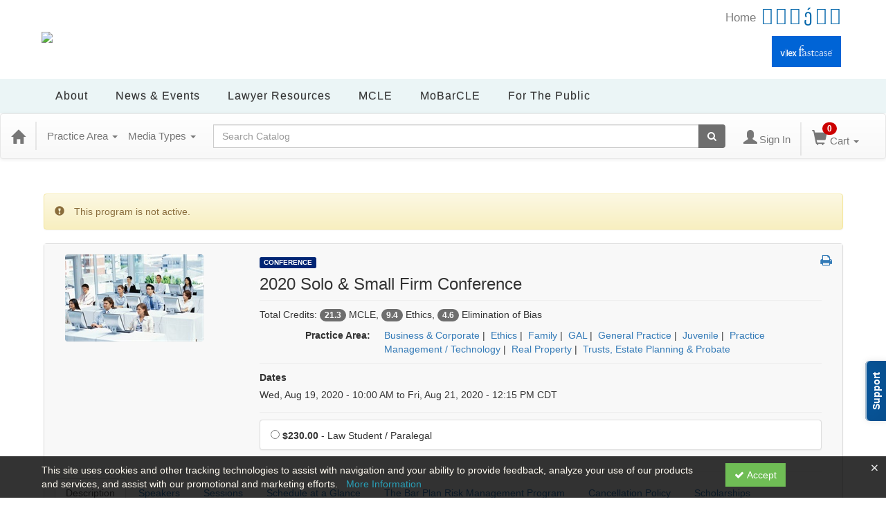

--- FILE ---
content_type: text/html; charset=utf-8
request_url: https://mobarcle.mobar.org/item/2020-solo-small-firm-conference-358456
body_size: 80932
content:

<!DOCTYPE html>
<html lang="en" prefix="og: https://ogp.me/ns#">
<head>
    <title>2020 Solo &amp; Small Firm Conference</title>
    <meta name="description" content="2020 Solo &amp; Small Firm Conference" />
    <meta name="keywords" content="2020 Solo &amp; Small Firm Conference, Conference, MOSOLO" />
    <meta name="viewport" content="width=device-width, initial-scale=1.0, maximum-scale=2.0" />
    <link href="/Themes/New/Content/css/MyAccount.css?v=26.01" rel="stylesheet" />
    <meta name="format-detection" content="telephone=no">


<script>var customerId = '-1';</script>




<link rel="preload" href="/Themes/New/Content/fonts/fontawesome-webfont.woff2?v=4.3.0" as="font" type="font/woff2" crossorigin="anonymous">
<link rel="preload" href="/Themes/New/Content/fonts/glyphicons-halflings-regular.woff" as="font" type="font/woff2" crossorigin="anonymous">
<link rel="stylesheet" type="text/css" href="/Content/Template/fontawesome-pro/css/all.css">
    <link rel="preload" href="/Themes/New/Content/css/TicketFeedbackWidget.css?t=2" as="style" onload="this.onload=null;this.rel='stylesheet'">


    
    <link rel="stylesheet" type="text/css" href="/assets/css/newcss?r=4DD3FDB8709462E3376A2FA0D61C43BC" />

        <link rel="stylesheet" type="text/css" href="/customcss?t=34345345345&q=1769064678" media="all" />






    <!-- HTML5 Shim and Respond.js IE8 support of HTML5 elements and media queries -->
    <!--[if lt IE 9]>
        <script src="https://cdnjs.cloudflare.com/ajax/libs/html5shiv/3.7.0/html5shiv.min.js"></script>
        <script src="https://cdnjs.cloudflare.com/ajax/libs/respond.js/1.3.0/respond.min.js"></script>
    <![endif]-->
    <!-- #FAVICONS -->
    <link rel="shortcut icon" href="//cdn.ce21.com/images/8QU_Kp20A06MFBXtKb69dQ.png" type="image/png" />
    <link rel="icon" href="//cdn.ce21.com/images/8QU_Kp20A06MFBXtKb69dQ.png" type="image/png" />
    <link rel="apple-touch-icon" href="//cdn.ce21.com/images/8QU_Kp20A06MFBXtKb69dQ.png" type="image/png" />

    
    
<meta property="og:title" content="2020 Solo & Small Firm Conference" />
<meta property="og:description" content="2020 Solo & Small Firm Conference" />
<meta name="twitter:card" content="summary" />
<meta name="twitter:title" content="2020 Solo & Small Firm Conference" />
<meta name="twitter:description" content="2020 Solo & Small Firm Conference" />
<meta property="og:image" content="https://cdn.ce21.com/images/qrXqV4c4xUGMMPUuhhWbXQ.png" />
<meta name="twitter:image" content="https://cdn.ce21.com/images/qrXqV4c4xUGMMPUuhhWbXQ.png" />
<meta name="robots" content="noindex,nofollow"/>

        <meta property="og:url" content="https://mobarcle.mobar.org/item/2020-solo-small-firm-conference-358456" />
        <link rel="canonical" href="https://mobarcle.mobar.org/item/2020-solo-small-firm-conference-358456" />

        <!--Custom script in Head Comes From MANAGER >> APEREANCE >> HEADER >> CUSTOM SCRIPTES IN <HEAD>-->
<!-- Real Logic Scripts -->
<script type="text/javascript" src="https://tracking.magnetmail.net/MagnetLeads.js"> </script>
<script type="text/javascript"> 
  com.realmagnet.MagnetLeads.init('cb0Kbc41OkGdKd7HSjPjew'); 
  com.realmagnet.MagnetLeads.visitPage(); 
</script>

<!--</head>
<body>





    <!-- Skip To Main Content -->
    <a href="#skipToMainContent" class="skipnav">Skip to main content</a>
    <div class="overlay-Mobileview"></div>
        <div class="outsideframe">

<div id="accountNavbar" data-navbarurl="/Header/Index?isUnauthenticate=False&isHideNavBar=False&isShowShoppingCardOrderSummary=False">
    <input type="hidden" id="loginFirstName" />
    <input type="hidden" value="Speakers" id="lblCustomLabelFaculty" />
    <div class="row hidden-lg hidden-md" style="padding-bottom: 10px;width:100%;">
        <div class="col-xs-12 col-sm-12 col-md-12 col-lg-12">
            <div class="ce21_logo">
            </div>
        </div>
    </div>
            <div class="hidden-sm hidden-xs row headersection">
            <div class="col-xs-12 col-sm-12 col-md-12 col-lg-12 headersubsection">
                <div class="mobar-404">
    <div class="header">
        <div class="container">
            <div class="top">
                <div class="logo">
                    <a href="https://members.mobar.org/"> <img
                            src="https://cdn.ce21.com/global/mobar-logo-2.png" class="img-responsive"></a>
                </div>
                <div class="social_icon">
                    <ul>
                        <li><a class="text"
                               href="https://mobar.org/site/Home/site/content/Home.aspx?hkey=0dcb943a-d6b3-4446-9f2a-43a87245956d">
                            Home </a></li>
                        <li><a href="https://www.facebook.com/missouribar" target="_blank"><i
                                class="fab fa-facebook-square"></i></a></li>
                        <li><a href="http://twitter.com/#!/mobarnews"><i class="fab fa-twitter-square"
                                                                         target="_blank"></i></a></li>
                        <li><a href="http://www.linkedin.com/company/the-missouri-bar"><i class="fab fa-linkedin"
                                                                                          target="_blank"></i></a></li>
                        <li><a href="http://www.youtube.com/user/MissouriBar"><i class="fab fa-youtube-square"
                                                                                 target="_blank"></i></a></li>
                        <li><a href="https://www.instagram.com/mobarnews/"><i class="fab fa-instagram"
                                                                              target="_blank"></i></a></li>
                        <li><a href="https://www.snapchat.com/add/mobarnews"><i class="fab fa-snapchat-square"
                                                                                target="_blank"></i></a></li>
                    </ul>
                    <div class="signin">
                        <a
                                href="https://mobar.org/site/rise/Contact/Sign_In.aspx?WebsiteKey=dd54fe1d-87c8-4d7e-9547-e59fcd729541&LoginRedirect=true&returnurl=%2FFastcase">
                            <img src="https://cdn.ce21.com/images/zx0gvwsa6kitsmw8ve7qfw.png"
                                 class="img-responsive">
                        </a>
                    </div>
                </div>
            </div>
        </div>
    </div>
    <div class="menu">
        <div class="container">
            <div class="main-menu">
                <nav class="navbar navbar-inverse">
                    <div>
                        <div class="navbar-header">
                            <button type="button" class="navbar-toggle" data-toggle="collapse"
                                    data-target=".navbar-collapse">
                                <span class="icon-bar"></span>
                                <span class="icon-bar"></span>
                                <span class="icon-bar"></span>
                            </button>
                        </div>
                        <div class="navbar-collapse collapse" aria-expanded="true">
                            <ul class="nav navbar-nav">

                                <li class="downarrow">
                                    <a href="https://mobar.org/site/About/About_Our_Bar/site/content/About/About_Our_Bar.aspx?hkey=d9b50510-6abe-4b1f-a977-49ba0f7a71f1" class="dropdown-toggle" data-toggle="dropdown">About<span>
                                        <a href="#" class="hover"><i class="fas fa-chevron-down"></i></a></span>
                                    </a>

                                    <ul class="dropdown-menu animated slideInDown">
                                        <li class="rmItem rmFirst">
                                            <a class="rmLink" href="https://mobar.org/site/About/About_Our_Bar/site/content/About/About_Our_Bar.aspx?hkey=d9b50510-6abe-4b1f-a977-49ba0f7a71f1">
                                                <span class="rmText">About Our Bar</span></a>
                                        </li>
                                        <li class="rmItem ">
                                            <a class="rmLink" href="https://mobar.org/site/About/Our_Leadership/site/content/About/Our-Leadership.aspx?hkey=17465ed3-1780-40ef-80a5-20b0e5c03a5d">
                                                <span class="rmText">Our Leadership</span>
                                            </a>
                                        </li>
                                        <li class="rmItem ">
                                            <a class="rmLink" href="https://mobar.org/site/About/Our_Guidelines_Reports/site/content/About/Our_Guidelines_Reports.aspx?hkey=2816b87e-3e18-4404-a394-e3cc5bda36e3">
                                                <span class="rmText">Our Guidelines &amp; Reports</span>
                                            </a>
                                        </li>
                                        <li class="rmItem ">
                                            <a href="https://mobar.org/site/About/Committees_Sections/site/content/About/Committees-Sections.aspx?hkey=17dd0849-d75c-49ca-86e3-1f6d8517b998">
                                                <span class="rmText">Committees &amp; Sections</span>
                                            </a>
                                        </li >
                                        <li class="rmItem ">
                                            <a class="rmLink" href="https://mobar.org/site/About/Government_Relations/site/content/About/Government-Relations/government-relations.aspx?hkey=06a410e5-0f17-41fe-9c5b-5536dbdc705a">
                                                <span class="rmText">Government Relations</span>
                                            </a>
                                        </li>
                                        <li class="rmItem ">
                                            <a class="rmLink" href="https://mobar.org/site/About/Awards/site/content/About/Awards.aspx?hkey=9725f76c-383e-4f21-9f9b-8023dcbcee1e">
                                                <span class="rmText">Awards</span>
                                            </a>
                                        </li>
                                        <li class="rmItem ">
                                            <a class="rmLink" href="https://mobar.org/site/About/Voluntary_Bars/site/content/About/Voluntary_Bars.aspx?hkey=b14b0e6f-312d-4d6e-b1ef-375485899ebe">
                                                <span class="rmText">Voluntary Bars</span>
                                            </a>
                                        </li>
                                        <li class="rmItem ">
                                            <a class="rmLink" href="https://mobar.org/site/About/Contact_Us/site/content/About/Contact_Us.aspx?hkey=0ecf85df-9370-441d-b209-b605291ca597">
                                                <span class="rmText">Contact Us</span>
                                            </a>
                                        </li>
                                        <li class="rmItem rmLast">
                                            <a class="rmLink " href="https://mobar.org/site/About/Working_at_the_Bar/site/content/About/Working_at_the_Bar.aspx?hkey=00d6b57b-fc0a-4004-aafa-454523febd7f">
                                                <span class="rmText">Working at the Bar</span>
                                            </a>
                                        </li>
                                    </ul>
                                </li>

                                <li class="downarrow">
                                    <a href="https://mobar.org/site/NewsEvents/News_Publications_Home/site/content/News-and-Events/News_Publications_Home.aspx?hkey=4b9d5df0-7734-4f4b-b299-5d37304fe9c3" class="dropdown-toggle" data-toggle="dropdown">News &amp; Events<span>
                                        <a href="#" class="hover"><i class="fas fa-chevron-down"></i></a></span>
                                    </a>

                                    <ul class="dropdown-menu animated slideInDown">
                                        <li class="rmItem rmFirst">
                                            <a href="https://mobar.org/site/NewsEvents/News_Publications_Home/site/content/News-and-Events/News_Publications_Home.aspx?hkey=4b9d5df0-7734-4f4b-b299-5d37304fe9c3">
                                                <span class="rmText">Publications</span>
                                            </a>
                                        </li class="rmItem ">
                                        <li class="rmItem ">
                                            <a href="https://news.mobar.org/">
                                                <span class="rmText">MoBarNews</span>
                                            </a>
                                        </li>
                                        <li class="rmItem ">
                                            <a href="https://mobar.org/site/NewsEvents/Journal/site/content/News-and-Events/Journal_of_the_Missouri_Bar.aspx?hkey=448946d4-be9f-40ba-9e42-348be6a86e62">
                                                <span class="rmText">Journal of The Missouri Bar</span>
                                            </a>
                                        </li>
                                        <li class="rmItem ">
                                            <a href="https://mobar.org/site/site/rise/Events/Events_List.aspx?DisplayAreaOptions=No&hkey=7b2a73f5-2532-431c-8b8a-dcadc97042d1">
                                                <span class="rmText">Events Calendar</span>
                                            </a>
                                        </li>

                                        <li class="rmItem rmLast">
                                            <a href="https://mobar.org/site/NewsEvents/Notices/site/content/News-and-Events/Notices.aspx?hkey=52be4df9-4165-41e9-a34e-fc96a901f422">
                                                <span class="rmText">Notices</span>
                                            </a>
                                        </li>
                                        <li class="rmItem ">
                                            <a href="https://mobar.org/site/NewsEvents/Spring_Committee_Meetings/site/content/News-and-Events/Spring_Committee_Meetings_Save_Date.aspx?hkey=1dba8263-9fca-4307-9add-830e7ff1e35c" style="width: 281px;">
                                                <span class="rmText">Spring Committee Meetings</span>
                                            </a>
                                        </li>
                                        <li class="rmItem rmLast">
                                            <a href="https://mobar.org/Shared_Content/ContactLayouts/Account_Page_Staff.aspx?ID=53208&WebsiteKey=dd54fe1d-87c8-4d7e-9547-e59fcd729541">
                                                <span class="rmText">Advertise with Us</span>
                                            </a>
                                        </li>

                                    </ul>
                                </li>

                                <li class="downarrow">
                                    <a class="rmLink rmRootLink dropdown-toggle"  href="https://mobar.org/site/Lawyer_Resources/site/content/Lawyer-Resources/Practice-Portal.aspx?hkey=0541693e-9280-4c88-b6a3-7f8e6d0ef1ed" data-toggle="dropdown">
                                        <span class="rmText rmExpandDown">Lawyer Resources</span>
                                        <span><a href="#" class="hover"><i class="fas fa-chevron-down"></i></a></span></a>
                                    <ul class="dropdown-menu animated slideInDown">
                                        <li class="dropdown-submenu">
                                            <a href="https://mobar.org/site/Lawyer_Resources/Member_Portal/site/content/Lawyer-Resources/Practice-Portal.aspx?hkey=bd6f783e-0fdb-49da-b960-0eff6c5de2dd" class="dropdown-toggle" data-toggle="dropdown">Member Portal<i class="fa fa-chevron-right" aria-hidden="true"></i>
                                            </a>
                                            <ul class="dropdown-menu demo animated slideInLeft">
                                                <li class="rmItem rmFirst">
                                                    <a class="rmLink" href="https://mobar.org/site/Lawyer_Resources/Member_Portal/Fastcase_Sign_In/site/content/Lawyer-Resources/Member/Fastcase/FastcaseLogin.aspx?hkey=29939355-6fce-4528-b0da-fbb65925cca1">
                                                        <span class="rmText">Fastcase Sign In</span>
                                                    </a>
                                                </li>
                                                </li>
                                                <li class="rmItem">
                                                    <a class="rmLink" href="https://mobar.org/site/Lawyer_Resources/Member_Portal/My_MCLE/site/content/Lawyer-Resources/Member/MCLE/My_MCLE.aspx?hkey=b64d1d16-bb6a-49b2-ac54-d4cb6939394d">
                                                        <span class="rmText">My MCLE</span>
                                                    </a>
                                                </li>
                                                <li class="rmItem">
                                                    <a class="rmLink" href="https://fees.mobar.org" target="_blank">
                                                        <span class="rmText">My Fees</span>
                                                    </a>
                                                </li>
                                                <li class="rmItem">
                                                    <a class="rmLink" href="https://mobar.org/site/Lawyer_Resources/Member_Portal/Lawyer_Directoy/site/content/Lawyer-Resources/Member/LawyerDirectory.aspx?hkey=70acc53e-878b-4024-b8a1-daefc2dcfa41">
                                                        <span class="rmText">Lawyer Directory</span>
                                                    </a>
                                                </li>
                                                <li class="rmItem">
                                                    <a class="rmLink" href="https://mobar.org/site/Lawyer_Resources/Member_Portal/LawyerSearch_Preferences/site/content/Lawyer-Resources/Member/Lawyer_Search_Preferences.aspx?hkey=d53f585e-f2b8-4e83-8590-10978b4281b2">
                                                        <span class="rmText">LawyerSearch Preferences</span>
                                                    </a>
                                                </li>
                                                <li class="rmItem">
                                                    <a class="rmLink" href="https://mobar.org/memb/mai-mach/maimach.aspx?hkey=f4684db2-8c55-4b81-b768-09ca3a7ce96a">
                                                        <span class="rmText">MAI &amp; MACH Search</span>
                                                    </a>
                                                </li>
                                                <li class="rmItem">
                                                    <a class="rmLink" href="https://mobar.org/site/Lawyer_Resources/Member_Portal/Rule_17_Search/site/content/Lawyer-Resources/Member/Rule17/Rule17Search.aspx?hkey=88e73575-dbab-4380-a1ca-cbd41f36a550">
                                                        <span class="rmText">Rule 17 Search</span>
                                                    </a>
                                                </li>
                                                <li class="rmItem rmLast">
                                                    <a class="rmLink" href="https://mobar.org/site/Lawyer_Resources/Member_Portal/Economic_Survey/site/content/Lawyer-Resources/Member/Economic_Survey.aspx?hkey=834fe21a-486e-4d34-9f39-dee522a02bc4">
                                                        <span class="rmText">Economic Survey</span>
                                                    </a>
                                                </li>
                                            </ul>
                                        </li>

                                        <li class="rmItem "><a class="rmLink" href="https://mobar.org/site/Lawyer_Resources/Remote_Public_Access_Redaction_Center/site/content/Lawyer-Resources/Remote_Public_Access_Redaction_Center.aspx?hkey=a8b7149b-5b65-4fe3-bf7f-a725204a8364" style="width: 337px;"><span class="rmText">Remote Public Access | Redaction Center</span></a></li>

                                        <li class="rmItem ">
                                            <a class="rmLink" href="https://mobar.org/site/Lawyer_Resources/Member-Benefits/site/content/Lawyer-Resources/member-benefits.aspx?hkey=8df03eec-0503-44db-bfc6-3394eca8a03f">
                                                <span class="rmText">Member Benefits</span>
                                            </a>
                                        </li>
                                        <li class="rmItem ">
                                            <a class="rmLink" href="https://mobar.org/site/Lawyer_Resources/Practice-Management/site/content/Lawyer-Resources/Managing_Your_Law_Practice.aspx?hkey=f491f22d-e5f7-40e5-8f59-e6162a050f01">
                                                <span class="rmText">Practice Management</span>
                                            </a>
                                        </li>
                                        <li class="rmItem ">
                                            <a class="rmLink" href="https://mobar.org/site/Lawyer_Resources/Jobs_for_Missouri_Lawyers/site/content/Lawyer-Resources/Jobs_Space/Jobs_for_Missouri_Lawyers_Office_Space.aspx?hkey=fd18dfe2-e0e6-47f2-9dc6-60cbb2000fab">
                                                <span class="rmText">Jobs for Missouri Lawyers</span>
                                            </a>
                                        </li>
                                        <li class="rmItem ">
                                            <a class="rmLink" href="https://mobar.org/site/Lawyer_Resources/Dispute_Resolution/site/content/Lawyer-Resources/Dispute_Resolution.aspx?hkey=ab674ad6-a681-46dc-bf91-93cabdd021f1">
                                                <span class="rmText">Dispute Resolution</span>
                                            </a>
                                        </li>
                                        <li class="rmItem ">
                                            <a class="rmLink" href="https://mobar.org/site/Lawyer_Resources/Lawyers_Assistance_Program/site/content/Lawyer-Resources/MOLAP.aspx?hkey=1a7755fc-457f-4f8d-98c2-ccd8ba3080c8">
                                                <span class="rmText">Lawyers' Assistance Program</span>
                                            </a>
                                        </li>
                                        <li class="rmItem ">
                                            <a class="rmLink" href="https://mobar.org/site/Lawyer_Resources/Legal_Ethics_Opinions/site/content/Lawyer-Resources/Legal_Ethics_Opinions.aspx?hkey=06b5595d-c0b3-4d8c-bf7d-dbf770a948b4">
                                                <span class="rmText">Legal Ethics Opinions</span>
                                            </a>
                                        </li>
                                        <li class="rmItem ">
                                            <a class="rmLink" href="https://mobar.org/site/Lawyer_Resources/Get_Involved/site/content/Lawyer-Resources/Get-Involved.aspx?hkey=c0f2a8d3-65a6-4a54-b5ed-191896b79318">
                                                <span class="rmText">Get Involved</span>
                                            </a>
                                        </li>
                                        <li class="rmItem ">
                                            <a class="rmLink rmLast" href="https://mobar.org/site/Lawyer_Resources/New_Members/site/content/Lawyer-Resources/New-Members.aspx?hkey=2b4a85ed-f078-4259-b9c9-2b5e31291792">
                                                <span class="rmText">New Members</span>
                                            </a>
                                        </li>
                                    </ul>

                                </li>

                                <li class="downarrow">
                                    <a href="https://mobar.org/site/MCLE/MCLE_Home/site/content/MCLE/My_MCLE.aspx?hkey=3816c777-d9e3-4ba7-90bf-6746680ce10c" class="dropdown-toggle" data-toggle="dropdown">MCLE<span>
                                        <a href="#" class="hover"><i class="fas fa-chevron-down"></i></a></span>
                                    </a>

                                    <ul class="dropdown-menu animated slideInDown">
                                        <li class="rmItem rmFirst">
                                            <a href="https://mobar.org/site/MCLE/MCLE_Home/site/content/MCLE/My_MCLE.aspx?hkey=3816c777-d9e3-4ba7-90bf-6746680ce10c">
                                                <span class="rmText">MCLE Home</span>
                                            </a>
                                        </li>
                                        <li class="rmItem ">
                                            <a href="https://mobar.org/site/content/MCLE/Reporting/Attorney_Home.aspx">
                                                <span class="rmText">Report My MCLE</span>
                                            </a>
                                        </li>
                                        <li class="rmItem rmLast">
                                            <a href="https://mobar.org/site/MCLE/Sponsor_Credit/site/content/MCLE/Sponsor_Credit.aspx?hkey=5c70b240-dfb4-4246-91c7-9d57f045cdba">
                                                <span class="rmText">Sponsor Credit</span>
                                            </a>
                                        </li>
                                    </ul>
                                </li>

                                <li class="downarrow">
                                    <a href="https://mobarcle.mobar.org/" class="dropdown-toggle" data-toggle="dropdown">MoBarCLE<span>
                                        <a href="#" class="hover"><i class="fas fa-chevron-down"></i></a></span>
                                    </a>

                                    <ul class="dropdown-menu animated slideInDown">

                                        <li class="rmItem rmFirst">
                                            <a href="https://mobarcle.mobar.org" >
                                                <span class="rmText">MoBarCLE Home</span>
                                                <a href="https://mobarcle.mobar.org/Calendar?calview=month">
                                                    <span class="rmText">MoBarCLE Calendar</span>
                                                </a>
                                        </li>
                                        <li class="rmItem ">
                                            <a href="https://mobarcle.mobar.org/category/elimination-bias" >
                                                <span class="rmText">Elimination of Bias</span>
                                            </a>
                                        </li>
                                        <li class="rmItem ">
                                            <a href="https://mobarcle.mobar.org/category/ethics" >
                                                <span class="rmText">Ethics</span>
                                            </a>
                                        </li>
                                        <li class="rmItem ">
                                            <a href="https://mobarcle.mobar.org/item/2025-annual-law-update-671065" >
                                                <span class="rmText">Annual Law Update</span>
                                            </a>
                                        </li>
                                        <li class="rmItem ">
                                            <a href="https://mobarcle.mobar.org/search?productTypeIds=8&latestSelection=ProductTypeId" >
                                                <span class="rmText">Advanced CLE</span>
                                            </a>
                                        </li>
                                        <li class="rmItem ">
                                            <a href="https://mobarcle.mobar.org/search?productTypeIds=16,1&latestSelection=ProductTypeId">
                                                <span class="rmText">Conferences</span>
                                            </a>
                                        </li>
                                        <li class="rmItem ">
                                            <a href="https://mobarcle.mobar.org/search?productTypeIds=2,3&latestSelection=ProductTypeId" >
                                                <span class="rmText">Webcasts | Webinars</span>
                                            </a>
                                        </li>
                                        <li class="rmItem ">
                                            <a href="https://mobarcle.mobar.org/search?productTypeIds=9,15&sortby=11&latestSelection=ProductTypeId" >
                                                <span class="rmText">Deskbooks | Guidebooks</span>
                                            </a>
                                        </li>
                                        <li class="rmItem ">
                                            <a href="https://mobarcle.mobar.org/support/" >
                                                <span class="rmText">FAQ</span>
                                            </a>
                                        </li>
                                        <li class="rmItem rmLast">
                                            <a href="https://mobar.org/site/Mobar_CLE/Speaker_Resources/site/content/MoBarCLE/Speaker_Resources.aspx?hkey=8f776001-a8d2-4920-8986-7c22a58d7818">
                                                <span class="rmText">Speaker Resources</span>
                                            </a>
                                        </li>

                                    </ul>
                                </li>

                                <li class="downarrow">
                                    <a href="http://missourilawyershelp.org/" class="dropdown-toggle" data-toggle="dropdown">For the Public<span>
                                        <a href="#" class="hover"><i class="fas fa-chevron-down"></i></a></span>
                                    </a>

                                    <ul class="dropdown-menu animated slideInDown">

                                        <li class="rmItem rmFirst">
                                            <a href="https://mobar.org/public/LawyerDirectory.aspx">
                                                <span class="rmText">Official Directory of Lawyers</span>
                                            </a>
                                        </li>
                                        <li class="rmItem ">
                                            <a href="https://mobar.org/public/LawyerSearch.aspx" target="_blank">
                                                <span class="rmText">Find a Lawyer</span>
                                            </a>
                                        </li>
                                        <li class="rmItem ">
                                            <a href="https://mobar.org/site/For_the_Public/For_Reporters/site/content/For-the-Public/For_Reporters.aspx?hkey=520acbbf-aff4-4f1b-9e88-f8d1cb222237">
                                                <span class="rmText">For Reporters</span>
                                            </a>
                                        </li>
                                        <li class="rmItem ">
                                            <a href="http://missourilawyershelp.org/legal-topics/" target="_blank">
                                                <span class="rmText">Legal Guides &amp; Forms</span>
                                            </a>
                                        </li>
                                        <li class="rmItem ">
                                            <a href="http://missourilawyershelp.org/ethics/" target="_blank">
                                                <span class="rmText">File a Complaint</span>
                                            </a>
                                        </li>
                                        <li class="rmItem ">
                                            <a href="http://missourilawyershelp.org/educational-resources/" target="_blank">
                                                <span class="rmText">For Teachers</span>
                                            </a>
                                        </li>
                                        <li class="rmItem rmLast">
                                            <a href="http://www.yourmissourijudges.org/" target="_blank">
                                                <span class="rmText">Judicial Performance Reviews</span>
                                            </a>
                                        </li>

                                    </ul>
                                </li>

                            </ul>
                        </div>
                    </div>
                </nav>
            </div>
        </div>
    </div>
</div>

            </div>
        </div>
            <nav style="margin-bottom: 35px; min-height: 65px;" class="navbar navbar-default" id="cartbar">
            <div class="container-fluid" style="height: 100%;">
                <div class="navbar-header" style="margin: 7px 0px;">
                    <button type="button" class="navbar-toggle collapsed pull-left" data-toggle="collapse"
                            data-target="#navbar" aria-expanded="false" aria-controls="navbar" style=" margin: 9px 0px 0px 15px;">
                        <span class="sr-only">Toggle navigation</span>
                        <span class="icon-bar"></span>
                        <span class="icon-bar"></span>
                        <span class="icon-bar"></span>
                    </button>


                    
                                        <a class="navbar-brand" title="Go to Home Page" href="/" aria-label="Home"><i class="glyphicon glyphicon-home font-20"></i></a>
                    <div class="pull-right">
                        <span class="hidden-xs" style="border: 1px solid #6e6e6e24; font-size: 35px; margin-right: 15px; "></span>
                        <a class="navbar-brand hidden-lg hidden-md hidden-sm hidden-xs" title="Calendar" aria-label="Calendar" href="/calendar"><i class="glyphicon glyphicon-calendar"></i></a>

                                <a rel="nofollow" class="navbar-brand hidden-lg hidden-md hidden-sm" title="My Account" aria-label="My Account" href="https://mobar.org/ce21SSO"><i class="glyphicon glyphicon glyphicon-user"></i></a>
                        <span class="navbar-brand hidden-lg hidden-md hidden-sm" style="border: 1px solid #6e6e6e24; height: 40px; padding: 0px; margin-top: 5px;"></span>
                        <a class="navbar-brand hidden-lg hidden-md hidden-sm" title="Shopping Cart" aria-label="Shopping Cart" href="/shoppingcart">
                            <i class="glyphicon glyphicon-shopping-cart"></i>
                            <span class="badgeOnTop" style="left: -6px; padding: 2px 6px; background-color: #cc0000; " id="mobile-cartspancount">0</span>
                        </a>
                    </div>
                    <div class="clsSrcBoxGlobal">
                        <form role="search" id="frmHeaderSearchOutside" class="navbar-form-alt hidden-lg hidden-md hidden-sm searchByEnter" action="/search" data-DefaultButton="btnProductSearchOutside">
                            <div class="input-group">
                                <div style="height:0;"> <label for="txtProductSearchOutside" style="visibility:collapse;">Global Search</label></div>
                                <input type="text" placeholder="Search Catalog" name="search" id="txtProductSearchOutside" class="form-control">
                                <span class="input-group-btn">
                                    <button type="submit" class="btn btn-secondary" style="background: #6e6e6e; color: white;" id="btnProductSearchOutside"> <i class="fa fa-search"></i></button>
                                </span>
                            </div>
                        </form>
                    </div>
                        <div type="button" class="divBtnFilterShowHide btnForHideShowSideBar hidden-lg hidden-md hidden-sm hidden">
                            <a class="TextFilter"><i class="fa fa-chevron-up" aria-hidden="true" style="float:left;padding-right: 4px;"></i>Filter</a>
                        </div>
                        <span title="Close sidebar" class="sideBarCloseButton"> × </span>
                </div>
                <div id="navbar" class="navbar-collapse collapse" style=" margin-top: 7px;">
                    <ul class="nav navbar-nav navbar-left nav-media-categ-topic hidden-sm hidden-xs">
                        <!-- Categories dropdown with item count - empty categories are disabled. -->
                            <li class="dropdown dropdown-large" id="btnCategory">
                                <a href="javascript:void(0)" data-toggle="dropdown" class="dropdown-toggle navbar-brand" style="cursor:pointer">Practice Area <strong class="caret"></strong></a>


            <ul class="dropdown-menu nav__sub dropdown-menu-large row category-list">
                

                <li class="col-sm-4">
                    <ul>
                                    <li class="">
                                        <a href="/search?category=11648" title="Admin Law">Admin Law  (3)</a>
                                    </li>
                                    <li class="">
                                        <a href="/search?category=11739" title="ADR">ADR  (4)</a>
                                    </li>
                                    <li class="">
                                        <a href="/search?category=12090" title="Annual Law Update">Annual Law Update  (3)</a>
                                    </li>
                                    <li class="">
                                        <a href="/search?category=11740" title="Appellate">Appellate  (6)</a>
                                    </li>
                                    <li class="">
                                        <a href="/search?category=11651" title="Bankruptcy">Bankruptcy  (10)</a>
                                    </li>
                                    <li class="">
                                        <a href="/search?category=11742" title="Business &amp; Corporate">Business &amp; Corporate  (46)</a>
                                    </li>
                                    <li class="">
                                        <a href="/search?category=11743" title="Civil Practice &amp; Procedure">Civil Practice &amp; Procedure  (13)</a>
                                    </li>
                                    <li class="">
                                        <a href="/search?category=11744" title="Commercial / Collections / Consumer">Commercial / Collections / Consumer  (22)</a>
                                    </li>
                                    <li class="">
                                        <a href="/search?category=11745" title="Constitutional / Civil Rights">Constitutional / Civil Rights  (3)</a>
                                    </li>
                                    <li class="">
                                        <a href="/search?category=11747" title="Criminal">Criminal  (14)</a>
                                    </li>
                                    <li class="">
                                        <a href="/search?category=11748" title="Education">Education  (1)</a>
                                    </li>
                    </ul>
                </li>

                <li class="col-sm-4">
                    <ul>
                                        <li class=" nav__item">
                                            <a href="/search?category=11749" title="Elder">Elder  (5)</a>
                                        </li>
                                        <li class=" nav__item">
                                            <a href="/search?category=11750" title="Elimination of Bias">Elimination of Bias  (9)</a>
                                        </li>
                                        <li class=" nav__item">
                                            <a href="/search?category=11753" title="Ethics">Ethics  (26)</a>
                                        </li>
                                        <li class=" nav__item">
                                            <a href="/search?category=11775" title="Family">Family  (11)</a>
                                        </li>
                                        <li class=" nav__item">
                                            <a href="/search?category=12096" title="GAL">GAL  (2)</a>
                                        </li>
                                        <li class=" nav__item">
                                            <a href="/search?category=11778" title="General Practice">General Practice  (11)</a>
                                        </li>
                                        <li class=" nav__item">
                                            <a href="/search?category=11779" title="Government Practice">Government Practice  (2)</a>
                                        </li>
                                        <li class=" nav__item">
                                            <a href="/search?category=11780" title="Healthcare">Healthcare  (2)</a>
                                        </li>
                                        <li class=" nav__item">
                                            <a href="/search?category=11781" title="Immigration">Immigration  (2)</a>
                                        </li>
                                        <li class=" nav__item">
                                            <a href="/search?category=11783" title="Intellectual Property">Intellectual Property  (6)</a>
                                        </li>
                                        <li class=" nav__item">
                                            <a href="/search?category=11784" title="Juvenile">Juvenile  (3)</a>
                                        </li>
                    </ul>
                </li>

                <li class="col-sm-4">
                    <ul>
                                        <li class="">
                                            <a href="/search?category=11785" title="Labor / Employment">Labor / Employment  (15)</a>
                                        </li>
                                        <li class="">
                                            <a href="/search?category=11786" title="Landlord &amp; Tenant">Landlord &amp; Tenant  (2)</a>
                                        </li>
                                        <li class="">
                                            <a href="/search?category=12569" title="Lawyer Well-being">Lawyer Well-being  (1)</a>
                                        </li>
                                        <li class="">
                                            <a href="/search?category=11988" title="Litigation / Trial Practice">Litigation / Trial Practice  (20)</a>
                                        </li>
                                        <li class="">
                                            <a href="/search?category=11844" title="New Attorney">New Attorney  (12)</a>
                                        </li>
                                        <li class="">
                                            <a href="/search?category=11787" title="Practice Management / Technology">Practice Management / Technology  (16)</a>
                                        </li>
                                        <li class="">
                                            <a href="/search?category=11923" title="Real Property">Real Property  (27)</a>
                                        </li>
                                        <li class="">
                                            <a href="/search?category=11926" title="Tax">Tax  (9)</a>
                                        </li>
                                        <li class="">
                                            <a href="/search?category=11986" title="Tort">Tort  (6)</a>
                                        </li>
                                        <li class="">
                                            <a href="/search?category=11987" title="Traffic, DUI/DWI">Traffic, DUI/DWI  (1)</a>
                                        </li>
                                        <li class="">
                                            <a href="/search?category=11989" title="Trusts, Estate Planning &amp; Probate">Trusts, Estate Planning &amp; Probate  (38)</a>
                                        </li>
                                        <li class="">
                                            <a href="/search?category=11990" title="Workers&#39; Comp">Workers&#39; Comp  (6)</a>
                                        </li>

                    </ul>
                </li>
            </ul>

                            </li>
                        <!-- Media type dropdown with item count -->
                            <li class="dropdown" id="btnMediaType">
                                <a href="javascript:void(0)" data-toggle="dropdown" class="dropdown-toggle navbar-brand" style="cursor:pointer">Media Types <span class="caret"></span></a>


<ul class="dropdown-menu nav__sub">
            <li class="nav__item"><a href="/search?productType=1&amp;latestSelection=ProductTypeId" title="Onsite Program">Onsite Program (4)</a></li>
            <li class="nav__item"><a href="/search?productType=8&amp;latestSelection=ProductTypeId" title="Advanced CLE">Advanced CLE (11)</a></li>
            <li class="nav__item"><a href="/search?productType=3&amp;latestSelection=ProductTypeId" title="Webinar">Webinar (38)</a></li>
            <li class="nav__item"><a href="/search?productType=4&amp;latestSelection=ProductTypeId" title="Self-Study">Self-Study (130)</a></li>
            <li class="nav__item"><a href="/search?productType=16&amp;latestSelection=ProductTypeId" title="Hybrid Conference">Hybrid Conference (1)</a></li>
            <li class="nav__item"><a href="/search?productType=9&amp;latestSelection=ProductTypeId" title="Books">Books (17)</a></li>
            <li class="nav__item"><a href="/search?productType=15&amp;latestSelection=ProductTypeId" title="eBook">eBook (30)</a></li>
                <li class="nav__item"><a href="/search?isClosedCaptioning=true" title="Closed Captions">Closed Captions (15)</a></li>
                <li class="divider"></li>
                <li class="nav__item"><a href="/search/membershiptypeslist" title="Subscriptions | Memberships">Subscriptions | Memberships (1)</a></li>
            <li class="divider"></li>
        <li class="nav__item"><a href="/calendar">Event Calendar</a></li>
</ul>

                            </li>
                        <!-- Topic Area dropdown with item count -->
                    </ul>

                    <div style="display:flex;">
                        <form role="search" id="frmHeaderSearch" class="navbar-form-alt hidden-xs searchByEnter" action="/search" data-DefaultButton="btnProductSearch" style="flex: 2; padding: 0px 10px;">
                            <div class="input-group">
                                <div style="height:0;"> <label for="txtProductSearch" style="visibility:collapse;">Global Search</label></div>
                                <input type="text" placeholder="Search Catalog" name="search" id="txtProductSearch" class="form-control">
                                <span class="input-group-btn">
                                    <button type="button" class="btn btn-secondary" id="btnProductSearch" style=" background: #6e6e6e; color: white;">
                                        <i class="fa fa-search"></i>
                                    </button>
                                </span>
                            </div>
                        </form>

                        <ul class="nav navbar-nav navbar-right hidden-xs">
                            <!-- Account dropdown - if not logged in this would say "Register or Login" and provide the appropriate link. -->
                            <li class="dropdown topMyAccountBar" id="btnMyAccountBar">
                                        <a href="https://mobar.org/ce21SSO"><i style="margin-right:3px; " class="glyphicon glyphicon glyphicon-user font-20"></i><span class="font-15">Sign In</span></a>
                            </li>

                                <li class="dropdown dropdown-large menuDropdown topCartBar" id="btnShoppingCart" style="margin-left: -16px; display: flex; align-items: center">
                                    <span class="hidden-xs" style="border: 1px solid #6e6e6e24; height: 48px; margin-left: 15px; "></span>
                                    <a data-toggle="dropdown" class="dropdown-toggle disabled" href="/shoppingcart">
                                        <i class="glyphicon glyphicon-shopping-cart font-22"></i>
                                        <span class="badge cartBadge" style="position: absolute; top: 5px; left: 30px; background-color: #cc0000;" id="cartspancount">0</span>
                                        <span class="font-15">Cart</span>
                                        <span class="caret"></span>
                                    </a>
                                    <ul class="dropdown-menu dropdown-menu-large row">
                                        <li class="col-sm-12">
                                            <ul id="cartItemList" style="min-width: 400px; max-height: 500px; overflow-y: auto;">
                                            </ul>
                                        </li>
                                    </ul>
                                </li>


                        </ul>

                    </div>

                    <div class="TopmenuInToggle hidden-lg hidden-md hidden-sm">



<style type="text/css">
        .clsMenuFontColor, #navbar1 .caret {
            color: #9d9d9d !important;
            display: inline-block !important;
            cursor: pointer !important;
        }
        .clsMenuFontColor:hover {
            color: #9d9d9d !important;
            opacity: 0.75;
        }
</style>

    <ul class="hidden-lg hidden-md hidden-sm listForMobileView">
        
        <li class="customer-profile">
                    <a href="https://mobar.org/ce21SSO"><i style="margin-right:10px;" class="glyphicon glyphicon glyphicon-user"></i>Sign In</a>
        </li>

        <!-- Topic Area dropdown with item count -->
        <!-- Media type dropdown with item count -->
            <li class="dropdown nav__item drop-link" id="btnMediaType">
                <a href="javascript:void(0)" data-toggle="dropdown" class="dropdown-toggle nav__link navbar-brand" style="cursor:pointer">Media Types </a><i class="fa fa-angle-right nav__item_i"></i>


<ul class=" nav__sub">
            <li class="nav__item"><a href="/search?productType=1&amp;latestSelection=ProductTypeId" title="Onsite Program">Onsite Program (4)</a></li>
            <li class="nav__item"><a href="/search?productType=8&amp;latestSelection=ProductTypeId" title="Advanced CLE">Advanced CLE (11)</a></li>
            <li class="nav__item"><a href="/search?productType=3&amp;latestSelection=ProductTypeId" title="Webinar">Webinar (38)</a></li>
            <li class="nav__item"><a href="/search?productType=4&amp;latestSelection=ProductTypeId" title="Self-Study">Self-Study (130)</a></li>
            <li class="nav__item"><a href="/search?productType=16&amp;latestSelection=ProductTypeId" title="Hybrid Conference">Hybrid Conference (1)</a></li>
            <li class="nav__item"><a href="/search?productType=9&amp;latestSelection=ProductTypeId" title="Books">Books (17)</a></li>
            <li class="nav__item"><a href="/search?productType=15&amp;latestSelection=ProductTypeId" title="eBook">eBook (30)</a></li>
                <li class="nav__item"><a href="/search?isClosedCaptioning=true" title="Closed Captions">Closed Captions (15)</a></li>
                <li class="divider"></li>
                <li class="nav__item"><a href="/search/membershiptypeslist" title="Subscriptions | Memberships">Subscriptions | Memberships (1)</a></li>
            <li class="divider"></li>
        <li class="nav__item"><a href="/calendar">Event Calendar</a></li>
</ul>

            </li>
        <!-- Categories dropdown with item count - empty categories are disabled. -->
            <li class="dropdown dropdown-large nav__item drop-link" id="btnCategory">
                <a href="javascript:void(0)" data-toggle="dropdown" class="dropdown-toggle nav__link navbar-brand" style="cursor:pointer">Practice Area </a><i class="fa fa-angle-right nav__item_i"></i>


            <ul class=" nav__sub dropdown-menu-large row category-list">
                

                <li class="col-sm-4">
                    <ul>
                                    <li class="">
                                        <a href="/search?category=11648" title="Admin Law">Admin Law  (3)</a>
                                    </li>
                                    <li class="">
                                        <a href="/search?category=11739" title="ADR">ADR  (4)</a>
                                    </li>
                                    <li class="">
                                        <a href="/search?category=12090" title="Annual Law Update">Annual Law Update  (3)</a>
                                    </li>
                                    <li class="">
                                        <a href="/search?category=11740" title="Appellate">Appellate  (6)</a>
                                    </li>
                                    <li class="">
                                        <a href="/search?category=11651" title="Bankruptcy">Bankruptcy  (10)</a>
                                    </li>
                                    <li class="">
                                        <a href="/search?category=11742" title="Business &amp; Corporate">Business &amp; Corporate  (46)</a>
                                    </li>
                                    <li class="">
                                        <a href="/search?category=11743" title="Civil Practice &amp; Procedure">Civil Practice &amp; Procedure  (13)</a>
                                    </li>
                                    <li class="">
                                        <a href="/search?category=11744" title="Commercial / Collections / Consumer">Commercial / Collections / Consumer  (22)</a>
                                    </li>
                                    <li class="">
                                        <a href="/search?category=11745" title="Constitutional / Civil Rights">Constitutional / Civil Rights  (3)</a>
                                    </li>
                                    <li class="">
                                        <a href="/search?category=11747" title="Criminal">Criminal  (14)</a>
                                    </li>
                                    <li class="">
                                        <a href="/search?category=11748" title="Education">Education  (1)</a>
                                    </li>
                    </ul>
                </li>

                <li class="col-sm-4">
                    <ul>
                                        <li class=" nav__item">
                                            <a href="/search?category=11749" title="Elder">Elder  (5)</a>
                                        </li>
                                        <li class=" nav__item">
                                            <a href="/search?category=11750" title="Elimination of Bias">Elimination of Bias  (9)</a>
                                        </li>
                                        <li class=" nav__item">
                                            <a href="/search?category=11753" title="Ethics">Ethics  (26)</a>
                                        </li>
                                        <li class=" nav__item">
                                            <a href="/search?category=11775" title="Family">Family  (11)</a>
                                        </li>
                                        <li class=" nav__item">
                                            <a href="/search?category=12096" title="GAL">GAL  (2)</a>
                                        </li>
                                        <li class=" nav__item">
                                            <a href="/search?category=11778" title="General Practice">General Practice  (11)</a>
                                        </li>
                                        <li class=" nav__item">
                                            <a href="/search?category=11779" title="Government Practice">Government Practice  (2)</a>
                                        </li>
                                        <li class=" nav__item">
                                            <a href="/search?category=11780" title="Healthcare">Healthcare  (2)</a>
                                        </li>
                                        <li class=" nav__item">
                                            <a href="/search?category=11781" title="Immigration">Immigration  (2)</a>
                                        </li>
                                        <li class=" nav__item">
                                            <a href="/search?category=11783" title="Intellectual Property">Intellectual Property  (6)</a>
                                        </li>
                                        <li class=" nav__item">
                                            <a href="/search?category=11784" title="Juvenile">Juvenile  (3)</a>
                                        </li>
                    </ul>
                </li>

                <li class="col-sm-4">
                    <ul>
                                        <li class="">
                                            <a href="/search?category=11785" title="Labor / Employment">Labor / Employment  (15)</a>
                                        </li>
                                        <li class="">
                                            <a href="/search?category=11786" title="Landlord &amp; Tenant">Landlord &amp; Tenant  (2)</a>
                                        </li>
                                        <li class="">
                                            <a href="/search?category=12569" title="Lawyer Well-being">Lawyer Well-being  (1)</a>
                                        </li>
                                        <li class="">
                                            <a href="/search?category=11988" title="Litigation / Trial Practice">Litigation / Trial Practice  (20)</a>
                                        </li>
                                        <li class="">
                                            <a href="/search?category=11844" title="New Attorney">New Attorney  (12)</a>
                                        </li>
                                        <li class="">
                                            <a href="/search?category=11787" title="Practice Management / Technology">Practice Management / Technology  (16)</a>
                                        </li>
                                        <li class="">
                                            <a href="/search?category=11923" title="Real Property">Real Property  (27)</a>
                                        </li>
                                        <li class="">
                                            <a href="/search?category=11926" title="Tax">Tax  (9)</a>
                                        </li>
                                        <li class="">
                                            <a href="/search?category=11986" title="Tort">Tort  (6)</a>
                                        </li>
                                        <li class="">
                                            <a href="/search?category=11987" title="Traffic, DUI/DWI">Traffic, DUI/DWI  (1)</a>
                                        </li>
                                        <li class="">
                                            <a href="/search?category=11989" title="Trusts, Estate Planning &amp; Probate">Trusts, Estate Planning &amp; Probate  (38)</a>
                                        </li>
                                        <li class="">
                                            <a href="/search?category=11990" title="Workers&#39; Comp">Workers&#39; Comp  (6)</a>
                                        </li>

                    </ul>
                </li>
            </ul>

            </li>


    </ul>

                    </div>
                </div>
            </div>
        </nav>
</div>
        </div>
    <div class="container2">
        <div class="container">

            <!-- Main nav bar for site -->


                <!-- Menu bar if they add a custom menu to the top of the catalog. -->



<style type="text/css">
        .clsMenuFontColor, #navbar1 .caret {
            color: #9d9d9d !important;
            display: inline-block !important;
            cursor: pointer !important;
        }
        .clsMenuFontColor:hover {
            color: #9d9d9d !important;
            opacity: 0.75;
        }
</style>

    <div class="nav-nodata"></div>

        </div>
        <main id="skipToMainContent"></main>
        <div class="container body-content">


<div class="divAlertMessageSection" style="display:none;">
    <div class="row cartAlertMessage">
        <div class="col-xs-12">
            <div class="alert alert-success fade in">
                <button class="closeCartAlertMessage close" type="button">
                    ×
                </button>
                <i class="fa-fw fa fa-check"></i>
                <strong><span>Alert Message</span></strong>
            </div>
        </div>
    </div>
</div>

<div class="divMaxRegistrantLimitAlert" style="display:none;">
    <div class="row maxRegistrantAlertMessage">
        <div class="col-xs-12">
            <div class="alert alert-warning fade in">
                <button class="closeMaxRegistrantMessage close">
                    ×
                </button>
                <i class="fa fa-exclamation-circle"></i>
                <strong><span>Alert Message</span></strong>
            </div>
        </div>
    </div>
</div>

<div class="divCompareProductAlert" style="display:none;">
    <div class="row compareProductAlertMessage">
        <div class="col-xs-12">
            <div class="alert alert-success fade in">
                <button class="closeCompareProductMessage close">
                    ×
                </button>
                <i class="fa-fw fa fa-check"></i>
                <strong><span>Alert Message</span></strong>
            </div>
        </div>
    </div>
</div>

<div class="clearfix"></div>
            <div class="row row-offcanvas row-offcanvas-right">
                <div class="col-xs-12 col-sm-12">
                                <div class="row divWidget">



                                </div>
                                <div class="row divWidget">


    <input type="hidden" id="itemViewDetail" value="{&quot;analytics&quot;:{&quot;send_to&quot;:&quot;UA-26917036-4&quot;,&quot;currency&quot;:&quot;USD&quot;,&quot;items&quot;:[{&quot;id&quot;:&quot;358456&quot;,&quot;name&quot;:&quot;2020 Solo &amp; Small Firm Conference&quot;,&quot;quantity&quot;:0,&quot;price&quot;:290.00}]},&quot;tagManagerEcommerce&quot;:{&quot;detail&quot;:{&quot;products&quot;:[{&quot;id&quot;:&quot;358456&quot;,&quot;name&quot;:&quot;2020 Solo &amp; Small Firm Conference&quot;,&quot;quantity&quot;:0,&quot;price&quot;:290.00}]}},&quot;dataFBAnalytics&quot;:{&quot;content_name&quot;:&quot;2020 Solo &amp; Small Firm Conference&quot;,&quot;content_ids&quot;:&quot;358456&quot;,&quot;content_type&quot;:&quot;product&quot;,&quot;value&quot;:290.00,&quot;currency&quot;:&quot;USD&quot;}}" />
<input type="hidden" id="hdnAgendaAnswer" value="" />
<input type="hidden" id="hdnisExistAgendaonCart" value="0" />
<input type="hidden" value="Membership - Singular" name="hdnMembershipLabel" id="hdnMembershipLabel" />
<input type="hidden" value="358456" name="Pid" class="hdnGlobalPid" />
<input type="hidden" id="hdnMarketingEntityId" value="0" />
<input type="hidden" id="hdnMarketingEntityType" value="0" />
<input type="hidden" value="Add to Cart" name="addToCartLabel" id="addToCartLabel" />
<div class="col-lg-12 col-p-12 divItemProductSection" data-producttypeid="12">
    <div class="alert alert-success fade in" id="divMemberTypeConfirmationMessage" style="display: none;">
        <button data-dismiss="alert" class="close">
            ×
        </button>
        <strong><span id="spnMemberTypeConfirmationMessage"></span></strong>
    </div>
            <div class="alert alert-warning"><i class="glyphicon glyphicon-exclamation-sign">&nbsp;</i>This program is not active.</div>
    <input type="hidden" id="hfBrowserInfo" value="" />



    <div class="panel panel-default productBody">
        <div class="panel-body ce21-grey">
            <div class="col-lg-12 col-p-12 ProductDetailPortion">
                <div class="row">
                    <div class="col-xs-12 col-sm-3 col-p-3 xs-text-center" style="text-align:center">
                        <div class="clsPlayDemoVideo"></div>
                        <div class="divImageThumbnail">
                            <div data-seminarId="358456" class="productImagSection">
                                


                <a class="singleMainProductImg" title="2020 Solo &amp; Small Firm Conference" href="//cdn.ce21.com/images/qrXqV4c4xUGMMPUuhhWbXQ.png" style="text-decoration:none;">
                    <picture class="lazy">
                        
                        <source data-srcset="//cdn.ce21.com/images/qrXqV4c4xUGMMPUuhhWbXQ-200.jpg" data-alttext="Image of 2020 Solo &amp; Small Firm Conference" />
                        <img data-src="//cdn.ce21.com/images/qrXqV4c4xUGMMPUuhhWbXQ-200.jpg" src="/Images/bx_loader.gif" alt="Not Found" class="img-thumbnail clsProductImage" style="" title="2020 Solo &amp; Small Firm Conference" aria-label="Image of 2020 Solo &amp; Small Firm Conference" />
                    </picture>
                </a>


                            </div>
                        </div>
                        
                                                    <div class="hidden-xs">





                            </div>

                    </div>
                    <div class="col-xs-12 col-sm-9 col-p-9">
                            <a title="View all Conference Products" aria-label="View all Conference Products" href="/search?producttype=12" class="label text-uppercase  productTypeTagColor12 xs-d-block xs-m-0-auto xs-w-min-content xs-mt-5" style="font-size:10px;">Conference</a>
                            <h1 class="ce21-top-reduce" style="font-size:24px;">
                                2020 Solo &amp; Small Firm Conference
                            </h1>

                            <hr class="margin-reduce" />



    <div>
            <p class=" CE21_Credit CE21_Credit_List">
                    <span class="semi-bold">Total Credits:</span>
                                <span class="badge CE21_Credit_1">21.3</span> MCLE<span>,</span>
                                <span class="badge CE21_Credit_2">9.4</span> Ethics<span>,</span>
                                <span class="badge CE21_Credit_3">4.6</span> Elimination of Bias            </p>
        <div class="row CE21_ProductDetail_List_Row">
            <div class="col col-sm-12 CE21_ProductDetail_List_Container">
                <dl class="dl-horizontal CE21_ProductDetail_List" style="margin-bottom: 0px;">



                        <dt class="CE21_ProductDetail_List_Category_Term">Practice Area:</dt>
                        <dd class="CE21_ProductDetail_List_Category_Desc">

                                    <a href="/category/business-corporate" aria-label="View all products in Business &amp; Corporate" title="View all products in Business &amp; Corporate">Business &amp; Corporate</a><span>&nbsp;|&nbsp;</span>
                                    <a href="/category/ethics" aria-label="View all products in Ethics" title="View all products in Ethics">Ethics</a><span>&nbsp;|&nbsp;</span>
                                    <a href="/category/family" aria-label="View all products in Family" title="View all products in Family">Family</a><span>&nbsp;|&nbsp;</span>
                                    <a href="/category/gal" aria-label="View all products in GAL" title="View all products in GAL">GAL</a><span>&nbsp;|&nbsp;</span>
                                    <a href="/category/general-practice" aria-label="View all products in General Practice" title="View all products in General Practice">General Practice</a><span>&nbsp;|&nbsp;</span>
                                    <a href="/category/juvenile" aria-label="View all products in Juvenile" title="View all products in Juvenile">Juvenile</a><span>&nbsp;|&nbsp;</span>
                                    <a href="/category/practice-management-technology" aria-label="View all products in Practice Management / Technology" title="View all products in Practice Management / Technology">Practice Management / Technology</a><span>&nbsp;|&nbsp;</span>
                                    <a href="/category/real-property" aria-label="View all products in Real Property" title="View all products in Real Property">Real Property</a><span>&nbsp;|&nbsp;</span>
                                    <a href="/category/trusts-estate-planning-probate" aria-label="View all products in Trusts, Estate Planning &amp; Probate" title="View all products in Trusts, Estate Planning &amp; Probate">Trusts, Estate Planning &amp; Probate</a>
                        </dd>

















                </dl>
            </div>
        </div>
    </div>
                        <div class="panel-body" style="padding:0">

                            

                            
                            <hr class="margin-reduce" />
                                <input type="hidden" value="2764947" class="EventTime" id="ProductEventTimeId" />
                                <div>
                                    <div style="margin-bottom:5px">
                                        <strong>Dates</strong>
                                    </div>
                                    <div>
                                        
                                        <div style="height:0;"> <label for="EventDate" style="visibility:collapse;">Event Dates</label></div>

                                        
    <label style="font-weight: normal !important;">Wed, Aug 19, 2020 - 10:00 AM to Fri, Aug 21, 2020 - 12:15 PM CDT </label>
                                                                            </div>
                                </div>
    <div class="panel-body" style="padding:0">
        <hr class="margin-reduce" />
            <div class="panel panel-default">
                <div style="margin: -1px -1px -1px -1px;" class="panel-body ce21-padding-0 divpriceadjustment">
                            <span class="list-group-item ce21-lgi clsProductPrice clsProductPriceItem" style="display:flex;">
                                    <label class="checkbox ce21-margin-0 rdbprice ce21PriceDetail" style="width:100%;">
            <span>
                
                    <input type="radio" id="price" name="price" data-productpriceid="472064" value="472064,230.000000000000" data-pricetype="ProductPrice" data-entitytype="2" data-productregistranttypeid="0"
                             data-downpaymentamount="" />

                        <span style=""
                              data-toggle="popover"
                              data-content=""
                              aria-hidden="true">
                            <strong>$230.00</strong> - 
                            Law Student / Paralegal 
                        </span>
                        <ins>
                            <span class="clipped">
                                Law Student / Paralegal is $230.00
                            </span>
                        </ins>
                
                
            </span>


    </label>

                            </span>
                </div>
            </div>

    </div>

                            

                        </div>
                        

                        
                    </div>
                    <span role="button" tabindex="0" style="cursor:pointer;color:#337ab7" title="Print this page" aria-label="Print this page" id="printProductDetail" onclick="return printProductDetail()"><i class="fa fa-print"></i></span>
                </div>
            </div>
                            <div class="col-sm-12 hidden-lg hidden-md hidden-sm hidden-print">





                </div>

            <div class="col-sm-12 hidden-print">
                <hr class="margin-reduce" />
            </div>
            <div class="col-lg-12 ce21-padding-0">
                <div class="ce21-tabbable ">
                    <ul class="nav nav-tabs hidden-print clsTabListProdDetails CE21_ProductDetail_TabList">

                                            <li class="CE21_ProductDetail_DetailTabList"><a data-toggle="tab" href="#tabDescription" class="aInnerTab">Description</a></li>
                                        <li class="CE21_ProductDetail_DetailTabList"><a data-toggle="tab" href="#tabFaculty" class="aInnerTab CE21_ProductDetail_BookAutorTab">Speakers </a></li>
                                        <li class="clsCourseTab" data-unixStart=""><a data-toggle="tab" href="#tabCourse" class="aInnerTab CE21_ProductDetail_CourseTab">Sessions</a></li>
                                            <li class="CE21_ProductDetail_DetailTabList"><a data-toggle="tab" href="#schedule-glance" class="aInnerTab CE21_ProductDetail_CustomTabTitle">Schedule at a Glance</a></li>
                                            <li class="CE21_ProductDetail_DetailTabList"><a data-toggle="tab" href="#the-bar-plan-risk-management-program" class="aInnerTab CE21_ProductDetail_CustomTabTitle">The Bar Plan Risk Management  Program</a></li>
                                            <li class="CE21_ProductDetail_DetailTabList"><a data-toggle="tab" href="#cancellation-policy" class="aInnerTab CE21_ProductDetail_CustomTabTitle">Cancellation Policy</a></li>
                                            <li class="CE21_ProductDetail_DetailTabList"><a data-toggle="tab" href="#scholarships" class="aInnerTab CE21_ProductDetail_CustomTabTitle">Scholarships</a></li>



                    </ul>
                    <div class="tab-content ce21-white">


                            <div id="tabDescription" class="tab-pane fade in">
                                <h3 class="tab-title">Description</h3>


    <div class="">


        <p><p style="text-align: center;"><span style="font-size:28px;"><strong>Learn, Connect, and Get Inspired!</strong></span><br />
<span style="font-size:28px;"><strong>25th Annual MOSOLO Small Firm Conference!</strong></span><br />
<span style="font-size:26px;"><strong>Virtual Conference | August 19-21, 2020</strong></span></p>

<p>Learn, connect, and get inspired . . . from anywhere! The 25th&nbsp;MOSOLO Small Firm Conference is coming to YOU! Attend this year from the comfort of your office or home. Quality CLE programing delivered by our knowledgeable faculty of attorneys, judges, and industry experts.</p>

<p>Satisfy ALL your MCLE requirements! What you can expect:</p>

<ul>
	<li>21.3 Online Live MCLE |&nbsp;Including Ethics and Elimination of Bias&nbsp;</li>
	<li>60+ engaging breakout and plenary sessions,&nbsp;including CLE@Sunrise&nbsp;</li>
	<li>National speakers on technology and contracts</li>
	<li>Starting a Practice Boot Camp and Advanced GAL certificate training</li>
	<li>Access to all recorded programs and materials for self-study</li>
	<li>Sessions on family law, insurance, consumer law, ADR, practice management, litigation, estate planning, guardianships, immigration, traffic tickets, DWIs, landlord/tenant, and MORE!</li>
</ul>

<p><strong>Garnett Matthews-Campbell</strong><br />
Director of Membership Services &amp; CLE<br />
The Missouri Bar</p>

<p><strong>Karolin S. Walker</strong><br />
Chair, Missouri Solo and Small Firm Committee<br />
The Walker Law Firm LLC</p>
</p>
                    </div>
                            </div>



                        
                            <div id="tabFaculty" class="tab-pane fade">
                                <h3 class="tab-title">Speaker</h3>
                                <p>

        <div class="row">
                <div class="col-md-2 col-sm-2 col-xs-4 speakerImages">
                    <div class="thumbnail">
                        <img src="//cdn.ce21.com/images/WCmjUWSofkiRZDk3_m4xsQ-200.jpg" alt="George Archer's Profile" />
                    </div>
                </div>
            <div class="col-md-10 col-sm-10 col-xs-12">
                <h3 style="margin-top: 0px;">
<a title="George Archer's detail page" aria-label="Redirect to George Archer's detail page" href="https://mobarcle.mobar.org/speaker/george-archer-521861">George Archer</a>
                                            <a title="Other seminars and products from George Archer" class="pull-right lnkSpeakerRelated" style="font-size:14px;" href="https://mobarcle.mobar.org/speaker/george-archer-521861">
                            Related Seminars and Products
                            
                        </a>
                </h3>
                                    <h4 style="font-size: 16px;">Archer  Law  Office</h4>
                                
            </div>
        </div>
        <div style="margin-bottom: 10px;">

        </div>
        <div class="row"></div>
        <hr />
        <div class="row">
                <div class="col-md-2 col-sm-2 col-xs-4 speakerImages">
                    <div class="thumbnail">
                        <img src="//cdn.ce21.com/images/yn4aIiZzQEyajB7FCBx5OA-200.jpg" alt="Robert Bailey's Profile" />
                    </div>
                </div>
            <div class="col-md-10 col-sm-10 col-xs-12">
                <h3 style="margin-top: 0px;">
<a title="Robert Bailey's detail page" aria-label="Redirect to Robert Bailey's detail page" href="https://mobarcle.mobar.org/speaker/robert-bailey-550845">Robert Bailey</a>
                                            <a title="Other seminars and products from Robert Bailey" class="pull-right lnkSpeakerRelated" style="font-size:14px;" href="https://mobarcle.mobar.org/speaker/robert-bailey-550845">
                            Related Seminars and Products
                            
                        </a>
                </h3>
                                <hr />
                    <p><p>Bob Bailey is a 1968 graduate of Marist College and a 1979 graduate of the University of Missouri - Columbia School of Law.&nbsp; After graduation, he commenced his career with the University of Missouri School of Law. In 1983, Bailey became the City of Columbia&rsquo;s Municipal Judge and served for four years.&nbsp; In 1987, Bailey returned full time to the law school as the Assistant Dean and Senior Fellow. Bob is a Vice President of the National Academy of Arbitrators and has an active labor and sports arbitration practice. Bailey is also a Commissioner for the National Conference of Commissioners on Uniformed State Laws (NCCUSL) and on the Uniform Athlete Agent Act and the Veterans Court Act drafting committees.&nbsp; He is actively involved in campus committee work and chairs the mid-month Institutional Review Board (IRB).&nbsp; Bailey has a long history of community services and presently chairs the Boone County Family Resources, an agency providing services to 1,300 developmentally disabled citizens.&nbsp; He has also chaired the Family Health Center, the Central Missouri Food Bank, and the Regional Aids Inter-Faith Network (RAIN).&nbsp; He served as the Director the Law School&rsquo;s nationally renowned Center for Dispute Resolution from 2005-2013.&nbsp; Bailey teaches Arbitration, a Lawyering Seminar, a first year Lawyering class, and a Freshman Interest Group (FIG).&nbsp; Bob is married to Sharon, and they have two daughters and four grandchildren.&nbsp;</p></p>
                
            </div>
        </div>
        <div style="margin-bottom: 10px;">

        </div>
        <div class="row"></div>
        <hr />
        <div class="row">
                <div class="col-md-2 col-sm-2 col-xs-4 speakerImages">
                    <div class="thumbnail">
                        <img src="//cdn.ce21.com/images/ODZaPO4hcE-Npplh2qKLUQ-200.jpg" alt="Jack Bangert's Profile" />
                    </div>
                </div>
            <div class="col-md-10 col-sm-10 col-xs-12">
                <h3 style="margin-top: 0px;">
<a title="Jack Bangert's detail page" aria-label="Redirect to Jack Bangert's detail page" href="https://mobarcle.mobar.org/speaker/jack-bangert-527114">Jack Bangert</a>
                                            <a title="Other seminars and products from Jack Bangert" class="pull-right lnkSpeakerRelated" style="font-size:14px;" href="https://mobarcle.mobar.org/speaker/jack-bangert-527114">
                            Related Seminars and Products
                            
                        </a>
                </h3>
                                    <h4 style="font-size: 16px;">Kutak Rock, LLP</h4>
                <hr />
                    <p><p>Jack Bangert has successfully mediated hundreds of cases over the past 10 years. He has more than 40-years of experience in commercial and civil litigation. He is a member of the National Academy of Distinguished Neutrals.&nbsp; Only 32 attorneys in Missouri are recognized as having met the stringent requirements for the NADN. Jack is one of only four NADN members in Missouri to have been conferred with &ldquo;Diplomate&rdquo; status.</p>
<p align="left">Jack is an Adjunct Professor of Trial Advocacy at the University of Missouri at Kansas City School of Law. He has taught at over 20 trial academies including the Missouri Bar Trial Academy, the Missouri Organization of Defense Lawyers Trial Academy, the Missouri Judicial Trial College and the International Association of Defense Counsel Trial Academy.</p>
<p align="left">Jack has been honored to be a past President of the following organizations:&nbsp;</p>
<ol>
	<li>American Board of Trial Attorneys for the Western District of MO and Eastern District of KS;</li>
	<li>Legal Aid of western Missouri;</li>
	<li>Law Foundation of UMKC;</li>
	<li>Missouri Organization of Defense Lawyers</li>
</ol>

<p>Jack has been named to the Best of the Bar in litigation by the Kansas City Business Journal and been named to <em>US News and World Report&rsquo;s </em>&ldquo;Best Lawyers&rdquo; and Kansas City&rsquo;s <em>Ingram&rsquo;s Magazine</em>&nbsp; &ldquo;Best Lawyers in Kansas City&rdquo;.&nbsp; He has also been named a Top 100 Super Lawyer for Missouri and Kansas in litigation multiple times.</p>

<p>His acknowledgments have included among others, the Inaugural Legal Leader of the Year Award by the Daily Record, the Ben Ely, Jr. Outstanding Defense Lawyer for Missouri and the Alumni Achievement Award in Law from Westminster College.&nbsp;</p>

<p>He can reached to schedule mediations at <a href="mailto:Jack.Bangert@kutakrock.com">Jack.Bangert@kutakrock.com</a>, <a href="mailto:Kim.Taylor@kutakrock.com">Kim.Taylor@kutakrock.com</a> or (816) 502-4845.&nbsp; He does mediations throughout the state.</p>

<p>&nbsp;</p></p>
                
            </div>
        </div>
        <div style="margin-bottom: 10px;">

        </div>
        <div class="row"></div>
        <hr />
        <div class="row">
                <div class="col-md-2 col-sm-2 col-xs-4 speakerImages">
                    <div class="thumbnail">
                        <img src="//cdn.ce21.com/images/yY5ueXjHN0Wrjvps4L29eg-200.jpg" alt="Bryant Bass's Profile" />
                    </div>
                </div>
            <div class="col-md-10 col-sm-10 col-xs-12">
                <h3 style="margin-top: 0px;">
<a title="Bryant Bass's detail page" aria-label="Redirect to Bryant Bass's detail page" href="https://mobarcle.mobar.org/speaker/bryant-bass-526226">Bryant Bass</a>
                                            <a title="Other seminars and products from Bryant Bass" class="pull-right lnkSpeakerRelated" style="font-size:14px;" href="https://mobarcle.mobar.org/speaker/bryant-bass-526226">
                            Related Seminars and Products
                            
                        </a>
                </h3>
                                    <h4 style="font-size: 16px;">Maune Raichle Hartley French &amp; Mudd</h4>
                <hr />
                    <p><div>
<p><span data-contrast="auto">Kyle is an employment attorney with Carter Law Firm, advocating for workers and their rights. Prior to joining the firm, Kyle was primarily involved in patent, trademark, and copyright litigation.</span>&nbsp;</p></div>

<div>
<p><span data-contrast="auto">Kyle grew up in Southern Illinois and attended the University of Illinois at Urbana-Champaign. After graduation, he was the Director of Ticket Operations for an independent minor league baseball team. He worked for several larger St. Louis plaintiffs&rsquo; firms before joining Carter Law Firm. Kyle lives in South St. Louis with his wife and three young children.</span></p></div>
</p>
                
            </div>
        </div>
        <div style="margin-bottom: 10px;">

        </div>
        <div class="row"></div>
        <hr />
        <div class="row">
                <div class="col-md-2 col-sm-2 col-xs-4 speakerImages">
                    <div class="thumbnail">
                        <img src="//cdn.ce21.com/images/jX8QH_tiL0ekG7MotjKKrw-200.jpg" alt="Hon. Jon Beetem's Profile" />
                    </div>
                </div>
            <div class="col-md-10 col-sm-10 col-xs-12">
                <h3 style="margin-top: 0px;">
<a title="Hon. Jon Beetem's detail page" aria-label="Redirect to Hon. Jon Beetem's detail page" href="https://mobarcle.mobar.org/speaker/jon-beetem-523515">Hon. Jon Beetem</a>
                                            <a title="Other seminars and products from Hon. Jon Beetem" class="pull-right lnkSpeakerRelated" style="font-size:14px;" href="https://mobarcle.mobar.org/speaker/jon-beetem-523515">
                            Related Seminars and Products
                            
                        </a>
                </h3>
                                    <h4 style="font-size: 16px;">Circuit Judge - Div. I</h4>
                <hr />
                    <p><p>Judge Jon Beetem is the Division I Circuit Judge for the 19th Judicial Circuit which is Cole County. He maintains a general docket of civil and criminal cases. He also has primary responsibility for the juvenile docket, including both abuse and neglect cases as well as delinquency.</p>
<p>Judge Beetem is a graduate of the University of Kentucky College of Pharmacy as well as the University of Missouri-Columbia School of Law. Prior to becoming a judge, he maintained a general law practice focusing on litigation in the areas of administrative, probate and juvenile law.</p></p>
                
            </div>
        </div>
        <div style="margin-bottom: 10px;">

        </div>
        <div class="row"></div>
        <hr />
        <div class="row">
                <div class="col-md-2 col-sm-2 col-xs-4 speakerImages">
                    <div class="thumbnail">
                        <img src="//cdn.ce21.com/images/DHilLiw0UEyfi6hkuMODrw-200.jpg" alt="Melinda J. Bentley's Profile" />
                    </div>
                </div>
            <div class="col-md-10 col-sm-10 col-xs-12">
                <h3 style="margin-top: 0px;">
<a title="Melinda J. Bentley's detail page" aria-label="Redirect to Melinda J. Bentley's detail page" href="https://mobarcle.mobar.org/speaker/melinda-bentley-521351">Melinda J. Bentley</a>
                                            <a title="Other seminars and products from Melinda J. Bentley" class="pull-right lnkSpeakerRelated" style="font-size:14px;" href="https://mobarcle.mobar.org/speaker/melinda-bentley-521351">
                            Related Seminars and Products
                            
                        </a>
                </h3>
                                    <h4 style="font-size: 16px;">Legal Ethics Counsel</h4>
                <hr />
                    <p><p>Melinda J. Bentley serves as Legal Ethics Counsel in Missouri where she provides oral and written informal advisory opinions to attorneys on issues related to the Missouri Rules of Professional Conduct. In that position, she also serves as administrator and counsel to the Advisory Committee of the Supreme Court of Missouri. She began serving in that position in 2012. Prior to that she worked for the Illinois State Bar Association as Assistant Counsel from 2001-03, First Assistant Counsel from 2003-11, and Assistant Director of Legislative Affairs from 2009-11. She is a frequent speaker and author on professional responsibility matters. Ms.&nbsp; Bentley currently serves as a member of the ABA Professionalism Committee, the Planning Committee for The Missouri Bar Solo and Small Firm Conference, and the National Organization of Bar Counsel&rsquo;s Committees on Amicus, Website, and Program. She was a board member and officer of the National Organization of Bar Counsel from 2015-2020, including a term as President from 2018-2019, and formerly served on the ABA Standing Committee on Ethics and Professional Responsibility (2020-2023), Editorial Board of the ABA/BNA Lawyers&rsquo; Manual on Professional Conduct as a member (2015-2016) and Chair (2016-2018), Co-Chair of the Planning Committee for the American Bar Association (ABA) Center for Professional Responsibility&rsquo;s National Conference on Professional Responsibility (2024-2025), and is as well as a member of the ABA Center for Professional Responsibility Coordinating Council (2016-2018; 2024-2025).&nbsp; She is licensed in both Missouri and Illinois, and is a member of The Missouri Bar, Illinois State Bar Association, American Bar Association, National Organization of Bar Counsel, Bar Association of Metropolitan St. Louis, Cole County Bar Association, and Mid-Missouri Women Lawyers&rsquo; Association.</p></p>
                
            </div>
        </div>
        <div style="margin-bottom: 10px;">

        </div>
        <div class="row"></div>
        <hr />
        <div class="row">
                <div class="col-md-2 col-sm-2 col-xs-4 speakerImages">
                    <div class="thumbnail">
                        <img src="//cdn.ce21.com/images/yFFuxsgYX0uAtoZrR4d8TQ-200.jpg" alt="Erica Birstler's Profile" />
                    </div>
                </div>
            <div class="col-md-10 col-sm-10 col-xs-12">
                <h3 style="margin-top: 0px;">
<a title="Erica Birstler's detail page" aria-label="Redirect to Erica Birstler's detail page" href="https://mobarcle.mobar.org/speaker/erica-birstler-755547">Erica Birstler</a>
                                            <a title="Other seminars and products from Erica Birstler" class="pull-right lnkSpeakerRelated" style="font-size:14px;" href="https://mobarcle.mobar.org/speaker/erica-birstler-755547">
                            Related Seminars and Products
                            
                        </a>
                </h3>
                    <h4 style="font-size: 17px;">Vice President, Product Communications</h4>
                                    <h4 style="font-size: 16px;">Cosmolex</h4>
                <hr />
                    <p><p><span class="TextRun SCXW46908770 BCX8" data-contrast="none" lang="EN-US" style="font-size:11pt; padding:0px" xml:lang="EN-US"><span style="user-select:text"><span style="-webkit-user-drag:none"><span style="-webkit-tap-highlight-color:transparent"><span style="background-color:#ffffff"><span style="line-height:16px"><span style="font-family:Arial, Arial_EmbeddedFont, Arial_MSFontService, sans-serif"><span style="font-variant-ligatures:none !important">Erica&nbsp;</span></span></span></span></span></span></span></span><span class="TextRun SCXW46908770 BCX8" data-contrast="none" lang="EN-US" style="font-size:11pt; padding:0px" xml:lang="EN-US"><span style="user-select:text"><span style="-webkit-user-drag:none"><span style="-webkit-tap-highlight-color:transparent"><span style="background-color:#ffffff"><span style="line-height:16px"><span style="font-family:Arial, Arial_EmbeddedFont, Arial_MSFontService, sans-serif"><span style="font-variant-ligatures:none !important"><span class="NormalTextRun SpellingErrorV2 SCXW46908770 BCX8" data-ccp-parastyle="No Spacing" style="border-bottom:1px solid transparent; padding:0px; user-select:text"><span style="-webkit-user-drag:none"><span style="-webkit-tap-highlight-color:transparent"><span style="background-repeat:repeat-x"><span style="background-position:left bottom"><span style="background-image:url(&quot;data:image/svg+xml"><span style="background-color:inherit">Birstler</span></span></span></span></span></span></span></span></span></span></span></span></span></span></span><span class="TextRun SCXW46908770 BCX8" data-contrast="none" lang="EN-US" style="font-size:11pt; padding:0px" xml:lang="EN-US"><span style="user-select:text"><span style="-webkit-user-drag:none"><span style="-webkit-tap-highlight-color:transparent"><span style="background-color:#ffffff"><span style="line-height:16px"><span style="font-family:Arial, Arial_EmbeddedFont, Arial_MSFontService, sans-serif"><span style="font-variant-ligatures:none !important">&nbsp;is the Vice President of&nbsp;</span></span></span></span></span></span></span></span><span class="TextRun SCXW46908770 BCX8" data-contrast="none" lang="EN-US" style="font-size:11pt; padding:0px" xml:lang="EN-US"><span style="user-select:text"><span style="-webkit-user-drag:none"><span style="-webkit-tap-highlight-color:transparent"><span style="background-color:#ffffff"><span style="line-height:16px"><span style="font-family:Arial, Arial_EmbeddedFont, Arial_MSFontService, sans-serif"><span style="font-variant-ligatures:none !important"><span class="NormalTextRun SpellingErrorV2 SCXW46908770 BCX8" data-ccp-parastyle="No Spacing" style="border-bottom:1px solid transparent; padding:0px; user-select:text"><span style="-webkit-user-drag:none"><span style="-webkit-tap-highlight-color:transparent"><span style="background-repeat:repeat-x"><span style="background-position:left bottom"><span style="background-image:url(&quot;data:image/svg+xml"><span style="background-color:inherit">CosmoLex</span></span></span></span></span></span></span></span></span></span></span></span></span></span></span><span class="TextRun SCXW46908770 BCX8" data-contrast="none" lang="EN-US" style="font-size:11pt; padding:0px" xml:lang="EN-US"><span style="user-select:text"><span style="-webkit-user-drag:none"><span style="-webkit-tap-highlight-color:transparent"><span style="background-color:#ffffff"><span style="line-height:16px"><span style="font-family:Arial, Arial_EmbeddedFont, Arial_MSFontService, sans-serif"><span style="font-variant-ligatures:none !important">&nbsp;practice management software. Erica&#39;s degree is in Business Administration and she has nearly a decade of experience in the legal industry, catering to the specialized technology needs of small to mid-sized law firms.</span></span></span></span></span></span></span></span>&nbsp;</p></p>
                
            </div>
        </div>
        <div style="margin-bottom: 10px;">

        </div>
        <div class="row"></div>
        <hr />
        <div class="row">
                <div class="col-md-2 col-sm-2 col-xs-4 speakerImages">
                    <div class="thumbnail">
                        <img src="//cdn.ce21.com/images/nmlauR_t_UKOhhTMZ6OpMQ-200.jpg" alt="Maureen Brady's Profile" />
                    </div>
                </div>
            <div class="col-md-10 col-sm-10 col-xs-12">
                <h3 style="margin-top: 0px;">
<a title="Maureen Brady's detail page" aria-label="Redirect to Maureen Brady's detail page" href="https://mobarcle.mobar.org/speaker/maureen-brady-526761">Maureen Brady</a>
                                            <a title="Other seminars and products from Maureen Brady" class="pull-right lnkSpeakerRelated" style="font-size:14px;" href="https://mobarcle.mobar.org/speaker/maureen-brady-526761">
                            Related Seminars and Products
                            
                        </a>
                </h3>
                                    <h4 style="font-size: 16px;">McShane &amp; Brady, LLC</h4>
                <hr />
                    <p><p><span style="font-size:9.0pt"><span style="font-family:&quot;Lucida Sans Unicode&quot;,sans-serif"><span style="color:#333333">Maureen is a partner in the personal injury firm of McShane &amp; Brady in Kansas City. Her practice includes work on class cases involving wrongful disclosure of medical and personal data. Her work in class litigation now includes several national class and MDL cases</span></span></span></p></p>
                
            </div>
        </div>
        <div style="margin-bottom: 10px;">

        </div>
        <div class="row"></div>
        <hr />
        <div class="row">
                <div class="col-md-2 col-sm-2 col-xs-4 speakerImages">
                    <div class="thumbnail">
                        <img src="//cdn.ce21.com/images/Dx45WK2LEk2IurUN3bZcWw-200.jpg" alt="Bryan Brody's Profile" />
                    </div>
                </div>
            <div class="col-md-10 col-sm-10 col-xs-12">
                <h3 style="margin-top: 0px;">
<a title="Bryan Brody's detail page" aria-label="Redirect to Bryan Brody's detail page" href="https://mobarcle.mobar.org/speaker/bryan-brody-516536">Bryan Brody</a>
                                            <a title="Other seminars and products from Bryan Brody" class="pull-right lnkSpeakerRelated" style="font-size:14px;" href="https://mobarcle.mobar.org/speaker/bryan-brody-516536">
                            Related Seminars and Products
                            
                        </a>
                </h3>
                                    <h4 style="font-size: 16px;">Brody &amp; Cornwell</h4>
                <hr />
                    <p><p>Since 2007, when he led the Missouri office of a national lemon law firm, Bryan Brody has handled over 1,000 consumer cases. He co-founded Brody &amp; Cornwell in 2016, where he has continued to focus his practice on consumer law.</p></p>
                
            </div>
        </div>
        <div style="margin-bottom: 10px;">

        </div>
        <div class="row"></div>
        <hr />
        <div class="row">
                <div class="col-md-2 col-sm-2 col-xs-4 speakerImages">
                    <div class="thumbnail">
                        <img src="//cdn.ce21.com/images/8Pg5bqq3SUy8lH5iMkIS2w-200.jpg" alt="Martha Brown's Profile" />
                    </div>
                </div>
            <div class="col-md-10 col-sm-10 col-xs-12">
                <h3 style="margin-top: 0px;">
<a title="Martha Brown's detail page" aria-label="Redirect to Martha Brown's detail page" href="https://mobarcle.mobar.org/speaker/martha-brown-515914">Martha Brown</a>
                                            <a title="Other seminars and products from Martha Brown" class="pull-right lnkSpeakerRelated" style="font-size:14px;" href="https://mobarcle.mobar.org/speaker/martha-brown-515914">
                            Related Seminars and Products
                            
                        </a>
                </h3>
                                    <h4 style="font-size: 16px;">Midwest Trust Co</h4>
                <hr />
                    <p><p>Martha Brown&nbsp;is a Certified Elder Law Attorney. Her firm, Mitchell, Brown &amp; Associates concentrates on the unique legal needs of the elderly and individuals with disabilities. She is active in various committees and associations as well as receiving numerous awards for her work with the elderly and individuals with disabilities.</p></p>
                
            </div>
        </div>
        <div style="margin-bottom: 10px;">

        </div>
        <div class="row"></div>
        <hr />
        <div class="row">
                <div class="col-md-2 col-sm-2 col-xs-4 speakerImages">
                    <div class="thumbnail">
                        <img src="//cdn.ce21.com/images/VX91ecaTBE-UlZgO8jLmKA-200.jpg" alt="Cassie Bugalski's Profile" />
                    </div>
                </div>
            <div class="col-md-10 col-sm-10 col-xs-12">
                <h3 style="margin-top: 0px;">
<a title="Cassie Bugalski's detail page" aria-label="Redirect to Cassie Bugalski's detail page" href="https://mobarcle.mobar.org/speaker/cassie-bugalski-521515">Cassie Bugalski</a>
                                            <a title="Other seminars and products from Cassie Bugalski" class="pull-right lnkSpeakerRelated" style="font-size:14px;" href="https://mobarcle.mobar.org/speaker/cassie-bugalski-521515">
                            Related Seminars and Products
                            
                        </a>
                </h3>
                                    <h4 style="font-size: 16px;">Gump, Faiella &amp; Bugalski, LLC</h4>
                <hr />
                    <p><p>Ms. Bugalski is the Managing Member of the law firm of Gump, Faiella, &amp; Bugalski, LLC.&nbsp; Ms. Bugalski is licensed in Missouri and focuses her law practice on cases involving wrongful death, personal injury, estate planning, probate, estate litigation, small business litigation, worker&rsquo;s compensation and family law.</p>
<p>Ms. Bugalski grew up in Madison, Missouri, attended the University of Central Missouri where she graduated with a Bachelor of Science in Political Science from the Honors College, and earned her Juris Doctor in 2008 from Washburn University School of Law in Topeka, Kansas.&nbsp;&nbsp;</p>
<p>&nbsp;</p></p>
                
            </div>
        </div>
        <div style="margin-bottom: 10px;">

        </div>
        <div class="row"></div>
        <hr />
        <div class="row">
                <div class="col-md-2 col-sm-2 col-xs-4 speakerImages">
                    <div class="thumbnail">
                        <img src="//cdn.ce21.com/images/NpkkRTfS-kiXroj352nZqw-200.jpg" alt="Jason Buhlinger's Profile" />
                    </div>
                </div>
            <div class="col-md-10 col-sm-10 col-xs-12">
                <h3 style="margin-top: 0px;">
<a title="Jason Buhlinger's detail page" aria-label="Redirect to Jason Buhlinger's detail page" href="https://mobarcle.mobar.org/speaker/jason-buhlinger-520111">Jason Buhlinger</a>
                                            <a title="Other seminars and products from Jason Buhlinger" class="pull-right lnkSpeakerRelated" style="font-size:14px;" href="https://mobarcle.mobar.org/speaker/jason-buhlinger-520111">
                            Related Seminars and Products
                            
                        </a>
                </h3>
                    <h4 style="font-size: 17px;">Parnter</h4>
                                    <h4 style="font-size: 16px;">Armanino</h4>
                <hr />
                    <p><p>Jason is a leader in the Consulting group who oversees business valuation, litigation support and fraud investigation services. He performs business valuations for mergers and acquisitions and supports clients in litigation and corporate planning engagements.&nbsp;</p></p>
                
            </div>
        </div>
        <div style="margin-bottom: 10px;">

        </div>
        <div class="row"></div>
        <hr />
        <div class="row">
                <div class="col-md-2 col-sm-2 col-xs-4 speakerImages">
                    <div class="thumbnail">
                        <img src="//cdn.ce21.com/images/QDgO5PJl6UGD6Oih8jQptA-200.jpg" alt="Gary Burger's Profile" />
                    </div>
                </div>
            <div class="col-md-10 col-sm-10 col-xs-12">
                <h3 style="margin-top: 0px;">
<a title="Gary Burger's detail page" aria-label="Redirect to Gary Burger's detail page" href="https://mobarcle.mobar.org/speaker/gary-burger-526039">Gary Burger</a>
                                            <a title="Other seminars and products from Gary Burger" class="pull-right lnkSpeakerRelated" style="font-size:14px;" href="https://mobarcle.mobar.org/speaker/gary-burger-526039">
                            Related Seminars and Products
                            
                        </a>
                </h3>
                                    <h4 style="font-size: 16px;">St. Louis Firm</h4>
                <hr />
                    <p><p>Gary Burger has been a trial lawyer for 27 years and is the founder of Burger law &ndash; a small to medium sized firm dedicated to zealous representation of injury victims and their families.</p>
<p>Gary is a Board and Executive Committee Member of Legal Services of Eastern Missouri, a member of the Board of Governors of the Missouri Association of Trial Attorneys, and a member of the Missouri Supreme Court Intervention Committee under Rule 16.</p>
<p>Gary has been chosen as a Superlawyer for over a decade, is a member of the Multi-Million Dollar Advocates Forum and recipient of other professional recognitions. He is AV rated by LexisNexis and Martindale-Hubbell, Board Certified in Civil Trial Advocacy and Civil Pretrial Practice Advocacy by the National Board of Trial Advocacy, and admitted to practice in Missouri and Illinois, the Missouri Supreme Court, the U.S. Court of Appeals for the 7th and 8th Circuits and various Federal District Courts.</p>
<p>Gary is a member of Illinois and Missouri Bar Associations, the Bar Association of Metropolitan St. Louis, Missouri Association of Trial Attorneys and the American Association for Justice, and winner of 2018 second highest jury verdict in Missouri.</p>
<p>Gary grew up in the St. Louis area and graduated from the University of Missouri-Columbia and Washington University School of Law. Gary lives in St. Louis with his wife, kids and dogs. Gary is an avid scuba diver and bee keeper.</p>
<p>Gary is a former Chairman of the Missouri Lawyers Assistance Committee and member of the Missouri Lawyers Regional Disciplinary Committee.</p>
<p>Gary created and co-hosts a podcast called Lawyervlawyer, which provides advice, trial tips, and discussions on real-life litigation situations by and for practicing lawyers. Gary speaks at and hosts Continuing Legal Education courses for fellow lawyers.</p></p>
                
            </div>
        </div>
        <div style="margin-bottom: 10px;">

        </div>
        <div class="row"></div>
        <hr />
        <div class="row">
                <div class="col-md-2 col-sm-2 col-xs-4 speakerImages">
                    <div class="thumbnail">
                        <img src="//cdn.ce21.com/images/W71IUhZ8o02T-ImU0_AB5A-200.jpg" alt="Matt Byford's Profile" />
                    </div>
                </div>
            <div class="col-md-10 col-sm-10 col-xs-12">
                <h3 style="margin-top: 0px;">
<a title="Matt Byford's detail page" aria-label="Redirect to Matt Byford's detail page" href="https://mobarcle.mobar.org/speaker/matt-byford-520112">Matt Byford</a>
                                            <a title="Other seminars and products from Matt Byford" class="pull-right lnkSpeakerRelated" style="font-size:14px;" href="https://mobarcle.mobar.org/speaker/matt-byford-520112">
                            Related Seminars and Products
                            
                        </a>
                </h3>
                                <hr />
                    <p><div id="bio_contentintro">
<p>Matt is a Manager in the Transaction Advisory and Litigation Support (TALS) Services practice at Brown Smith Wallace. He provides easy-to-understand analyses of clients&rsquo; complex situations through his commitment to service, efficiency and effective communication.</p>
<p>Matt provides business valuations, fraud and forensic accounting services, and litigation support services to&nbsp;clients in a wide array of industries. He has worked with Fortune 500 companies as well as closely held businesses and local governments. Matt works closely with staff to oversee several of the practice&rsquo;s engagements.</p></div>

<div id="bio_content">
<p>Prior to joining Brown Smith Wallace, Matt began his career at a litigation consulting firm in Chicago, creating analyses for settlement, arbitration and litigation, with a focus on the construction, energy and telecommunications industries. He has also worked in the consulting practice of another CPA firm, performing valuation and litigation consulting services.</p>

<p>Matt holds the Chartered Financial Analyst&reg; (CFA) designation, and is an Accredited Senior Appraiser (ASA) and a Certified Fraud Examiner (CFE). He earned a Bachelor of Science degree in finance, with high honors, from the University of Illinois at Urbana-Champaign.</p></div>
</p>
                
            </div>
        </div>
        <div style="margin-bottom: 10px;">

        </div>
        <div class="row"></div>
        <hr />
        <div class="row">
                <div class="col-md-2 col-sm-2 col-xs-4 speakerImages">
                    <div class="thumbnail">
                        <img src="//cdn.ce21.com/images/fbwSB9wvR0qUGhQE7Lzi_w-200.jpg" alt="Jase Carter's Profile" />
                    </div>
                </div>
            <div class="col-md-10 col-sm-10 col-xs-12">
                <h3 style="margin-top: 0px;">
<a title="Jase Carter's detail page" aria-label="Redirect to Jase Carter's detail page" href="https://mobarcle.mobar.org/speaker/jase-carter-527582">Jase Carter</a>
                                            <a title="Other seminars and products from Jase Carter" class="pull-right lnkSpeakerRelated" style="font-size:14px;" href="https://mobarcle.mobar.org/speaker/jase-carter-527582">
                            Related Seminars and Products
                            
                        </a>
                </h3>
                                    <h4 style="font-size: 16px;">Carter Law Firm</h4>
                                
            </div>
        </div>
        <div style="margin-bottom: 10px;">

        </div>
        <div class="row"></div>
        <hr />
        <div class="row">
                <div class="col-md-2 col-sm-2 col-xs-4 speakerImages">
                    <div class="thumbnail">
                        <img src="//cdn.ce21.com/images/Uf43QchhIEy1EK5dvxvjsA-200.jpg" alt="Anne Chambers's Profile" />
                    </div>
                </div>
            <div class="col-md-10 col-sm-10 col-xs-12">
                <h3 style="margin-top: 0px;">
<a title="Anne Chambers's detail page" aria-label="Redirect to Anne Chambers's detail page" href="https://mobarcle.mobar.org/speaker/anne-chambers-526947">Anne Chambers</a>
                                            <a title="Other seminars and products from Anne Chambers" class="pull-right lnkSpeakerRelated" style="font-size:14px;" href="https://mobarcle.mobar.org/speaker/anne-chambers-526947">
                            Related Seminars and Products
                            
                        </a>
                </h3>
                    <h4 style="font-size: 17px;">Lawyers&#39; Assistance Director</h4>
                                    <h4 style="font-size: 16px;">The Missouri Bar</h4>
                <hr />
                    <p><p>Anne Chambers, LCSW serves as the Director of the Missouri Lawyers&rsquo; Assistance Program. She has significant experience working with people to address mental health and substance concerns.</p>
<p>Ms. Chambers has served as past president of the National Organization of Forensic Social Work, past chair of the National Association of Social Workers Legal Defense Fund Service Board, and past chair of the ABA Commission on Lawyer Assistance Programs Senior Lawyers Committee.</p>
<p>Ms. Chambers received her Master of Social Work degree from Louisiana State University in 1990. She has been licensed in clinical social work in Missouri since 1992. She&nbsp;lives with her family in Columbia.&nbsp;</p>
<p>&nbsp;</p></p>
                
            </div>
        </div>
        <div style="margin-bottom: 10px;">

        </div>
        <div class="row"></div>
        <hr />
        <div class="row">
                <div class="col-md-2 col-sm-2 col-xs-4 speakerImages">
                    <div class="thumbnail">
                        <img src="//cdn.ce21.com/images/myc0_yWKVEmAKa1fH1uwLA-200.jpg" alt="Julia Chaney-Faughn's Profile" />
                    </div>
                </div>
            <div class="col-md-10 col-sm-10 col-xs-12">
                <h3 style="margin-top: 0px;">
<a title="Julia Chaney-Faughn's detail page" aria-label="Redirect to Julia Chaney-Faughn's detail page" href="https://mobarcle.mobar.org/speaker/julia-chaneyfaughn-526676">Julia Chaney-Faughn</a>
                                            <a title="Other seminars and products from Julia Chaney-Faughn" class="pull-right lnkSpeakerRelated" style="font-size:14px;" href="https://mobarcle.mobar.org/speaker/julia-chaneyfaughn-526676">
                            Related Seminars and Products
                            
                        </a>
                </h3>
                                    <h4 style="font-size: 16px;">Julia Chaney Faughn, Attorney at Law</h4>
                <hr />
                    <p><p class="MsoNoSpacing">Julia Chaney-Faughn, is a partner in Cruse Chaney-Faughn P.C., is admitted to the Missouri Bar, the Illinois Bar, the Supreme Court Bar, and is on the Missouri Bar Fee Dispute Resolution Committee. She is the 2023 recipient of the Wm. McCalpin Pro Bono Award from Legal Services Eastern Missouri.</p></p>
                
            </div>
        </div>
        <div style="margin-bottom: 10px;">

        </div>
        <div class="row"></div>
        <hr />
        <div class="row">
                <div class="col-md-2 col-sm-2 col-xs-4 speakerImages">
                    <div class="thumbnail">
                        <img src="//cdn.ce21.com/images/mKkEhaJv80aPavIpPhJhWw-200.jpg" alt="Morry Cole's Profile" />
                    </div>
                </div>
            <div class="col-md-10 col-sm-10 col-xs-12">
                <h3 style="margin-top: 0px;">
<a title="Morry Cole's detail page" aria-label="Redirect to Morry Cole's detail page" href="https://mobarcle.mobar.org/speaker/morry-cole-526730">Morry Cole</a>
                                            <a title="Other seminars and products from Morry Cole" class="pull-right lnkSpeakerRelated" style="font-size:14px;" href="https://mobarcle.mobar.org/speaker/morry-cole-526730">
                            Related Seminars and Products
                            
                        </a>
                </h3>
                                    <h4 style="font-size: 16px;">Gray, Ritter &amp; Graham P.C.</h4>
                <hr />
                    <p><p>Morry S. Cole practices primarily in the areas of wrongful death, aviation, products liability, professional negligence, and corporate litigation. He received a B.B.A. in Finance from Baylor University in 1993 and a juris doctor from the University of Missouri in 1997. While at the University of Missouri, he served as an Editor of the Missouri Law Review, a Research Assistant to Professor Martha Dragich, an Intern to the Honorable Duane Benton, Missouri Supreme Court and a part-time Law Clerk to the Honorable Edward D. Robertson, Jr., Missouri Supreme Court. After graduation, he served a year as a full-time research attorney and law clerk for Judge Robertson.&nbsp;<br />
ce joining Gray, Ritter and Graham, P.C., Mr. Cole has practiced before the Missouri Courts of Appeal for the Eastern, Western and Southern Districts of Missouri and the Missouri Supreme Court and he has tried cases in many Missouri Counties and the Eastern and Western District Federal Courts. He is President of the Missouri Bar Board of Governors and is an adjunct law professor at Washington University.</p>
<p>&nbsp;</p></p>
                
            </div>
        </div>
        <div style="margin-bottom: 10px;">

        </div>
        <div class="row"></div>
        <hr />
        <div class="row">
                <div class="col-md-2 col-sm-2 col-xs-4 speakerImages">
                    <div class="thumbnail">
                        <img src="//cdn.ce21.com/images/8eGKL9QBxUW6ArjZ3fSPWQ-200.jpg" alt="Chad Courtney's Profile" />
                    </div>
                </div>
            <div class="col-md-10 col-sm-10 col-xs-12">
                <h3 style="margin-top: 0px;">
<a title="Chad Courtney's detail page" aria-label="Redirect to Chad Courtney's detail page" href="https://mobarcle.mobar.org/speaker/chad-courtney-526853">Chad Courtney</a>
                                            <a title="Other seminars and products from Chad Courtney" class="pull-right lnkSpeakerRelated" style="font-size:14px;" href="https://mobarcle.mobar.org/speaker/chad-courtney-526853">
                            Related Seminars and Products
                            
                        </a>
                </h3>
                                    <h4 style="font-size: 16px;">Courtney &amp; Mills, LLC</h4>
                                
            </div>
        </div>
        <div style="margin-bottom: 10px;">

        </div>
        <div class="row"></div>
        <hr />
        <div class="row">
                <div class="col-md-2 col-sm-2 col-xs-4 speakerImages">
                    <div class="thumbnail">
                        <img src="//cdn.ce21.com/images/-r9TvoRcr0ufmyXwdUSJeg-200.jpg" alt="Erin Mayfield Craig's Profile" />
                    </div>
                </div>
            <div class="col-md-10 col-sm-10 col-xs-12">
                <h3 style="margin-top: 0px;">
<a title="Erin Mayfield Craig's detail page" aria-label="Redirect to Erin Mayfield Craig's detail page" href="https://mobarcle.mobar.org/speaker/erin-craig-521460">Erin Mayfield Craig</a>
                                            <a title="Other seminars and products from Erin Mayfield Craig" class="pull-right lnkSpeakerRelated" style="font-size:14px;" href="https://mobarcle.mobar.org/speaker/erin-craig-521460">
                            Related Seminars and Products
                            
                        </a>
                </h3>
                                    <h4 style="font-size: 16px;">Oswald Rew LLC</h4>
                <hr />
                    <p><p>Erin received her Bachelor of Science in Political Science and Philosophy from Missouri State University with honors in 2007. During Erin&rsquo;s course of studies, she emphasized International Affairs and served as a student ambassador for the University in Dailian and Zhengzhou, China.<br />
Upon graduating from Missouri State, Erin attended the University of Missouri-Kansas City School of Law and earned her Juris Doctorate in 2010. While at the UMKC Law School, Erin received the school&rsquo;s International, Comparative, and Foreign Law Area of Emphasis after successfully completing courses in International and EU Law at the University of Vienna, Austria, Comenius University in Bratislava, Slovakia, and Corvinus Egyetem in Budapest, Hungary. While at UMKC, Erin participated in the Law School&#39;s Guardian ad Litem clinic, representing children in domestic violence dockets in the 16th Judicial Circuit.<br />
Erin is a member of The Missouri Bar, the Kansas City Metropolitan Bar Association including the KCMBA Domestic Law Committee, the Eastern Jackson County Bar Association, and is a board member on the Juvenile Law Committee.&nbsp; Erin is admitted to practice in the Federal Western District Court of Missouri and also a Guardian ad Litem.</p>
<p>&nbsp;</p></p>
                
            </div>
        </div>
        <div style="margin-bottom: 10px;">

        </div>
        <div class="row"></div>
        <hr />
        <div class="row">
                <div class="col-md-2 col-sm-2 col-xs-4 speakerImages">
                    <div class="thumbnail">
                        <img src="//cdn.ce21.com/images/wQS1btKHukC5FJeL7vMYAA-200.jpg" alt="David Crosby's Profile" />
                    </div>
                </div>
            <div class="col-md-10 col-sm-10 col-xs-12">
                <h3 style="margin-top: 0px;">
<a title="David Crosby's detail page" aria-label="Redirect to David Crosby's detail page" href="https://mobarcle.mobar.org/speaker/david-crosby-529859">David Crosby</a>
                                            <a title="Other seminars and products from David Crosby" class="pull-right lnkSpeakerRelated" style="font-size:14px;" href="https://mobarcle.mobar.org/speaker/david-crosby-529859">
                            Related Seminars and Products
                            
                        </a>
                </h3>
                                    <h4 style="font-size: 16px;">Crosby Law Office</h4>
                <hr />
                    <p><div>David Crosby is a solo practitioner with over 30 years of experience. After graduating from the University of Missouri - School of Law he served as an Assistant Public Defender, First Assistant Prosecuting Attorney. He then went into private practice. Since 2000, he has served as a guardian ad litem and parent attorney. He is currently a contract attorney for the Jefferson County Juvenile Court serving as GAL and parent attorney for abuse and neglect cases.&nbsp;&nbsp;</div>

<div>You may reach David Crosby at 636/797-2266 or at david@davidcrosbylawoffice,com.&nbsp;</div>
</p>
                
            </div>
        </div>
        <div style="margin-bottom: 10px;">

        </div>
        <div class="row"></div>
        <hr />
        <div class="row">
                <div class="col-md-2 col-sm-2 col-xs-4 speakerImages">
                    <div class="thumbnail">
                        <img src="//cdn.ce21.com/images/0V3RUD2wokWqUklKVp4oTg-200.jpg" alt="Brennan Delaney's Profile" />
                    </div>
                </div>
            <div class="col-md-10 col-sm-10 col-xs-12">
                <h3 style="margin-top: 0px;">
<a title="Brennan Delaney's detail page" aria-label="Redirect to Brennan Delaney's detail page" href="https://mobarcle.mobar.org/speaker/brennan-delaney-526771">Brennan Delaney</a>
                                            <a title="Other seminars and products from Brennan Delaney" class="pull-right lnkSpeakerRelated" style="font-size:14px;" href="https://mobarcle.mobar.org/speaker/brennan-delaney-526771">
                            Related Seminars and Products
                            
                        </a>
                </h3>
                                    <h4 style="font-size: 16px;">Langdon and Emison</h4>
                <hr />
                    <p><p>As a former law clerk of both a trial judge and an appellate judge, Brennan spent countless hours in the courtroom, which have given him a unique understanding of trial practice. Brennan utilizes this knowledge&nbsp;at Langdon and Emison, where he represents clients that have been catastrophically injured.</p></p>
                
            </div>
        </div>
        <div style="margin-bottom: 10px;">

        </div>
        <div class="row"></div>
        <hr />
        <div class="row">
                <div class="col-md-2 col-sm-2 col-xs-4 speakerImages">
                    <div class="thumbnail">
                        <img src="//cdn.ce21.com/images/AdcGv1aBwUKL8uyDFALIdA-200.jpg" alt="Hon. Margaret Donnelly's Profile" />
                    </div>
                </div>
            <div class="col-md-10 col-sm-10 col-xs-12">
                <h3 style="margin-top: 0px;">
<a title="Hon. Margaret Donnelly's detail page" aria-label="Redirect to Hon. Margaret Donnelly's detail page" href="https://mobarcle.mobar.org/speaker/margaret-donnelly-523485">Hon. Margaret Donnelly</a>
                                            <a title="Other seminars and products from Hon. Margaret Donnelly" class="pull-right lnkSpeakerRelated" style="font-size:14px;" href="https://mobarcle.mobar.org/speaker/margaret-donnelly-523485">
                            Related Seminars and Products
                            
                        </a>
                </h3>
                                    <h4 style="font-size: 16px;">21st Judicial Circuit</h4>
                <hr />
                    <p><p>Hon. Margaret Donnelly was appointed circuit judge in August, 2016, by Gov. Jeremiah W. &quot;Jay&quot; Nixon. She was a St. Louis County Family Court commissioner from 2013 until her appointment as circuit judge.</p>
<p>Judge Donnelly holds Bachelor of Science and Master of Social Work degrees from Saint Louis University and graduated&nbsp;cum laude&nbsp;from Saint Louis University School of Law in 1988. From 1988 to 2009, she was engaged in the private practice of law. She served in the Missouri Legislature as a state representative for District 73 from 2003 to 2009 and was the Director of the Missouri Department of Health and Senior Services from 2009 to 2012.</p>
<p>Judge Donnelly has been honored for service by the Missouri Judicial Conference and Legal Services of Eastern Missouri. She received the Women&#39;s Justice Citizenship Award, St. Louis Children&#39;s Hospital Advocate of the Year award, and Paraquad Disability Rights Legislative Leadership Award.&nbsp; She is a member of the Missouri Bar, St. Louis County Bar Association, Bar Association of Metropolitan St. Louis, Women Lawyers&#39; Association and Mound City Bar Association.</p>
<p>Judge Donnelly lives in St. Louis County with her family.</p></p>
                
            </div>
        </div>
        <div style="margin-bottom: 10px;">

        </div>
        <div class="row"></div>
        <hr />
        <div class="row">
                <div class="col-md-2 col-sm-2 col-xs-4 speakerImages">
                    <div class="thumbnail">
                        <img src="//cdn.ce21.com/images/jynqeFcEukGzCSuPXWO9Ag-200.jpg" alt="Claude Ducloux's Profile" />
                    </div>
                </div>
            <div class="col-md-10 col-sm-10 col-xs-12">
                <h3 style="margin-top: 0px;">
<a title="Claude Ducloux's detail page" aria-label="Redirect to Claude Ducloux's detail page" href="https://mobarcle.mobar.org/speaker/claude-ducloux-780178">Claude Ducloux</a>
                                            <a title="Other seminars and products from Claude Ducloux" class="pull-right lnkSpeakerRelated" style="font-size:14px;" href="https://mobarcle.mobar.org/speaker/claude-ducloux-780178">
                            Related Seminars and Products
                            
                        </a>
                </h3>
                    <h4 style="font-size: 17px;">National Director of CLE, Ethics, and State Compliance</h4>
                                    <h4 style="font-size: 16px;">LawPay</h4>
                <hr />
                    <p><p>Claude E. Ducloux, is an attorney licensed in Texas, Colorado and California who speaks nationally on legal ethics, law office management, and trial-related topics.&nbsp; In 2011, he won the highest statewide award from the State Bar of Texas for lifetime contribution to CLE and has been invited to speak in more than 500 programs in since January 1, 2016. Claude has served as course director and creator of numerous CLE institutes and advanced courses.&nbsp;&nbsp;</p>
<p>Mr. Ducloux has a long legacy of bar service, including being President of the Austin Bar Association, and serving as Chair of almost every major bar-related entity, as well as the Texas Bar Foundation.&nbsp; He is a board-certified civil trial and appellate attorney in Texas.</p>
<p>&nbsp;</p></p>
                
            </div>
        </div>
        <div style="margin-bottom: 10px;">

        </div>
        <div class="row"></div>
        <hr />
        <div class="row">
                <div class="col-md-2 col-sm-2 col-xs-4 speakerImages">
                    <div class="thumbnail">
                        <img src="//cdn.ce21.com/images/ofA_qf5eUUmnwgxdvkFgMw-200.jpg" alt="John Eccher's Profile" />
                    </div>
                </div>
            <div class="col-md-10 col-sm-10 col-xs-12">
                <h3 style="margin-top: 0px;">
<a title="John Eccher's detail page" aria-label="Redirect to John Eccher's detail page" href="https://mobarcle.mobar.org/speaker/john-eccher-525418">John Eccher</a>
                                            <a title="Other seminars and products from John Eccher" class="pull-right lnkSpeakerRelated" style="font-size:14px;" href="https://mobarcle.mobar.org/speaker/john-eccher-525418">
                            Related Seminars and Products
                            
                        </a>
                </h3>
                                    <h4 style="font-size: 16px;">Eccher Law Group</h4>
                <hr />
                    <p><p>John M. Eccher is a criminal defense and civil plaintiff trial attorney, with the majorities of his criminal practice in the area of DWI defense and his civil practice in the areas of employment and civil rights litigation.</p></p>
                
            </div>
        </div>
        <div style="margin-bottom: 10px;">

        </div>
        <div class="row"></div>
        <hr />
        <div class="row">
                <div class="col-md-2 col-sm-2 col-xs-4 speakerImages">
                    <div class="thumbnail">
                        <img src="//cdn.ce21.com/images/AZFmNj2B30CvGFwZaM1nBw-200.jpg" alt="Susan Eckles's Profile" />
                    </div>
                </div>
            <div class="col-md-10 col-sm-10 col-xs-12">
                <h3 style="margin-top: 0px;">
<a title="Susan Eckles's detail page" aria-label="Redirect to Susan Eckles's detail page" href="https://mobarcle.mobar.org/speaker/susan-eckles-517480">Susan Eckles</a>
                                            <a title="Other seminars and products from Susan Eckles" class="pull-right lnkSpeakerRelated" style="font-size:14px;" href="https://mobarcle.mobar.org/speaker/susan-eckles-517480">
                            Related Seminars and Products
                            
                        </a>
                </h3>
                                    <h4 style="font-size: 16px;">Missouri Protection &amp; Advocacy Services</h4>
                <hr />
                    <p><p>Susan K. Eckles is the Managing Attorney of Missouri Protection &amp; Advocacy Services (&ldquo;Mo P&amp;A&rdquo;), where she oversees ten staff attorneys statewide.&nbsp; Mo P&amp;A, part of the National Disability Rights Network, is the state-designated, federally mandated and funded, non-profit protection and advocacy system for people with disabilities in the State of Missouri.&nbsp; Areas of practice include guardianship, benefits appeals, education, ADA and Section 504 issues, Olmstead issues, supported decision making, and housing and employment discrimination.&nbsp;</p>
<p>A native Nebraskan, Susan graduated from the University of Nebraska-Lincoln in 1985 with a dual degree in history and political science.&nbsp; After graduating from Washington University in St. Louis School of Law, Susan spent 12 years with the Missouri State Public Defender in appellate and trial practice in St. Louis, followed by 3 years in private civil appellate and litigation practice, before joining Mo P&amp;A as Managing Attorney in July 2007.&nbsp;</p>
<p>Susan&rsquo;s work with Mo P&amp;A includes serving as Mo P&amp;A&#39;s representative on the Missouri DD Council since 2008, where she serves on the Home and Community Living, and Employment and Transportation Committees; co-developing the 2008-2010 statewide guardianship&nbsp; demonstration project with the DD Council and UCEDD, to identify best practices and systemic guardianship issues throughout the state; and co-developing and serving on the MO WINGS guardianship reform task force, which developed proposed legislation resulting in the 2018 updates to the state guardianship code. &nbsp;Susan continues to be involved with MO WINGS, as well as a Supported Decision Making statewide consortium. As of 2020, Susan also serves on several different workgroups addressing the COVID-19 pandemic.</p>
<p>In her spare time, Susan serves on the Advisory Board for Miracle Horse Rescue &amp; Sanctuary, gardens, works on animal welfare and rescue issues, and participates in civic engagement.</p></p>
                
            </div>
        </div>
        <div style="margin-bottom: 10px;">

        </div>
        <div class="row"></div>
        <hr />
        <div class="row">
                <div class="col-md-2 col-sm-2 col-xs-4 speakerImages">
                    <div class="thumbnail">
                        <img src="//cdn.ce21.com/images/vHl_Z3W11Uy1EK8zAkkFaA-200.jpg" alt="Lenne Espenschied's Profile" />
                    </div>
                </div>
            <div class="col-md-10 col-sm-10 col-xs-12">
                <h3 style="margin-top: 0px;">
<a title="Lenne Espenschied's detail page" aria-label="Redirect to Lenne Espenschied's detail page" href="https://mobarcle.mobar.org/speaker/lenne-espenschied-517147">Lenne Espenschied</a>
                                            <a title="Other seminars and products from Lenne Espenschied" class="pull-right lnkSpeakerRelated" style="font-size:14px;" href="https://mobarcle.mobar.org/speaker/lenne-espenschied-517147">
                            Related Seminars and Products
                            
                        </a>
                </h3>
                                    <h4 style="font-size: 16px;">Next Level Contracts</h4>
                <hr />
                    <p><p>Lenn&eacute; Eidson Espenschied has earned her status as one of the Top 3 contract drafting speakers in the country by continually striving for excellence and providing innovative, practical, skills-based training for transactional lawyers.&nbsp; She practiced law in Atlanta, Georgia for 25 years, focusing on corporate and transactional representation of technology-based businesses.&nbsp; Ms. Espenschied is a contributing faculty member for Thomson/Reuter&rsquo;s West Legal Ed Center.&nbsp; She is the author of two books published by the American Bar Association:&nbsp; <em>Contract Drafting:&nbsp; Powerful Prose in Transactional Practice</em> (ABA Fundamentals, 3rd Ed. 2019) and <em>The Grammar and Writing Handbook for Lawyers</em> (ABA Fundamentals, 2011).&nbsp; After graduating from the University of Georgia School of Law <em>magna cum laude</em>, Ms. Espenschied began her legal practice at the firm now known as Eversheds Sutherland; she also served as Senior Counsel in the legal department of Bank of America before eventually opening her own law office.&nbsp; As a law professor, Ms. Espenschied taught commercial law, contracts, and contract drafting.&nbsp; Her passion is helping lawyers acquire the skills they need to be successful in transactional practice.&nbsp;</p></p>
                
            </div>
        </div>
        <div style="margin-bottom: 10px;">

        </div>
        <div class="row"></div>
        <hr />
        <div class="row">
                <div class="col-md-2 col-sm-2 col-xs-4 speakerImages">
                    <div class="thumbnail">
                        <img src="//cdn.ce21.com/images/3UarzbMus0a5hz280AAWkQ-200.jpg" alt="Emily Fowler's Profile" />
                    </div>
                </div>
            <div class="col-md-10 col-sm-10 col-xs-12">
                <h3 style="margin-top: 0px;">
<a title="Emily Fowler's detail page" aria-label="Redirect to Emily Fowler's detail page" href="https://mobarcle.mobar.org/speaker/emily-fowler-526624">Emily Fowler</a>
                                            <a title="Other seminars and products from Emily Fowler" class="pull-right lnkSpeakerRelated" style="font-size:14px;" href="https://mobarcle.mobar.org/speaker/emily-fowler-526624">
                            Related Seminars and Products
                            
                        </a>
                </h3>
                    <h4 style="font-size: 17px;">Honorable</h4>
                                    <h4 style="font-size: 16px;">Division of Workers&#39; Compensation</h4>
                <hr />
                    <p><p>Judge Fowler graduated from U.M.K.C. School of Law in 1985.&nbsp; She started her legal career with the Municipal Court Defense Unit of Legal Aid of Western Missouri for two years, then worked as an associate for various general practice law firms until 1990 when she started her own solo practice.&nbsp; She practiced Workers&rsquo; Compensation, Personal Injury and Social Security Disability until 2000 when she was appointed as an Administrative Law Judge for the Division of Workers&rsquo; Compensation.</p></p>
                
            </div>
        </div>
        <div style="margin-bottom: 10px;">

        </div>
        <div class="row"></div>
        <hr />
        <div class="row">
                <div class="col-md-2 col-sm-2 col-xs-4 speakerImages">
                    <div class="thumbnail">
                        <img src="//cdn.ce21.com/images/Zd-tihLDv0ORcqPyzab34w-200.jpg" alt="Megan Galicia's Profile" />
                    </div>
                </div>
            <div class="col-md-10 col-sm-10 col-xs-12">
                <h3 style="margin-top: 0px;">
<a title="Megan Galicia's detail page" aria-label="Redirect to Megan Galicia's detail page" href="https://mobarcle.mobar.org/speaker/megan-galicia-529085">Megan Galicia</a>
                                            <a title="Other seminars and products from Megan Galicia" class="pull-right lnkSpeakerRelated" style="font-size:14px;" href="https://mobarcle.mobar.org/speaker/megan-galicia-529085">
                            Related Seminars and Products
                            
                        </a>
                </h3>
                                    <h4 style="font-size: 16px;">Martinez Immigration Law</h4>
                <hr />
                    <p><p>Megan Galicia is an immigration attorney whose practice focuses on family and humanitarian petitions and removal (deportation) defense. Since 2017, she has been an associate attorney at Martinez Immigration Law LLC in Kansas City, MO. Megan is a former teacher who lived and taught in Texas and Mexico before returning to her hometown of Kansas City to fulfill her dream of becoming an immigration lawyer. She graduated with honors from the University of Missouri&ndash;Kansas City School of Law in 2016 and is a former editor of the UMKC Law Review. While in law school, Megan served as a judicial intern at the Kansas City Immigration Court. Megan is fluent in Spanish and is a frequent volunteer with the pro bono legal project at the South Texas Family Residential Center in Dilley, Texas. Megan helped launch a Kansas City organization that trains lawyers to provide free legal representation to detained immigrants in immigration court bond proceedings. A member of the American Immigration Lawyers Association (AILA), Megan was awarded an AILA Presidential Commendation in 2019 for exemplary service to the organization. Megan, attorney Andrea Martinez, and their clients were featured in the Netflix series &ldquo;Living Undocumented.&rdquo;</p></p>
                
            </div>
        </div>
        <div style="margin-bottom: 10px;">

        </div>
        <div class="row"></div>
        <hr />
        <div class="row">
                <div class="col-md-2 col-sm-2 col-xs-4 speakerImages">
                    <div class="thumbnail">
                        <img src="//cdn.ce21.com/images/KUOyDL1r0ESLpHAunedaMA-200.jpg" alt="Mike Graner's Profile" />
                    </div>
                </div>
            <div class="col-md-10 col-sm-10 col-xs-12">
                <h3 style="margin-top: 0px;">
<a title="Mike Graner's detail page" aria-label="Redirect to Mike Graner's detail page" href="https://mobarcle.mobar.org/speaker/mike-graner-527714">Mike Graner</a>
                                            <a title="Other seminars and products from Mike Graner" class="pull-right lnkSpeakerRelated" style="font-size:14px;" href="https://mobarcle.mobar.org/speaker/mike-graner-527714">
                            Related Seminars and Products
                            
                        </a>
                </h3>
                                    <h4 style="font-size: 16px;">LAWCLERK</h4>
                <hr />
                    <p><p>Mike Graner is the Marketing Director at LAWCLERK, where attorneys go to hire freelance lawyers.&nbsp; He was the first employee at LAWCLERK and has attended over 65 legal conferences in less than 3 years and has spoken to thousands of solo and small firm attorneys on the benefits of outsourcing and how delegating to freelancer lawyers can be an integral part of a successful law firm business model.&nbsp; He is a graduate of the University of Missouri &ndash; Columbia and is originally from Chicago but currently lives in Las Vegas where he has worked in marketing for over 15 years.&nbsp; He can be reached at <a href="mailto:mgraner@lawclerk.legal">mgraner@lawclerk.legal</a>. &nbsp;&nbsp;</p></p>
                
            </div>
        </div>
        <div style="margin-bottom: 10px;">

        </div>
        <div class="row"></div>
        <hr />
        <div class="row">
                <div class="col-md-2 col-sm-2 col-xs-4 speakerImages">
                    <div class="thumbnail">
                        <img src="//cdn.ce21.com/images/JqYKhKEm7ke_ObQNZ0NPMQ-200.jpg" alt="LaRea Griggs's Profile" />
                    </div>
                </div>
            <div class="col-md-10 col-sm-10 col-xs-12">
                <h3 style="margin-top: 0px;">
<a title="LaRea Griggs's detail page" aria-label="Redirect to LaRea Griggs's detail page" href="https://mobarcle.mobar.org/speaker/larea-griggs-527120">LaRea Griggs</a>
                                            <a title="Other seminars and products from LaRea Griggs" class="pull-right lnkSpeakerRelated" style="font-size:14px;" href="https://mobarcle.mobar.org/speaker/larea-griggs-527120">
                            Related Seminars and Products
                            
                        </a>
                </h3>
                                    <h4 style="font-size: 16px;">Griggs Injury Law, LLC</h4>
                                
            </div>
        </div>
        <div style="margin-bottom: 10px;">

        </div>
        <div class="row"></div>
        <hr />
        <div class="row">
                <div class="col-md-2 col-sm-2 col-xs-4 speakerImages">
                    <div class="thumbnail">
                        <img src="//cdn.ce21.com/images/eWaw0I7C6E-2XbyKSBNHUA-200.jpg" alt="Jaimee Hall's Profile" />
                    </div>
                </div>
            <div class="col-md-10 col-sm-10 col-xs-12">
                <h3 style="margin-top: 0px;">
<a title="Jaimee Hall's detail page" aria-label="Redirect to Jaimee Hall's detail page" href="https://mobarcle.mobar.org/speaker/jaimee-hall-527883">Jaimee Hall</a>
                                            <a title="Other seminars and products from Jaimee Hall" class="pull-right lnkSpeakerRelated" style="font-size:14px;" href="https://mobarcle.mobar.org/speaker/jaimee-hall-527883">
                            Related Seminars and Products
                            
                        </a>
                </h3>
                                    <h4 style="font-size: 16px;">Legal Back Office</h4>
                <hr />
                    <p><p>Jaimee has been in the legal industry for over 8 years leading large and small teams that run the business side of law firms. Her Executive MBA from Washington University along with her experience of running a large global law firm gives her a competitive advantage when helping firms grow.</p></p>
                
            </div>
        </div>
        <div style="margin-bottom: 10px;">

        </div>
        <div class="row"></div>
        <hr />
        <div class="row">
                <div class="col-md-2 col-sm-2 col-xs-4 speakerImages">
                    <div class="thumbnail">
                        <img src="//cdn.ce21.com/images/2omh94HGY02FcPs8Cqjgew-200.jpg" alt="Heather Hardinger's Profile" />
                    </div>
                </div>
            <div class="col-md-10 col-sm-10 col-xs-12">
                <h3 style="margin-top: 0px;">
<a title="Heather Hardinger's detail page" aria-label="Redirect to Heather Hardinger's detail page" href="https://mobarcle.mobar.org/speaker/heather-hardinger-526740">Heather Hardinger</a>
                                            <a title="Other seminars and products from Heather Hardinger" class="pull-right lnkSpeakerRelated" style="font-size:14px;" href="https://mobarcle.mobar.org/speaker/heather-hardinger-526740">
                            Related Seminars and Products
                            
                        </a>
                </h3>
                                    <h4 style="font-size: 16px;">The Meyers Law Firm</h4>
                <hr />
                    <p><p>Heather Hardinger is Of Counsel with The Meyers Law Firm, LC, in Kansas City, Missouri. Heather focuses her practice on Plaintiff&rsquo;s employment discrimination. Heather is a 2018 graduate of the Missouri Bar&rsquo;s Leadership Academy. Since 2016, Heather has been named a &ldquo;Rising Star&rdquo; by Super Lawyers&reg; Missouri &amp; Kansas. Heather can be reached at hhardinger@meyerslaw.com and (816) 444-8500.</p></p>
                
            </div>
        </div>
        <div style="margin-bottom: 10px;">

        </div>
        <div class="row"></div>
        <hr />
        <div class="row">
                <div class="col-md-2 col-sm-2 col-xs-4 speakerImages">
                    <div class="thumbnail">
                        <img src="//cdn.ce21.com/images/DEgK1W0HvE-mCus1TKpt6Q-200.jpg" alt="Venus Harry's Profile" />
                    </div>
                </div>
            <div class="col-md-10 col-sm-10 col-xs-12">
                <h3 style="margin-top: 0px;">
<a title="Venus Harry's detail page" aria-label="Redirect to Venus Harry's detail page" href="https://mobarcle.mobar.org/speaker/venus-harry-521387">Venus Harry</a>
                                            <a title="Other seminars and products from Venus Harry" class="pull-right lnkSpeakerRelated" style="font-size:14px;" href="https://mobarcle.mobar.org/speaker/venus-harry-521387">
                            Related Seminars and Products
                            
                        </a>
                </h3>
                                    <h4 style="font-size: 16px;">The Law Offices of Venus V. Harry, LLC</h4>
                                
            </div>
        </div>
        <div style="margin-bottom: 10px;">

        </div>
        <div class="row"></div>
        <hr />
        <div class="row">
                <div class="col-md-2 col-sm-2 col-xs-4 speakerImages">
                    <div class="thumbnail">
                        <img src="//cdn.ce21.com/images/5RI6fgZrbkKCGjrWdhBwFg-200.jpg" alt="Adrienne Haynes's Profile" />
                    </div>
                </div>
            <div class="col-md-10 col-sm-10 col-xs-12">
                <h3 style="margin-top: 0px;">
<a title="Adrienne Haynes's detail page" aria-label="Redirect to Adrienne Haynes's detail page" href="https://mobarcle.mobar.org/speaker/adrienne-haynes-520897">Adrienne Haynes</a>
                                            <a title="Other seminars and products from Adrienne Haynes" class="pull-right lnkSpeakerRelated" style="font-size:14px;" href="https://mobarcle.mobar.org/speaker/adrienne-haynes-520897">
                            Related Seminars and Products
                            
                        </a>
                </h3>
                                    <h4 style="font-size: 16px;">SEED Law, LLC</h4>
                <hr />
                    <p><p>Adrienne B. Haynes is an award-winning attorney and business woman who specializes in helping entrepreneurs and communities to develop sustainable infrastructure and business practices. She is the managing partner of SEED Law, a business law firm, and owner of SEED Collective. For more information, please visit adriennebhaynes.com.</p></p>
                
            </div>
        </div>
        <div style="margin-bottom: 10px;">

        </div>
        <div class="row"></div>
        <hr />
        <div class="row">
                <div class="col-md-2 col-sm-2 col-xs-4 speakerImages">
                    <div class="thumbnail">
                        <img src="//cdn.ce21.com/images/Ch5xJqXZmUOzp7LK9vLL0g-200.jpg" alt="Aaron Mons-House's Profile" />
                    </div>
                </div>
            <div class="col-md-10 col-sm-10 col-xs-12">
                <h3 style="margin-top: 0px;">
<a title="Aaron Mons-House's detail page" aria-label="Redirect to Aaron Mons-House's detail page" href="https://mobarcle.mobar.org/speaker/aaron-monshouse-526732">Aaron Mons-House</a>
                                            <a title="Other seminars and products from Aaron Mons-House" class="pull-right lnkSpeakerRelated" style="font-size:14px;" href="https://mobarcle.mobar.org/speaker/aaron-monshouse-526732">
                            Related Seminars and Products
                            
                        </a>
                </h3>
                                    <h4 style="font-size: 16px;">House Law LLC</h4>
                                
            </div>
        </div>
        <div style="margin-bottom: 10px;">

        </div>
        <div class="row"></div>
        <hr />
        <div class="row">
                <div class="col-md-2 col-sm-2 col-xs-4 speakerImages">
                    <div class="thumbnail">
                        <img src="//cdn.ce21.com/images/jLmlcGcU0UiuO6v-Kou1nw-200.jpg" alt="Jason Iezzi's Profile" />
                    </div>
                </div>
            <div class="col-md-10 col-sm-10 col-xs-12">
                <h3 style="margin-top: 0px;">
<a title="Jason Iezzi's detail page" aria-label="Redirect to Jason Iezzi's detail page" href="https://mobarcle.mobar.org/speaker/jason-iezzi-517969">Jason Iezzi</a>
                                            <a title="Other seminars and products from Jason Iezzi" class="pull-right lnkSpeakerRelated" style="font-size:14px;" href="https://mobarcle.mobar.org/speaker/jason-iezzi-517969">
                            Related Seminars and Products
                            
                        </a>
                </h3>
                                    <h4 style="font-size: 16px;">Boyd, Kenter, Thomas &amp; Parrish LLC</h4>
                <hr />
                    <p><p>Mr. Jason Iezzi is an associate attorney at Boyd, Kenter, Thomas &amp; Parrish, LLC, practicing in the areas of workers&#39; compensation and personal injury. He first joined the firm in 2011 as a law clerk. Since he graduating from UMKC Law in 2012, he has litigated hundreds of workers&#39; compensation cases. Jason has argued his clients&#39; cases before the Labor and Industrial Relations Commission and Court of Appeals for the Western District of Missouri.&nbsp;<br />
Jason is an active member of MATA, the Workers&#39; Injury Law &amp; Advocacy Group, and the Association for Women Lawyers of Greater Kansas City. He lives in downtown Kansas City with his wife, Kelly (who is amazing).</p>
<p>&nbsp;</p></p>
                
            </div>
        </div>
        <div style="margin-bottom: 10px;">

        </div>
        <div class="row"></div>
        <hr />
        <div class="row">
                <div class="col-md-2 col-sm-2 col-xs-4 speakerImages">
                    <div class="thumbnail">
                        <img src="//cdn.ce21.com/images/urc1zVhCKkSnu-q_6OrjkQ-200.jpg" alt="Kendra Lane's Profile" />
                    </div>
                </div>
            <div class="col-md-10 col-sm-10 col-xs-12">
                <h3 style="margin-top: 0px;">
<a title="Kendra Lane's detail page" aria-label="Redirect to Kendra Lane's detail page" href="https://mobarcle.mobar.org/speaker/kendra-lane-526389">Kendra Lane</a>
                                            <a title="Other seminars and products from Kendra Lane" class="pull-right lnkSpeakerRelated" style="font-size:14px;" href="https://mobarcle.mobar.org/speaker/kendra-lane-526389">
                            Related Seminars and Products
                            
                        </a>
                </h3>
                                    <h4 style="font-size: 16px;">Missouri Department of Health and Senior Services</h4>
                <hr />
                    <p><p>Kendra has been practicing law since 2012 working both in the private and public sectors. Being the daughter of a driver, CDL holders have always held a special place in her heart and ensuring that they are properly represented to protect their ability to drive has always taken precedence.</p></p>
                
            </div>
        </div>
        <div style="margin-bottom: 10px;">

        </div>
        <div class="row"></div>
        <hr />
        <div class="row">
                <div class="col-md-2 col-sm-2 col-xs-4 speakerImages">
                    <div class="thumbnail">
                        <img src="//cdn.ce21.com/images/u5pReiAHz0aXTiONKyfx3w-200.jpg" alt="Marie Lipowicz's Profile" />
                    </div>
                </div>
            <div class="col-md-10 col-sm-10 col-xs-12">
                <h3 style="margin-top: 0px;">
<a title="Marie Lipowicz's detail page" aria-label="Redirect to Marie Lipowicz's detail page" href="https://mobarcle.mobar.org/speaker/marie-lipowicz-516630">Marie Lipowicz</a>
                                            <a title="Other seminars and products from Marie Lipowicz" class="pull-right lnkSpeakerRelated" style="font-size:14px;" href="https://mobarcle.mobar.org/speaker/marie-lipowicz-516630">
                            Related Seminars and Products
                            
                        </a>
                </h3>
                                    <h4 style="font-size: 16px;">MARIE LIPOWICZ</h4>
                <hr />
                    <p><p>Ms. Lipowicz was born and raised in the greater Kansas City area. She attended Missouri Central University for her undergraduate studies and obtained her B.S. in Criminal Justice in 2001. She then attended St. Louis University School of Law and obtained her J.D. from there in 2005. Licensed in Missouri and the U.S. Eastern District of Missouri in 2010, Ms. Lipowicz has been practicing Family Law since. She also handles bankruptcy, criminal and traffic cases. Ms. Lipowicz resides in Ballwin, Missouri with her son, Reece and her chihuahuas, Mimi and Felix</p></p>
                
            </div>
        </div>
        <div style="margin-bottom: 10px;">

        </div>
        <div class="row"></div>
        <hr />
        <div class="row">
                <div class="col-md-2 col-sm-2 col-xs-4 speakerImages">
                    <div class="thumbnail">
                        <img src="//cdn.ce21.com/images/CPoCP7dF1kaFK_Ehwurwcg-200.jpg" alt="Aaron Lukken's Profile" />
                    </div>
                </div>
            <div class="col-md-10 col-sm-10 col-xs-12">
                <h3 style="margin-top: 0px;">
<a title="Aaron Lukken's detail page" aria-label="Redirect to Aaron Lukken's detail page" href="https://mobarcle.mobar.org/speaker/aaron-lukken-524805">Aaron Lukken</a>
                                            <a title="Other seminars and products from Aaron Lukken" class="pull-right lnkSpeakerRelated" style="font-size:14px;" href="https://mobarcle.mobar.org/speaker/aaron-lukken-524805">
                            Related Seminars and Products
                            
                        </a>
                </h3>
                                    <h4 style="font-size: 16px;">Viking Advocates, LLC</h4>
                                
            </div>
        </div>
        <div style="margin-bottom: 10px;">

        </div>
        <div class="row"></div>
        <hr />
        <div class="row">
                <div class="col-md-2 col-sm-2 col-xs-4 speakerImages">
                    <div class="thumbnail">
                        <img src="//cdn.ce21.com/images/Dgi2ht0LpEqLh4mOfhCbdA-200.jpg" alt="Andrea Martinez's Profile" />
                    </div>
                </div>
            <div class="col-md-10 col-sm-10 col-xs-12">
                <h3 style="margin-top: 0px;">
<a title="Andrea Martinez's detail page" aria-label="Redirect to Andrea Martinez's detail page" href="https://mobarcle.mobar.org/speaker/andrea-martinez-524650">Andrea Martinez</a>
                                            <a title="Other seminars and products from Andrea Martinez" class="pull-right lnkSpeakerRelated" style="font-size:14px;" href="https://mobarcle.mobar.org/speaker/andrea-martinez-524650">
                            Related Seminars and Products
                            
                        </a>
                </h3>
                                    <h4 style="font-size: 16px;">Martinez Immigration Law, LLC</h4>
                <hr />
                    <p><p>Attorney Andrea Martinez&rsquo;s work covers most aspects of immigration law, from family-based visas and naturalization to immigration court removal defense and humanitarian visas. Prior to entering private practice, Attorney Andrea Martinez served as a federal judicial law clerk to the Honorable Eric G. Bruggink at the U.S. Court of Federal Claims in Washington, D.C. Andrea also worked for nine months in Guatemala assisting in the prosecution of child sex offenders with non-profit organization International Justice Mission. During law school Andrea served as a summer law clerk to six immigration judges at the Arlington, Virginia Immigration Court. Andrea is fluent in Spanish.</p>
<p>Education</p>
<ul>
	<li>J.D. American University Washington College of Law, 2007</li>
	<li>B.A. Cross-Cultural Services, John Brown University, magna cum laude, 2004</li>
	<li>A.S. Broadcasting, John Brown University, 2004</li>
</ul>

<p>Awards and Distinctions</p>

<ul>
	<li>American Immigration Lawyers Association (AILA) Missouri-Kansas (MO-KAN) Executive Committee:</li>
	<li>2020-2021: Immediate Past Chair</li>
	<li>2019-2020: Chapter Chair</li>
	<li>2018-2019: Chair-Elect</li>
	<li>2017-2018: Vice Chair</li>
	<li>2016-2017: Secretary</li>
</ul>

<p>Andrea, attorney Megan Galicia, and their clients were featured in the Netflix series &ldquo;Living Undocumented.&rdquo;</p></p>
                
            </div>
        </div>
        <div style="margin-bottom: 10px;">

        </div>
        <div class="row"></div>
        <hr />
        <div class="row">
                <div class="col-md-2 col-sm-2 col-xs-4 speakerImages">
                    <div class="thumbnail">
                        <img src="//cdn.ce21.com/images/vMCQxwnkR0y2UV4Cz0k0MQ-200.jpg" alt="Lindsay Mathews's Profile" />
                    </div>
                </div>
            <div class="col-md-10 col-sm-10 col-xs-12">
                <h3 style="margin-top: 0px;">
<a title="Lindsay Mathews's detail page" aria-label="Redirect to Lindsay Mathews's detail page" href="https://mobarcle.mobar.org/speaker/lindsay-mathews-531279">Lindsay Mathews</a>
                                            <a title="Other seminars and products from Lindsay Mathews" class="pull-right lnkSpeakerRelated" style="font-size:14px;" href="https://mobarcle.mobar.org/speaker/lindsay-mathews-531279">
                            Related Seminars and Products
                            
                        </a>
                </h3>
                                    <h4 style="font-size: 16px;">LM Family Law LLC</h4>
                <hr />
                    <p><p>Lindsay is passionate about advocating and guiding people through their domestic legal issues.</p>
<p>She recognizes she may be meeting you at the most challenging point of your life. That&rsquo;s why she will listen to your story &ndash; to understand your goals and priorities. From there, she sets realistic expectations and brainstorms legal and non-legal solutions that will get you the best possible outcome.</p>
<p>Before attending law school at the University of Missouri-Kansas City, Lindsay taught for three years and worked as a staff member for two years with Teach for America. Due to her experience with Teach for America and her love and understanding for children, Lindsay is frequently appointed as a Guardian ad Litem, someone who will advocate for the best interest of a child in court.</p>
<p>Lindsay grew up in Kansas City and attended The University of Kansas where she received a degree in Spanish, Latin American Studies, and History. Today she lives in Kansas City, Missouri with her family.</p></p>
                
            </div>
        </div>
        <div style="margin-bottom: 10px;">

        </div>
        <div class="row"></div>
        <hr />
        <div class="row">
                <div class="col-md-2 col-sm-2 col-xs-4 speakerImages">
                    <div class="thumbnail">
                        <img src="//cdn.ce21.com/images/GLEc7yoLBE6TVhmlL-e8JQ-200.jpg" alt="Timothy McCurdy's Profile" />
                    </div>
                </div>
            <div class="col-md-10 col-sm-10 col-xs-12">
                <h3 style="margin-top: 0px;">
<a title="Timothy McCurdy's detail page" aria-label="Redirect to Timothy McCurdy's detail page" href="https://mobarcle.mobar.org/speaker/timothy-mccurdy-521227">Timothy McCurdy</a>
                                            <a title="Other seminars and products from Timothy McCurdy" class="pull-right lnkSpeakerRelated" style="font-size:14px;" href="https://mobarcle.mobar.org/speaker/timothy-mccurdy-521227">
                            Related Seminars and Products
                            
                        </a>
                </h3>
                                    <h4 style="font-size: 16px;">The McCurdy Law Firm, LLC</h4>
                <hr />
                    <p><p>Tim McCurdy is Of Counsel at the firm. Tim grew up on a farm in Southwest Iowa. After obtaining his law degree from the University of Notre Dame, Tim moved to St. Louis to &ldquo;watch a few Cardinals games&rdquo; before returning to Iowa. Tim met his now wife and his plans quickly changed &ndash; Tim has called St. Louis home for more than twenty years.</p>
<p>Throughout Tim&rsquo;s legal career, he has helped clients protect their rights in lawsuits throughout the country. After watching a loved one suffer from Alzheimer&rsquo;s disease, Tim developed a passion for elder law. Tim&rsquo;s practice now combines his more than twenty years of litigation experience with an in-depth knowledge of estate planning and probate.</p>
<p>Tim devotes his practice to helping families navigate disputes involving estate plans and probate administration. Tim&rsquo;s trusts and estates litigation practice includes trust and will contests, the removal of fiduciaries, demands for accountings, and contested guardianships. Tim is also frequently appointed by probate judges to represent individuals facing guardianship petitions, and as a court-appointed fiduciary.</p>
<p>Tim also helps families protect their life savings while ensuring access to the health care they need through Medicaid and special needs planning. Tim&rsquo;s elder law practice also includes helping families develop estate plans to avoid probate and to protect against future challenges to their estate plan.</p>
<p>Tim lives in Chesterfield with his wife, two sons, and two dogs. Outside of the office you can likely find Tim in the stands at a hockey rink or a theater cheering on his sons.</p></p>
                
            </div>
        </div>
        <div style="margin-bottom: 10px;">

        </div>
        <div class="row"></div>
        <hr />
        <div class="row">
                <div class="col-md-2 col-sm-2 col-xs-4 speakerImages">
                    <div class="thumbnail">
                        <img src="//cdn.ce21.com/images/m_dFfHgnhkGCG7QrEGmbUA-200.jpg" alt="Lucy McShane's Profile" />
                    </div>
                </div>
            <div class="col-md-10 col-sm-10 col-xs-12">
                <h3 style="margin-top: 0px;">
<a title="Lucy McShane's detail page" aria-label="Redirect to Lucy McShane's detail page" href="https://mobarcle.mobar.org/speaker/lucy-mcshane-526748">Lucy McShane</a>
                                            <a title="Other seminars and products from Lucy McShane" class="pull-right lnkSpeakerRelated" style="font-size:14px;" href="https://mobarcle.mobar.org/speaker/lucy-mcshane-526748">
                            Related Seminars and Products
                            
                        </a>
                </h3>
                                    <h4 style="font-size: 16px;">McShane &amp; Brady LLC</h4>
                <hr />
                    <p><p>Lucy McShane is managing partner and founder of McShane &amp; Brady. Lucy focuses her practice on personal injury cases involving car/truck accidents, slip &amp; falls, medical malpractice, HIPAA law, and nursing home abuse. Lucy has been recognized by numerous legal organizations for her leadership and innovation in personal injury law.&nbsp;</p></p>
                
            </div>
        </div>
        <div style="margin-bottom: 10px;">

        </div>
        <div class="row"></div>
        <hr />
        <div class="row">
                <div class="col-md-2 col-sm-2 col-xs-4 speakerImages">
                    <div class="thumbnail">
                        <img src="//cdn.ce21.com/images/k2nrZ-CZlUOiVA5T0wmYlg-200.jpg" alt="Martin Meyers's Profile" />
                    </div>
                </div>
            <div class="col-md-10 col-sm-10 col-xs-12">
                <h3 style="margin-top: 0px;">
<a title="Martin Meyers's detail page" aria-label="Redirect to Martin Meyers's detail page" href="https://mobarcle.mobar.org/speaker/martin-meyers-524822">Martin Meyers</a>
                                            <a title="Other seminars and products from Martin Meyers" class="pull-right lnkSpeakerRelated" style="font-size:14px;" href="https://mobarcle.mobar.org/speaker/martin-meyers-524822">
                            Related Seminars and Products
                            
                        </a>
                </h3>
                                    <h4 style="font-size: 16px;">The Meyers Law Firm, LC</h4>
                <hr />
                    <p><p>Martin M. (&ldquo;Marty&rdquo;) Meyers tried his first jury trial exactly forty years ago and many trials later, he is still at it.&nbsp; He is board certified in Civil Trial Advocacy by the National Board of Trial Advocacy, holds the rank of Advocate with the American Board of Trial Advocates and is a fellow of the American College of Lawyers. Marty has lectured extensively on topics relating to trial techniques, including the effective use of technology in the courtroom.<br />
Marty&rsquo;s practice is limited to representing individuals and small businesses harmed by the negligence or wrongful conduct of others, with an emphasis on Employment Discrimination matters.&nbsp;<br />
He is a sustaining member of the Association of Trial Lawyers of America, is a member and past member of the Board of Governors of the Missouri Association of Trial Attorneys, is a member of the National Employment Lawyers Association and its Kansas City affiliate.&nbsp;&nbsp;</p>
<p>&nbsp;</p></p>
                
            </div>
        </div>
        <div style="margin-bottom: 10px;">

        </div>
        <div class="row"></div>
        <hr />
        <div class="row">
                <div class="col-md-2 col-sm-2 col-xs-4 speakerImages">
                    <div class="thumbnail">
                        <img src="//cdn.ce21.com/images/iYn9GETGZ0Kio1gmOJ1u8Q-200.jpg" alt="Tabitha Mitchell's Profile" />
                    </div>
                </div>
            <div class="col-md-10 col-sm-10 col-xs-12">
                <h3 style="margin-top: 0px;">
<a title="Tabitha Mitchell's detail page" aria-label="Redirect to Tabitha Mitchell's detail page" href="https://mobarcle.mobar.org/speaker/tabitha-mitchell-528451">Tabitha Mitchell</a>
                                            <a title="Other seminars and products from Tabitha Mitchell" class="pull-right lnkSpeakerRelated" style="font-size:14px;" href="https://mobarcle.mobar.org/speaker/tabitha-mitchell-528451">
                            Related Seminars and Products
                            
                        </a>
                </h3>
                                    <h4 style="font-size: 16px;">Mitchell, Brown &amp; Associates, LLC</h4>
                <hr />
                    <p><p>Nikki is owner of Mitchell, Brown &amp; Associates. She earned a bachelor&rsquo;s degree in communications and Spanish from UT Arlington and graduated from the University of Maryland School of Law. Nikki is a member of the Special Needs Alliance, an invitation only group of special needs planners.&nbsp;</p></p>
                
            </div>
        </div>
        <div style="margin-bottom: 10px;">

        </div>
        <div class="row"></div>
        <hr />
        <div class="row">
                <div class="col-md-2 col-sm-2 col-xs-4 speakerImages">
                    <div class="thumbnail">
                        <img src="//cdn.ce21.com/images/G7VJnRf5ykekBIs-YaJ2lg-200.jpg" alt="Ryan Mohr's Profile" />
                    </div>
                </div>
            <div class="col-md-10 col-sm-10 col-xs-12">
                <h3 style="margin-top: 0px;">
<a title="Ryan Mohr's detail page" aria-label="Redirect to Ryan Mohr's detail page" href="https://mobarcle.mobar.org/speaker/ryan-mohr-573305">Ryan Mohr</a>
                                            <a title="Other seminars and products from Ryan Mohr" class="pull-right lnkSpeakerRelated" style="font-size:14px;" href="https://mobarcle.mobar.org/speaker/ryan-mohr-573305">
                            Related Seminars and Products
                            
                        </a>
                </h3>
                                    <h4 style="font-size: 16px;">Mil Spec, Inc.</h4>
                <hr />
                    <p><p>Ryan Mohr is a partner at Fox Smith.&nbsp; He earned his law degree from Saint Louis University holds a Master of Science from Southern Illinois University at Edwardsville.&nbsp; Prior to law school, he worked as an environmental engineer and handled a variety of corporate compliance issues.&nbsp; Ryan concentrates his practice in environmental law, data privacy, and electronic discovery compliance.&nbsp; Over the years, he has assisted clients with developing polices and processes to meet compliance obligations and has worked on a variety of complex litigation matters.&nbsp; Ryan is admitted to practice in Missouri and Illinois and is also certified through the Association of Certified E-Discovery Specialists.</p></p>
                
            </div>
        </div>
        <div style="margin-bottom: 10px;">

        </div>
        <div class="row"></div>
        <hr />
        <div class="row">
                <div class="col-md-2 col-sm-2 col-xs-4 speakerImages">
                    <div class="thumbnail">
                        <img src="//cdn.ce21.com/images/mywx_ag020a02H1EE_U1Ig-200.jpg" alt="Timothy Monsees's Profile" />
                    </div>
                </div>
            <div class="col-md-10 col-sm-10 col-xs-12">
                <h3 style="margin-top: 0px;">
<a title="Timothy Monsees's detail page" aria-label="Redirect to Timothy Monsees's detail page" href="https://mobarcle.mobar.org/speaker/timothy-monsees-526776">Timothy Monsees</a>
                                            <a title="Other seminars and products from Timothy Monsees" class="pull-right lnkSpeakerRelated" style="font-size:14px;" href="https://mobarcle.mobar.org/speaker/timothy-monsees-526776">
                            Related Seminars and Products
                            
                        </a>
                </h3>
                    <h4 style="font-size: 17px;">Shareholder</h4>
                                    <h4 style="font-size: 16px;">Monsees &amp; Mayer, P.C.</h4>
                <hr />
                    <p><p>Tim Monsees is a shareholder and director with the firm Monsees &amp; Mayer, P.C. He graduated with honors from the University of Missouri-Columbia School of Law in 1981. He is admitted to practice in Missouri, Kansas, Texas, and Colorado. Mr. Monsees restricts his practice to the representation of injured parties in litigation of product liability, particularly cases related to defective firearms and hunting tree stands. Mr. Monsees&rsquo; firm has received national recognition for litigation related to injuries from defective sporting equipment and from defective firearms. Mr. Monsees is recognized by Best Lawyers in America, Missouri Super Lawyers, Kansas City Business Journal &ldquo;Best of the Bar&rdquo;, and for many years has been recognized by Martindale-Hubbell with an &ldquo;A/V&rdquo; rating. In 2021, Tim was recognized by Missouri Lawyer&rsquo;s Media as an Icon of the Missouri Bar. In 2022, Tim was recognized by the Kansas City Metropolitan Bar Association for lifetime achievement as a &ldquo;Dean of the Trial Bar.&rdquo;<br />
&nbsp;</p></p>
                
            </div>
        </div>
        <div style="margin-bottom: 10px;">

        </div>
        <div class="row"></div>
        <hr />
        <div class="row">
                <div class="col-md-2 col-sm-2 col-xs-4 speakerImages">
                    <div class="thumbnail">
                        <img src="//cdn.ce21.com/images/m_kyJWTfs0WBHiljDR4IYA-200.jpg" alt="Richard Montgomery's Profile" />
                    </div>
                </div>
            <div class="col-md-10 col-sm-10 col-xs-12">
                <h3 style="margin-top: 0px;">
<a title="Richard Montgomery's detail page" aria-label="Redirect to Richard Montgomery's detail page" href="https://mobarcle.mobar.org/speaker/richard-montgomery-526254">Richard Montgomery</a>
                                            <a title="Other seminars and products from Richard Montgomery" class="pull-right lnkSpeakerRelated" style="font-size:14px;" href="https://mobarcle.mobar.org/speaker/richard-montgomery-526254">
                            Related Seminars and Products
                            
                        </a>
                </h3>
                                    <h4 style="font-size: 16px;">MONTGOMERY LAW</h4>
                                
            </div>
        </div>
        <div style="margin-bottom: 10px;">

        </div>
        <div class="row"></div>
        <hr />
        <div class="row">
                <div class="col-md-2 col-sm-2 col-xs-4 speakerImages">
                    <div class="thumbnail">
                        <img src="//cdn.ce21.com/images/SyDiABzx4ka35ebWigH1PA-200.jpg" alt="James Morrow's Profile" />
                    </div>
                </div>
            <div class="col-md-10 col-sm-10 col-xs-12">
                <h3 style="margin-top: 0px;">
<a title="James Morrow's detail page" aria-label="Redirect to James Morrow's detail page" href="https://mobarcle.mobar.org/speaker/james-morrow-555138">James Morrow</a>
                                            <a title="Other seminars and products from James Morrow" class="pull-right lnkSpeakerRelated" style="font-size:14px;" href="https://mobarcle.mobar.org/speaker/james-morrow-555138">
                            Related Seminars and Products
                            
                        </a>
                </h3>
                                    <h4 style="font-size: 16px;">Morrow Willnauer Church LLC</h4>
                                
            </div>
        </div>
        <div style="margin-bottom: 10px;">

        </div>
        <div class="row"></div>
        <hr />
        <div class="row">
                <div class="col-md-2 col-sm-2 col-xs-4 speakerImages">
                    <div class="thumbnail">
                        <img src="//cdn.ce21.com/images/R7TAG0Nbo0i18XmzAFJNtA-200.jpg" alt="Ross Mutrux's Profile" />
                    </div>
                </div>
            <div class="col-md-10 col-sm-10 col-xs-12">
                <h3 style="margin-top: 0px;">
<a title="Ross Mutrux's detail page" aria-label="Redirect to Ross Mutrux's detail page" href="https://mobarcle.mobar.org/speaker/ross-mutrux-521480">Ross Mutrux</a>
                                            <a title="Other seminars and products from Ross Mutrux" class="pull-right lnkSpeakerRelated" style="font-size:14px;" href="https://mobarcle.mobar.org/speaker/ross-mutrux-521480">
                            Related Seminars and Products
                            
                        </a>
                </h3>
                                    <h4 style="font-size: 16px;">Mutrux Firm, LLC</h4>
                                
            </div>
        </div>
        <div style="margin-bottom: 10px;">

        </div>
        <div class="row"></div>
        <hr />
        <div class="row">
                <div class="col-md-2 col-sm-2 col-xs-4 speakerImages">
                    <div class="thumbnail">
                        <img src="//cdn.ce21.com/images/7a-_u1v25kCmO1qpPNZ7UA-200.jpg" alt="Joel Oster's Profile" />
                    </div>
                </div>
            <div class="col-md-10 col-sm-10 col-xs-12">
                <h3 style="margin-top: 0px;">
<a title="Joel Oster's detail page" aria-label="Redirect to Joel Oster's detail page" href="https://mobarcle.mobar.org/speaker/joel-oster-519519">Joel Oster</a>
                                            <a title="Other seminars and products from Joel Oster" class="pull-right lnkSpeakerRelated" style="font-size:14px;" href="https://mobarcle.mobar.org/speaker/joel-oster-519519">
                            Related Seminars and Products
                            
                        </a>
                </h3>
                                    <h4 style="font-size: 16px;">Oster Law Firm</h4>
                <hr />
                    <p><p>Joel is a seasoned litigator and regular speaker to attorneys and non-attorneys alike. He currently is in private practice in Kansas City, specializing in constitutional litigation, campaign finance, sports law and appellate advocacy. He previously served as senior counsel with Alliance Defending Freedom at its Kansas City Regional Service Center. While at ADF, he was counsel for the Town of Greece, New York in the landmark case Galloway v. Greece. Joel argued the case before the United States District Court for the Western District of New York and the Second Circuit, and was part of the legal team presenting the case to the U.S. Supreme Court where they successfully defended the Town against a challenge to its practice of opening its sessions with an invocation.</p>
<p>Oster regularly litigates First Amendment issues. As lead counsel in Freedom from Religion Foundation v. Obama, Oster skillfully defended the constitutionality of the National Day of Prayer against an Establishment Clause challenge. Before the U.S. Court of Appeals for the 8th Circuit, he successfully defended the right of an organization to have a pro-life specialty license plate in Missouri in Roach v. Stouffer. In Wigg v. Sioux Falls School District, he successful represented an elementary school teacher in obtaining equal access to school facilities after contract time after she was denied that right based on the viewpoint of her speech. In addition, Oster has defended various churches based on the Religious Land Use and Institutionalized Persons Act, against discriminatory zoning codes and regulations. Oster also has defended various individuals, corporations, and political committees against discriminatory and unconstitutional campaign finance regulations.</p>
<p>Joel has also spoken to thousands of attorneys across the United States and has learned from their successful and unsuccessful legal practices. Joel brings this practical perspective to all his seminars.</p>
<p>Oster earned his J.D. in 1997 from the University of Kansas School of Law. Oster is admitted to the bar in Kansas, Missouri, Florida, and numerous federal courts.</p>
<p>Joel is a seasoned litigator and regular speaker to attorneys and non-attorneys alike. He currently is in private practice in Kansas City, specializing in constitutional litigation, campaign finance, sports law and appellate advocacy.</p></p>
                
            </div>
        </div>
        <div style="margin-bottom: 10px;">

        </div>
        <div class="row"></div>
        <hr />
        <div class="row">
                <div class="col-md-2 col-sm-2 col-xs-4 speakerImages">
                    <div class="thumbnail">
                        <img src="//cdn.ce21.com/images/6ywVYvTm_0mFL6iSaiDbNA-200.jpg" alt="Erin Page's Profile" />
                    </div>
                </div>
            <div class="col-md-10 col-sm-10 col-xs-12">
                <h3 style="margin-top: 0px;">
<a title="Erin Page's detail page" aria-label="Redirect to Erin Page's detail page" href="https://mobarcle.mobar.org/speaker/erin-page-767328">Erin Page</a>
                                            <a title="Other seminars and products from Erin Page" class="pull-right lnkSpeakerRelated" style="font-size:14px;" href="https://mobarcle.mobar.org/speaker/erin-page-767328">
                            Related Seminars and Products
                            
                        </a>
                </h3>
                                    <h4 style="font-size: 16px;">Fastcase</h4>
                <hr />
                    <p><p><span data-contrast="auto" xml:lang="EN-US">Erin Page is senior law librarian and reference attorney with Fastcase. Erin is a graduate of the William and Mary Marshall Wythe School of Law, where she received honors in Legal Practice. She also received a BA in Classics from St John&#39;s College, Annapolis, and a&nbsp;</span><span data-contrast="auto" xml:lang="EN-US">Master&#39;s</span><span data-contrast="auto" xml:lang="EN-US">&nbsp;degree in Legal Library Science from Catholic University. Prior to working with Fastcase, Erin worked for 8 years as an attorney with Convergent in Insurance Mediation and as company trainer/ CLE coordinator.</span>&nbsp;</p></p>
                
            </div>
        </div>
        <div style="margin-bottom: 10px;">

        </div>
        <div class="row"></div>
        <hr />
        <div class="row">
                <div class="col-md-2 col-sm-2 col-xs-4 speakerImages">
                    <div class="thumbnail">
                        <img src="//cdn.ce21.com/images/beNVhZa08UKVOH3ZSUlb6Q-200.jpg" alt="Rio Peterson's Profile" />
                    </div>
                </div>
            <div class="col-md-10 col-sm-10 col-xs-12">
                <h3 style="margin-top: 0px;">
<a title="Rio Peterson's detail page" aria-label="Redirect to Rio Peterson's detail page" href="https://mobarcle.mobar.org/speaker/rio-peterson-780187">Rio Peterson</a>
                                            <a title="Other seminars and products from Rio Peterson" class="pull-right lnkSpeakerRelated" style="font-size:14px;" href="https://mobarcle.mobar.org/speaker/rio-peterson-780187">
                            Related Seminars and Products
                            
                        </a>
                </h3>
                    <h4 style="font-size: 17px;">Senior Affinity Partnerships Manager</h4>
                                    <h4 style="font-size: 16px;">Clio</h4>
                <hr />
                    <p><div>Rio Peterson is the Affinity Partnerships Manager at Clio where she works to build and foster flourishing relationships with legal associations across North America.</div>

<div>&nbsp;</div>

<div>Rio is passionate about educating lawyers on the importance of using data to understand legal trends, build better practices, and drive the legal industry forward.&nbsp;</div>
</p>
                
            </div>
        </div>
        <div style="margin-bottom: 10px;">

        </div>
        <div class="row"></div>
        <hr />
        <div class="row">
                <div class="col-md-2 col-sm-2 col-xs-4 speakerImages">
                    <div class="thumbnail">
                        <img src="//cdn.ce21.com/images/l0t75eyh8E6-oaxGeHRmSA-200.jpg" alt="Alan Pratzel's Profile" />
                    </div>
                </div>
            <div class="col-md-10 col-sm-10 col-xs-12">
                <h3 style="margin-top: 0px;">
<a title="Alan Pratzel's detail page" aria-label="Redirect to Alan Pratzel's detail page" href="https://mobarcle.mobar.org/speaker/alan-pratzel-521425">Alan Pratzel</a>
                                            <a title="Other seminars and products from Alan Pratzel" class="pull-right lnkSpeakerRelated" style="font-size:14px;" href="https://mobarcle.mobar.org/speaker/alan-pratzel-521425">
                            Related Seminars and Products
                            
                        </a>
                </h3>
                                    <h4 style="font-size: 16px;">Office of the Chief Disciplinary Counsel</h4>
                <hr />
                    <p><p>Alan Pratzel was appointed as the Chief Disciplinary Counsel by the Supreme Court of Missouri in April 2007.&nbsp; In that position, Mr. Pratzel oversees the system that receives, investigates and litigates ethics complaints against lawyers in Missouri.&nbsp; He began working for the attorney discipline system in 1985, serving as a Special Representative in the City of St. Louis.&nbsp; Prior to becoming Chief Disciplinary Counsel, Mr. Pratzel was in private practice for 30 years in St. Louis, engaging in various types of litigation.&nbsp; He is also an adjunct professor of Professional Responsibility at the University of Missouri School of Law in Columbia and at the Washington University School of Law in St. Louis.</p></p>
                
            </div>
        </div>
        <div style="margin-bottom: 10px;">

        </div>
        <div class="row"></div>
        <hr />
        <div class="row">
                <div class="col-md-2 col-sm-2 col-xs-4 speakerImages">
                    <div class="thumbnail">
                        <img src="//cdn.ce21.com/images/Cco-nyKCpE6fsAtRl78bQQ-200.jpg" alt="David Ransin's Profile" />
                    </div>
                </div>
            <div class="col-md-10 col-sm-10 col-xs-12">
                <h3 style="margin-top: 0px;">
<a title="David Ransin's detail page" aria-label="Redirect to David Ransin's detail page" href="https://mobarcle.mobar.org/speaker/david-ransin-525950">David Ransin</a>
                                            <a title="Other seminars and products from David Ransin" class="pull-right lnkSpeakerRelated" style="font-size:14px;" href="https://mobarcle.mobar.org/speaker/david-ransin-525950">
                            Related Seminars and Products
                            
                        </a>
                </h3>
                    <h4 style="font-size: 17px;">Attorney</h4>
                                    <h4 style="font-size: 16px;">Ransin Injury Law</h4>
                <hr />
                    <p><p>David W. Ransin, founder of Ransin Injury Law, in Springfield, Missouri, as a trial lawyer since 1982, exclusively represents people and their families in catastrophic injury and death litigation after car, motorcycle, bicycle, pedestrian and tractor trailer crashes including many jury trials, appeals, and the Supreme Court of Missouri.</p></p>
                
            </div>
        </div>
        <div style="margin-bottom: 10px;">

        </div>
        <div class="row"></div>
        <hr />
        <div class="row">
                <div class="col-md-2 col-sm-2 col-xs-4 speakerImages">
                    <div class="thumbnail">
                        <img src="//cdn.ce21.com/images/BMRFf6ZcwU6ZoQfQw1MYCw-200.jpg" alt="Craig Ritchie's Profile" />
                    </div>
                </div>
            <div class="col-md-10 col-sm-10 col-xs-12">
                <h3 style="margin-top: 0px;">
<a title="Craig Ritchie's detail page" aria-label="Redirect to Craig Ritchie's detail page" href="https://mobarcle.mobar.org/speaker/craig-ritchie-529975">Craig Ritchie</a>
                                            <a title="Other seminars and products from Craig Ritchie" class="pull-right lnkSpeakerRelated" style="font-size:14px;" href="https://mobarcle.mobar.org/speaker/craig-ritchie-529975">
                            Related Seminars and Products
                            
                        </a>
                </h3>
                                    <h4 style="font-size: 16px;">The Ritchie Law Group</h4>
                <hr />
                    <p><p>Craig D. Ritchie has practiced law for over 26 years. His practice is limited almost exclusively to family law matters. He graduated in 1989 from the University of Missouri Law School. In addition to his family law practice, Mr. Ritchie has taught Domestic Relations in the legal studies program at Missouri Western State College. Mr. Ritchie is also a frequent speaker to Continuing Legal Education classes for Missouri lawyers practicing family law. Mr. Ritchie resides in Columbia, Missouri. His interests include sports, children&rsquo;s activities, church, and historic preservation. Mr. Ritchie serves on the executive committee and is the former Director of the American Legion Missouri Boys State, a program which teaches citizenship and government to high school seniors. For over thirty years, Mr. Ritchie has volunteered his time to this outstanding program.</p></p>
                
            </div>
        </div>
        <div style="margin-bottom: 10px;">

        </div>
        <div class="row"></div>
        <hr />
        <div class="row">
                <div class="col-md-2 col-sm-2 col-xs-4 speakerImages">
                    <div class="thumbnail">
                        <img src="//cdn.ce21.com/images/iRViVEw7j0OOHnSt8q-Q0w-200.jpg" alt="Sara Rittman's Profile" />
                    </div>
                </div>
            <div class="col-md-10 col-sm-10 col-xs-12">
                <h3 style="margin-top: 0px;">
<a title="Sara Rittman's detail page" aria-label="Redirect to Sara Rittman's detail page" href="https://mobarcle.mobar.org/speaker/sara-rittman-521666">Sara Rittman</a>
                                            <a title="Other seminars and products from Sara Rittman" class="pull-right lnkSpeakerRelated" style="font-size:14px;" href="https://mobarcle.mobar.org/speaker/sara-rittman-521666">
                            Related Seminars and Products
                            
                        </a>
                </h3>
                                    <h4 style="font-size: 16px;">Rittman Law, LLC</h4>
                <hr />
                    <p><p>Sara Rittman was an Assistant Attorney General from 2019-2022. She served on the office&#39;s Professional Responsibility Committee as well as serving in leadership roles in the Governmental Affairs and Litigation Divisions. She practiced legal ethics and attorney discipline law from 1993-2019, including private practice, as Missouri&#39;s first Legal Ethics Counsel, and at OCDC. She was also previously an AAG from 1981-1993. She received her JD from UMKC in 1981.</p></p>
                
            </div>
        </div>
        <div style="margin-bottom: 10px;">

        </div>
        <div class="row"></div>
        <hr />
        <div class="row">
                <div class="col-md-2 col-sm-2 col-xs-4 speakerImages">
                    <div class="thumbnail">
                        <img src="//cdn.ce21.com/images/mALzkQ2TkUCktIg-9ruD4Q-200.jpg" alt="Christopher Roberts's Profile" />
                    </div>
                </div>
            <div class="col-md-10 col-sm-10 col-xs-12">
                <h3 style="margin-top: 0px;">
<a title="Christopher Roberts's detail page" aria-label="Redirect to Christopher Roberts's detail page" href="https://mobarcle.mobar.org/speaker/christopher-roberts-526723">Christopher Roberts</a>
                                            <a title="Other seminars and products from Christopher Roberts" class="pull-right lnkSpeakerRelated" style="font-size:14px;" href="https://mobarcle.mobar.org/speaker/christopher-roberts-526723">
                            Related Seminars and Products
                            
                        </a>
                </h3>
                                    <h4 style="font-size: 16px;">Butsch Roberts and Associates LLC</h4>
                <hr />
                    <p><p>Christopher E. Roberts is a partner at Butsch Roberts &amp; Associates LLC in St. Louis. Mr. Roberts&rsquo;s practice is focused on representing consumers in class action cases. His cases have resulted in tens of millions of dollars being paid to consumers and millions of dollars of debt being eliminated for consumers. Mr. Roberts has authored chapters in multiple books published by the American Bar Association about class actions and has written numerous articles for the ABA about current developments in the world of class actions and consumer law.&nbsp;</p></p>
                
            </div>
        </div>
        <div style="margin-bottom: 10px;">

        </div>
        <div class="row"></div>
        <hr />
        <div class="row">
                <div class="col-md-2 col-sm-2 col-xs-4 speakerImages">
                    <div class="thumbnail">
                        <img src="//cdn.ce21.com/images/Imhptc2KbECqd95tJpO3wg-200.jpg" alt="Hon. Janette Rodecap's Profile" />
                    </div>
                </div>
            <div class="col-md-10 col-sm-10 col-xs-12">
                <h3 style="margin-top: 0px;">
<a title="Hon. Janette Rodecap's detail page" aria-label="Redirect to Hon. Janette Rodecap's detail page" href="https://mobarcle.mobar.org/speaker/janette-rodecap-569275">Hon. Janette Rodecap</a>
                                            <a title="Other seminars and products from Hon. Janette Rodecap" class="pull-right lnkSpeakerRelated" style="font-size:14px;" href="https://mobarcle.mobar.org/speaker/janette-rodecap-569275">
                            Related Seminars and Products
                            
                        </a>
                </h3>
                                    <h4 style="font-size: 16px;">16th Judicial Circuit</h4>
                                
            </div>
        </div>
        <div style="margin-bottom: 10px;">

        </div>
        <div class="row"></div>
        <hr />
        <div class="row">
                <div class="col-md-2 col-sm-2 col-xs-4 speakerImages">
                    <div class="thumbnail">
                        <img src="//cdn.ce21.com/images/POzg8hhLJUGCxij9SVbDPw-200.jpg" alt="Commissioner Sherrill Rosen's Profile" />
                    </div>
                </div>
            <div class="col-md-10 col-sm-10 col-xs-12">
                <h3 style="margin-top: 0px;">
<a title="Commissioner Sherrill Rosen's detail page" aria-label="Redirect to Commissioner Sherrill Rosen's detail page" href="https://mobarcle.mobar.org/speaker/sherrill-rosen-528484">Commissioner Sherrill Rosen</a>
                                            <a title="Other seminars and products from Commissioner Sherrill Rosen" class="pull-right lnkSpeakerRelated" style="font-size:14px;" href="https://mobarcle.mobar.org/speaker/sherrill-rosen-528484">
                            Related Seminars and Products
                            
                        </a>
                </h3>
                                    <h4 style="font-size: 16px;">16th Judicial Court</h4>
                <hr />
                    <p><p>Commissioner Rosen was appointed in 1994. She helped to draft the adult abuse statute, and argued its constitutionality. She was often appointed as a GAL. She is a member of AAML.&nbsp;<br />
She has given numerous professional presentations. She has been honored by KCMBA and Mo. Lawyer&#39;s Weekly for her service.&nbsp;</p>
<p>&nbsp;</p></p>
                
            </div>
        </div>
        <div style="margin-bottom: 10px;">

        </div>
        <div class="row"></div>
        <hr />
        <div class="row">
                <div class="col-md-2 col-sm-2 col-xs-4 speakerImages">
                    <div class="thumbnail">
                        <img src="//cdn.ce21.com/images/Z1Q9LNsv6EuwidIPAM2nBQ-200.jpg" alt="Stephen Sanders's Profile" />
                    </div>
                </div>
            <div class="col-md-10 col-sm-10 col-xs-12">
                <h3 style="margin-top: 0px;">
<a title="Stephen Sanders's detail page" aria-label="Redirect to Stephen Sanders's detail page" href="https://mobarcle.mobar.org/speaker/stephen-sanders-516827">Stephen Sanders</a>
                                            <a title="Other seminars and products from Stephen Sanders" class="pull-right lnkSpeakerRelated" style="font-size:14px;" href="https://mobarcle.mobar.org/speaker/stephen-sanders-516827">
                            Related Seminars and Products
                            
                        </a>
                </h3>
                    <h4 style="font-size: 17px;">Principal</h4>
                                    <h4 style="font-size: 16px;">Sanders.Law</h4>
                <hr />
                    <p><p>Steve Sanders is a trial lawyer from Kansas City whose practice takes him around the country. His primary practice areas are: Insurance Bad Faith, Traumatic Brain Injury, &amp; Trucking Litigation.<br />
Mr. Sanders is a &quot;Multi-Million Dollar Advocate&quot; and a Super Lawyer every year since 2010.<br />
He can be reached at steve@Sanders.Law.</p>
<p>&nbsp;</p></p>
                
            </div>
        </div>
        <div style="margin-bottom: 10px;">

        </div>
        <div class="row"></div>
        <hr />
        <div class="row">
                <div class="col-md-2 col-sm-2 col-xs-4 speakerImages">
                    <div class="thumbnail">
                        <img src="//cdn.ce21.com/images/Ua6qAGFKmUOQxIl9f89eDQ-200.jpg" alt="Scott Schaffer's Profile" />
                    </div>
                </div>
            <div class="col-md-10 col-sm-10 col-xs-12">
                <h3 style="margin-top: 0px;">
<a title="Scott Schaffer's detail page" aria-label="Redirect to Scott Schaffer's detail page" href="https://mobarcle.mobar.org/speaker/scott-schaffer-758141">Scott Schaffer</a>
                                            <a title="Other seminars and products from Scott Schaffer" class="pull-right lnkSpeakerRelated" style="font-size:14px;" href="https://mobarcle.mobar.org/speaker/scott-schaffer-758141">
                            Related Seminars and Products
                            
                        </a>
                </h3>
                                    <h4 style="font-size: 16px;">Blade Technologies, Inc.</h4>
                <hr />
                    <p><p>Scott A. Schaffer is the Chief Information Security Officer at Blade Technologies, Inc. and the Chief Investigator for Watermark Forensic Services &amp; Litigation Support LLC. Mr. Schaffer is responsible for establishing and directing the strategic long-term technology goals as well as creating policies and procedures, standard operating procedures, and staff development materials. Mr. Schaffer is an experienced information systems management professional and provides innovative information systems solutions for his clients and team. His areas of expertise include: network infrastructure, cybersecurity incident response, security auditing, IT governance, digital forensic investigations, litigation support, and related services. Scott&rsquo;s experiences include the development of courses, textbooks, and interactive training software for Windows systems as well as authoring, coordinating and delivering technical training for Novell and Microsoft networking technologies. Scott has also served a network administrator of several Novell NetWare and Microsoft Windows wide area networks. In September of 2004, Mr. Schaffer founded Blade Technologies, Inc. and currently serves as the Chief Information Security Officer where he leverages his cybersecurity, information system governance, and information systems auditing skills to assist organizations throughout the region. In January of 2011, Scott founded Watermark Forensic Services and Litigation Support, LLC and currently serves as the Chief Investigator where he focuses on digital investigations and forensic engagements. He is a frequent speaker and contributor to several media outlets including KPLR-TV, KTVI-TV KTRS-AM, WGN-AM, and FoxNews.com as well as formally serving as a monthly columnist of the St. Louis PC Journal, The Family Network, and Small Business Television.&nbsp;</p></p>
                
            </div>
        </div>
        <div style="margin-bottom: 10px;">

        </div>
        <div class="row"></div>
        <hr />
        <div class="row">
                <div class="col-md-2 col-sm-2 col-xs-4 speakerImages">
                    <div class="thumbnail">
                        <img src="//cdn.ce21.com/images/XFGu459Q1UmDXHZm4AvtAw-200.jpg" alt="Hon. Leslie Schneider's Profile" />
                    </div>
                </div>
            <div class="col-md-10 col-sm-10 col-xs-12">
                <h3 style="margin-top: 0px;">
<a title="Hon. Leslie Schneider's detail page" aria-label="Redirect to Hon. Leslie Schneider's detail page" href="https://mobarcle.mobar.org/speaker/leslie-schneider-519380">Hon. Leslie Schneider</a>
                                            <a title="Other seminars and products from Hon. Leslie Schneider" class="pull-right lnkSpeakerRelated" style="font-size:14px;" href="https://mobarcle.mobar.org/speaker/leslie-schneider-519380">
                            Related Seminars and Products
                            
                        </a>
                </h3>
                                    <h4 style="font-size: 16px;">Boone County Courthouse</h4>
                <hr />
                    <p><p>Hon. Leslie Schneider, Associate Circuit Judge, Division X, was elected to the court in 2006 and re-elected in 2010 and 2014. Division X handles all family law matters including juvenile, dissolution of marriage, adult abuse dockets. Judge Schneider serves as the administrative judge of the Family Court.&nbsp;&nbsp; Judge Schneider is a graduate of the University of Missouri - Columbia School of Law, with an undergraduate degree from the University of Missouri - Columbia.</p>
<p>Prior to election to the court, Judge Schneider was in private practice in Columbia with the law firm of Harper, Evans, Schneider and Netemeyer. Judge Schneider was previously Municipal Judge for the City of Columbia and an Assistant Attorney General. Judge Schneider is a founding member of the Elwood Thomas Inn of Court. She is a member of the Committee on Access to Family Courts and Family Court Committee.&nbsp;&nbsp; She has been an adjunct faculty the University of Missouri - Columbia School of Law where she teaches family law. Judge Schneider&#39;s husband Tom is a practicing attorney in Columbia. They have two children and two grandchildren.</p></p>
                
            </div>
        </div>
        <div style="margin-bottom: 10px;">

        </div>
        <div class="row"></div>
        <hr />
        <div class="row">
                <div class="col-md-2 col-sm-2 col-xs-4 speakerImages">
                    <div class="thumbnail">
                        <img src="//cdn.ce21.com/images/keDEK-8m8UGqa14SdafE_Q-200.jpg" alt="William Shull's Profile" />
                    </div>
                </div>
            <div class="col-md-10 col-sm-10 col-xs-12">
                <h3 style="margin-top: 0px;">
<a title="William Shull's detail page" aria-label="Redirect to William Shull's detail page" href="https://mobarcle.mobar.org/speaker/william-shull-529674">William Shull</a>
                                            <a title="Other seminars and products from William Shull" class="pull-right lnkSpeakerRelated" style="font-size:14px;" href="https://mobarcle.mobar.org/speaker/william-shull-529674">
                            Related Seminars and Products
                            
                        </a>
                </h3>
                                                
            </div>
        </div>
        <div style="margin-bottom: 10px;">

        </div>
        <div class="row"></div>
        <hr />
        <div class="row">
                <div class="col-md-2 col-sm-2 col-xs-4 speakerImages">
                    <div class="thumbnail">
                        <img src="//cdn.ce21.com/images/94MVx_2Rf0yZHZQlzj5F-w-200.jpg" alt="James Spangler's Profile" />
                    </div>
                </div>
            <div class="col-md-10 col-sm-10 col-xs-12">
                <h3 style="margin-top: 0px;">
<a title="James Spangler's detail page" aria-label="Redirect to James Spangler's detail page" href="https://mobarcle.mobar.org/speaker/james-spangler-517749">James Spangler</a>
                                            <a title="Other seminars and products from James Spangler" class="pull-right lnkSpeakerRelated" style="font-size:14px;" href="https://mobarcle.mobar.org/speaker/james-spangler-517749">
                            Related Seminars and Products
                            
                        </a>
                </h3>
                                    <h4 style="font-size: 16px;">Spangler Law Firm, LLC</h4>
                                
            </div>
        </div>
        <div style="margin-bottom: 10px;">

        </div>
        <div class="row"></div>
        <hr />
        <div class="row">
                <div class="col-md-2 col-sm-2 col-xs-4 speakerImages">
                    <div class="thumbnail">
                        <img src="//cdn.ce21.com/images/FfEP48_YE0KKEjWvV2e9Jg-200.jpg" alt="Laurel Stevenson's Profile" />
                    </div>
                </div>
            <div class="col-md-10 col-sm-10 col-xs-12">
                <h3 style="margin-top: 0px;">
<a title="Laurel Stevenson's detail page" aria-label="Redirect to Laurel Stevenson's detail page" href="https://mobarcle.mobar.org/speaker/laurel-stevenson-519545">Laurel Stevenson</a>
                                            <a title="Other seminars and products from Laurel Stevenson" class="pull-right lnkSpeakerRelated" style="font-size:14px;" href="https://mobarcle.mobar.org/speaker/laurel-stevenson-519545">
                            Related Seminars and Products
                            
                        </a>
                </h3>
                                    <h4 style="font-size: 16px;">Director, Federal District Court</h4>
                <hr />
                    <p><p>Laurel Stevenson is the Director of the Mediation and Assessment Program (MAP) for the United States District Court, Western District of Missouri. She oversees approximately 1,000 civil cases annually and serves as a mediator, facilitator, and trainer. She is the Editor of The Resolver, a publication of the FBA&rsquo;s ADR Section and the Section&rsquo;s Treasurer. She served more than a decade as a Facilitator for the Missouri Bar Complaint Resolution Program and the Fee Dispute Resolution Program.&nbsp;</p></p>
                
            </div>
        </div>
        <div style="margin-bottom: 10px;">

        </div>
        <div class="row"></div>
        <hr />
        <div class="row">
                <div class="col-md-2 col-sm-2 col-xs-4 speakerImages">
                    <div class="thumbnail">
                        <img src="//cdn.ce21.com/images/77LlYIWd50-rM92LgtfUdA-200.jpg" alt="Chad Stewart's Profile" />
                    </div>
                </div>
            <div class="col-md-10 col-sm-10 col-xs-12">
                <h3 style="margin-top: 0px;">
<a title="Chad Stewart's detail page" aria-label="Redirect to Chad Stewart's detail page" href="https://mobarcle.mobar.org/speaker/chad-stewart-526474">Chad Stewart</a>
                                            <a title="Other seminars and products from Chad Stewart" class="pull-right lnkSpeakerRelated" style="font-size:14px;" href="https://mobarcle.mobar.org/speaker/chad-stewart-526474">
                            Related Seminars and Products
                            
                        </a>
                </h3>
                                    <h4 style="font-size: 16px;">City of Kansas City, Missouri</h4>
                <hr />
                    <p><p>Prior to joining Edelman &amp; Thompson, Chad served as an attorney in the civil litigation unit for the City of Kansas City, Missouri&rsquo;s Legal Department for over ten years. During his time with the City, Chad gained invaluable experience litigating personal injury, motor vehicle collision, wrongful death, workers&rsquo; compensation, and premises liability cases. He has practiced in both state and federal courts, the Missouri Court of Appeals, and the United States Court of Appeals for the Eighth Circuit. Chad obtained his B.S.E. in English from Missouri State University in 1997 and his law degree from the University of Missouri &ndash; Kansas City School of Law in 2002. Chad lives in Kansas City, Missouri with his wife, Heather, and their three dogs: Balto, Sophie, and Rocky.</p></p>
                
            </div>
        </div>
        <div style="margin-bottom: 10px;">

        </div>
        <div class="row"></div>
        <hr />
        <div class="row">
                <div class="col-md-2 col-sm-2 col-xs-4 speakerImages">
                    <div class="thumbnail">
                        <img src="//cdn.ce21.com/images/KK2YNBtAH0GkGpC9ORn1Qw-200.jpg" alt="David Terry's Profile" />
                    </div>
                </div>
            <div class="col-md-10 col-sm-10 col-xs-12">
                <h3 style="margin-top: 0px;">
<a title="David Terry's detail page" aria-label="Redirect to David Terry's detail page" href="https://mobarcle.mobar.org/speaker/david-terry-527260">David Terry</a>
                                            <a title="Other seminars and products from David Terry" class="pull-right lnkSpeakerRelated" style="font-size:14px;" href="https://mobarcle.mobar.org/speaker/david-terry-527260">
                            Related Seminars and Products
                            
                        </a>
                </h3>
                                    <h4 style="font-size: 16px;">Terry Law Firm</h4>
                <hr />
                    <p><p>David Terry is the founder and lead attorney at the Terry Law Firm which exclusively pursues justice for victims of nursing home abuse and neglect in Missouri and Illinois. David has been helping nursing home residents and their family members for twenty-four years.&nbsp;</p></p>
                
            </div>
        </div>
        <div style="margin-bottom: 10px;">

        </div>
        <div class="row"></div>
        <hr />
        <div class="row">
                <div class="col-md-2 col-sm-2 col-xs-4 speakerImages">
                    <div class="thumbnail">
                        <img src="//cdn.ce21.com/images/H8wh2KKooU-207wVJl2AcA-200.jpg" alt="Paul Unger's Profile" />
                    </div>
                </div>
            <div class="col-md-10 col-sm-10 col-xs-12">
                <h3 style="margin-top: 0px;">
<a title="Paul Unger's detail page" aria-label="Redirect to Paul Unger's detail page" href="https://mobarcle.mobar.org/speaker/paul-unger-515990">Paul Unger</a>
                                            <a title="Other seminars and products from Paul Unger" class="pull-right lnkSpeakerRelated" style="font-size:14px;" href="https://mobarcle.mobar.org/speaker/paul-unger-515990">
                            Related Seminars and Products
                            
                        </a>
                </h3>
                                    <h4 style="font-size: 16px;">Affinity Consulting Group</h4>
                <hr />
                    <p><p>Paul J. Unger is a nationally recognized speaker, author and thought leader in the legal technology industry.&nbsp; He is an attorney and founding principal of Affinity Consulting Group, a nationwide consulting company providing legal technology consulting, continuing legal education, and training.<br />
&nbsp;<br />
He is the author of dozens legal technology manuals and publications, including recently published books, Tame the Digital Chaos &ndash; A Lawyer&rsquo;s Guide to Distraction, Time, Task &amp; Email Management (2021), Fight the Paper (2019), and PowerPoint in an Hour for Lawyers (2014). He served as Chair of the ABA Legal Technology Resource Center (2012-13, 2013-14)( www.lawtechnology.org), Chair of ABA TECHSHOW (2011)(www.techshow.com), and served on the executive committee for ACLEA from 2017 to 2019. He is a member of the American Bar Association, Columbus Bar Association, Ohio State Bar Association, New York State Bar Association and ACLEA.&nbsp; Paul specializes in document and case management, paperless office strategies, trial presentation and litigation technology, and legal-specific software training and professional development for law firms and legal departments throughout the United States, Canada, and Australia. Paul has provided trial presentation consultation for over 400 cases. In his spare time, he likes to run, cook, and restore historic homes.</p>
<p>&nbsp;</p></p>
                
            </div>
        </div>
        <div style="margin-bottom: 10px;">

        </div>
        <div class="row"></div>
        <hr />
        <div class="row">
                <div class="col-md-2 col-sm-2 col-xs-4 speakerImages">
                    <div class="thumbnail">
                        <img src="//cdn.ce21.com/images/scXFcn6qq0-A3sxM3FzZGQ-200.jpg" alt="Michael Watkins's Profile" />
                    </div>
                </div>
            <div class="col-md-10 col-sm-10 col-xs-12">
                <h3 style="margin-top: 0px;">
<a title="Michael Watkins's detail page" aria-label="Redirect to Michael Watkins's detail page" href="https://mobarcle.mobar.org/speaker/michael-watkins-530247">Michael Watkins</a>
                                            <a title="Other seminars and products from Michael Watkins" class="pull-right lnkSpeakerRelated" style="font-size:14px;" href="https://mobarcle.mobar.org/speaker/michael-watkins-530247">
                            Related Seminars and Products
                            
                        </a>
                </h3>
                                    <h4 style="font-size: 16px;">Watkins Law Firm, P.C.</h4>
                <hr />
                    <p><p class="Default" style="text-align:justify"><span style="font-size:11.0pt"><span style="font-family:&quot;Arial&quot;,sans-serif">Mike grew up in the St. Louis area and attended Central Methodist University earning a B.A. in Political Science. Upon graduation from college, he was drafted into the U.S. Army and served 13 months in Vietnam. Mike then returned home, attended law school, and received his J.D. from the University of Missouri at Columbia. His former military experience afforded him the opportunity to return to the U.S. Army and serve in the J.A.G. Corps as a defense attorney and Summary Court Military Judge while stationed in Savannah, Georgia. </span></span></p>
<p class="Default" style="text-align:justify"><span style="font-size:11.0pt"><span style="font-family:&quot;Arial&quot;,sans-serif">In 1976, Mike established his own law firm in Chillicothe, Missouri and remained there for 27 years. During that time, he gained experience in the areas of family law, criminal defense, bankruptcy, probate, real estate, farm and agricultural matters and served as city attorney. </span></span></p>
<p class="Default" style="text-align:justify"><span style="font-size:11.0pt"><span style="font-family:&quot;Arial&quot;,sans-serif">In 2003, Mike and Marilyn returned to the St. Louis area in order to care for aging parents. He opened his office in O&rsquo;Fallon and currently practices in the areas of family law, estate planning, real estate, small business law and offers his clients flat fee billing. </span></span></p>
<p class="Default" style="text-align:justify"><span style="font-size:11.0pt"><span style="font-family:&quot;Arial&quot;,sans-serif">Mike has spoken for Missouri Bar Practical Skills Courses; Solo and Small Firm Conference; National Business Institute; University of Missouri Law School at Columbia for Practical Management. He is a Certified Family Law Mediator and a member of Missouri Bar and the St. Charles County Bar Association. Watkins Law Firm has been voted #1 law firm in St. Charles County for 2010, 2011 and 2013. </span></span></p>
<p style="text-align:justify"><span style="font-size:11.0pt"><span style="font-family:&quot;Arial&quot;,sans-serif">Mike has been married for 50 years, is the father of two sons, and &ldquo;Poppy&rdquo; to four grandchildren. </span></span><span style="font-size:11.0pt"><span style="font-family:&quot;Arial&quot;,sans-serif">Phone: </span></span><span style="font-size:11.0pt"><span style="font-family:&quot;Arial&quot;,sans-serif">636-625-6448 Email: </span></span><span style="font-size:11.0pt"><span style="font-family:&quot;Arial&quot;,sans-serif"><a href="mailto:mwatkins@watlaw.net"><span style="color:blue">mwatkins@watlaw.net</span></a></span></span></p></p>
                
            </div>
        </div>
        <div style="margin-bottom: 10px;">

        </div>
        <div class="row"></div>
        <hr />
        <div class="row">
                <div class="col-md-2 col-sm-2 col-xs-4 speakerImages">
                    <div class="thumbnail">
                        <img src="//cdn.ce21.com/images/P5xiR9G20kCboT03TXBR2A-200.jpg" alt="James &#39;J.C.&#39; Weyand's Profile" />
                    </div>
                </div>
            <div class="col-md-10 col-sm-10 col-xs-12">
                <h3 style="margin-top: 0px;">
<a title="James &#39;J.C.&#39; Weyand's detail page" aria-label="Redirect to James &#39;J.C.&#39; Weyand's detail page" href="https://mobarcle.mobar.org/speaker/james-weyand-516558">James &#39;J.C.&#39; Weyand</a>
                                            <a title="Other seminars and products from James &#39;J.C.&#39; Weyand" class="pull-right lnkSpeakerRelated" style="font-size:14px;" href="https://mobarcle.mobar.org/speaker/james-weyand-516558">
                            Related Seminars and Products
                            
                        </a>
                </h3>
                                    <h4 style="font-size: 16px;">22nd Judicial Circuit - City of St. Louis Family Court</h4>
                <hr />
                    <p><p>J.C. Weyand is the Asst. Court Administrator &amp; Chief Juvenile Officer for the 22nd Judicial Circuit of Missouri &ndash; City of St. Louis, overseeing the Family Court / Juvenile Division and a staff of approximately 250 court employees. He has been a featured presenter at MOSOLO since 2019.</p></p>
                
            </div>
        </div>
        <div style="margin-bottom: 10px;">

        </div>
        <div class="row"></div>
        <hr />
        <div class="row">
                <div class="col-md-2 col-sm-2 col-xs-4 speakerImages">
                    <div class="thumbnail">
                        <img src="//cdn.ce21.com/images/PEGB3nXZMESztXfpb-fgYQ-200.jpg" alt="Robert Wise's Profile" />
                    </div>
                </div>
            <div class="col-md-10 col-sm-10 col-xs-12">
                <h3 style="margin-top: 0px;">
<a title="Robert Wise's detail page" aria-label="Redirect to Robert Wise's detail page" href="https://mobarcle.mobar.org/speaker/robert-wise-526746">Robert Wise</a>
                                            <a title="Other seminars and products from Robert Wise" class="pull-right lnkSpeakerRelated" style="font-size:14px;" href="https://mobarcle.mobar.org/speaker/robert-wise-526746">
                            Related Seminars and Products
                            
                        </a>
                </h3>
                                    <h4 style="font-size: 16px;">Attorney At Law</h4>
                <hr />
                    <p><p>Robert J. Wise has practiced law in Missouri since 1975 when he graduated from the University of Missouri-Columbia Law School. He specializes in representing rental property owners and managers. He is a frequent speaker to property owners and attorneys on landlord-tenant law, collections, Fair Housing, and related areas and has spoken to Solo &amp; Small firm regarding operating a law office from home. From 1999-2003 he was the executive director of the Missouri Apartment Association. He also currently serves as the executive director of Mid-America Crime Free which educates landlords and managers about crime prevention in rental housing.</p></p>
                
            </div>
        </div>
        <div style="margin-bottom: 10px;">

        </div>
        <div class="row"></div>
        <hr />
        <div class="row">
                <div class="col-md-2 col-sm-2 col-xs-4 speakerImages">
                    <div class="thumbnail">
                        <img src="//cdn.ce21.com/images/_uxURmEyuEuGhnpBAGU6Tg-200.jpg" alt="Michael Wood's Profile" />
                    </div>
                </div>
            <div class="col-md-10 col-sm-10 col-xs-12">
                <h3 style="margin-top: 0px;">
<a title="Michael Wood's detail page" aria-label="Redirect to Michael Wood's detail page" href="https://mobarcle.mobar.org/speaker/michael-wood-520994">Michael Wood</a>
                                            <a title="Other seminars and products from Michael Wood" class="pull-right lnkSpeakerRelated" style="font-size:14px;" href="https://mobarcle.mobar.org/speaker/michael-wood-520994">
                            Related Seminars and Products
                            
                        </a>
                </h3>
                                    <h4 style="font-size: 16px;">Lincoln County Prosecuting Attorney&#39;s Office</h4>
                <hr />
                    <p><p>Mr. Wood is the Prosecuting Attorney of Lincoln County and also serves as Legal Counsel for the Lincoln County Juvenile Office. He previously served as an assistant prosecuting attorney in Lincoln and St. Charles Counties as well as private practice focusing on criminal defense and family law litigation.</p></p>
                
            </div>
        </div>
        <div style="margin-bottom: 10px;">

        </div>
        <div class="row"></div>
        <hr />
        <div class="row">
                <div class="col-md-2 col-sm-2 col-xs-4 speakerImages">
                    <div class="thumbnail">
                        <img src="//cdn.ce21.com/images/kgkY35aQJUeXxwq12DwrFg-200.jpg" alt="Melissa Young's Profile" />
                    </div>
                </div>
            <div class="col-md-10 col-sm-10 col-xs-12">
                <h3 style="margin-top: 0px;">
<a title="Melissa Young's detail page" aria-label="Redirect to Melissa Young's detail page" href="https://mobarcle.mobar.org/speaker/melissa-young-530120">Melissa Young</a>
                                            <a title="Other seminars and products from Melissa Young" class="pull-right lnkSpeakerRelated" style="font-size:14px;" href="https://mobarcle.mobar.org/speaker/melissa-young-530120">
                            Related Seminars and Products
                            
                        </a>
                </h3>
                                    <h4 style="font-size: 16px;">Melissa Buckman Young, Audrain County Associate Circuit Judge</h4>
                                
            </div>
        </div>
        <div style="margin-bottom: 10px;">

        </div>
        <div class="row"></div>
        <hr />
        <div class="row">
                <div class="col-md-2 col-sm-2 col-xs-4 speakerImages">
                    <div class="thumbnail">
                        <img src="//cdn.ce21.com/images/jrBvGqD-4UGQwhab_F-0HQ-200.jpg" alt="Christian Stiegemeyer's Profile" />
                    </div>
                </div>
            <div class="col-md-10 col-sm-10 col-xs-12">
                <h3 style="margin-top: 0px;">
<a title="Christian Stiegemeyer's detail page" aria-label="Redirect to Christian Stiegemeyer's detail page" href="https://mobarcle.mobar.org/speaker/christian-stiegemeyer-521127">Christian Stiegemeyer</a>
                                            <a title="Other seminars and products from Christian Stiegemeyer" class="pull-right lnkSpeakerRelated" style="font-size:14px;" href="https://mobarcle.mobar.org/speaker/christian-stiegemeyer-521127">
                            Related Seminars and Products
                            
                        </a>
                </h3>
                                    <h4 style="font-size: 16px;">The Bar Plan Mutual Insurance Company</h4>
                <hr />
                    <p><p><span style="font-size:11.0pt"><span style="font-family:&quot;Arial&quot;,sans-serif"><span style="color:black">Christian A. Stiegemeyer is the Director of Risk Management for The Bar Plan Mutual Insurance Company where he helps lawyers arrive at practical solutions to a wide variety of ethical and legal malpractice issues. He received his J.D. from Saint Louis University School of Law.</span></span></span></p></p>
                
            </div>
        </div>
        <div style="margin-bottom: 10px;">

        </div>
        <div class="row"></div>
        <hr />
</p>
                            </div>



                                                        <div id="schedule-glance" class="tab-pane fade">
                                    <h3 class="tab-title">Schedule at a Glance</h3>
                                    <p><span style="color:#000000;"><span style="font-size:18px;"><strong>WED | AUG 19</strong></span></span></p>
<p><span style="color:#000000;"><strong>The Bar Plan Risk Management Program | 8:00 - 9:50 AM</strong><br />
(CLICK <a href="https://mobarcle.mobar.org/item/2020-build-stronger-firm-risk-management-372020">HERE</a> TO REGISTER | $75. Conference registration required.)</span></p>
<p>&nbsp;</p>
<p><span style="color:#000000;"><strong>BREAKOUT SESSION 1 | 10:00 - 10:50 AM</strong></span></p>
<ul>
	<li><span style="color:#000000;">Advanced GAL: Practice for GALs&nbsp;&amp; Parents&#39; Attorneys in Juvenile Court</span></li>
	<li><span style="color:#000000;">Estate Planning for Guardianships, Conservatorships &amp; Special Needs Trusts</span></li>
	<li><span style="color:#000000;">How to Interject Reasonable Doubt Into Your Criminal Case</span></li>
	<li><span style="color:#000000;">Arbitration Laws, Clauses, &amp; Hearing Fundamentals</span></li>
	<li><span style="color:#000000;">Maximize Your Client&#39;s Un/Underinsured Motorist Claim in a Pandemic</span></li>
	<li>How to Make Your Paralegal an Indispensable &amp; Valuable Member of Your Team</li>
</ul>

<p><span style="color:#000000;"><strong>BREAKOUT SESSION 2 | 11:05 - 11:55 AM</strong></span></p>

<ul>
	<li><span style="color:#000000;">Advanced GAL: Reports - Written, Verbal or Both? How to Convey Your Findings to the Court</span></li>
	<li><span style="color:#000000;">Boot Camp: Setting up a Solo or Small Firm Practice</span></li>
	<li><span style="color:#000000;">Mom is Going into a Nursing Home - Tomorrow!&nbsp;An Introduction to Medicaid Crisis Planning for Nursing Home Benefits</span></li>
	<li><span style="color:#000000;">Insurance Bad Faith: An Overview for the Solo &amp; Small Firm Lawyer</span></li>
	<li><span style="color:#000000;">So You Want to Sue/Represent the City? The Sovereign &amp; Official Immunity Doctrines in Missouri</span></li>
	<li><span style="color:#000000;">Current Trends in Legal Ethics: A Conversation with the Chief Disciplinary Counsel</span></li>
</ul>

<p><span style="color:#000000;"><strong>LUNCH | 11:55 AM &ndash; 1:15 PM</strong></span></p>

<p><strong>LUNCH &amp; LEARN&nbsp;| 12:10 - 1:00 PM</strong></p>

<p><font color="#000000">Malpractice Insurance: What You Need to Know</font></p>

<p><span style="color:#000000;"><strong>PLENARY | 1:15 - 3:05&nbsp;PM</strong></span></p>

<p><span style="color:#000000;">Part 1: Living Through &quot;Living Undocumented&quot;: How Our Small Immigration Firm Navigated a Documentary<br />
Part 2: Hot Topics in Immigration Law Q &amp; A</span></p>

<p><span style="color:#000000;"><strong>BREAKOUT SESSION 3 | 2:30 - 3:20 PM</strong></span></p>

<ul>
	<li><span style="color:#000000;">Advanced GAL: Teens and GALs - How to Navigate Teens&#39; Wishes v. Their Best Interests</span></li>
	<li><span style="color:#000000;">Boot Camp: Getting Clients</span></li>
	<li><font color="#000000">Ethical &amp; Legal Responsibilities with Medical Records Procurement &amp; Use</font></li>
	<li><span style="color: rgb(0, 0, 0);">Sentences: Sense &amp; Sensibility</span></li>
	<li><span style="color:#000000;">International Issues in Hometown Litigation: Service Abroad &amp; Foreign Evidence Taking</span></li>
</ul>

<p><span style="color:#000000;"><strong>BREAKOUT SESSION 4 | 3:35 - 4:25 PM</strong></span></p>

<ul>
	<li><span style="color:#000000;">Advanced GAL: Home Visits - When to Do Them &amp; What to Look For</span></li>
	<li><span style="color:#000000;">Boot Camp: Keeping Clients</span></li>
	<li><span style="color:#000000;">Negative Online Reviews: Don&#39;t Ignore the Elephant</span></li>
	<li><span style="color:#000000;">From Intake to Trial: Fundamentals of a Will &amp; Trust Contest</span></li>
	<li>How to Draft a Rock Solid Indemnification</li>
	<li><span style="color:#000000;">Valuing a Civil&nbsp;Case for Mediation</span></li>
	<li><span style="color:#000000;">Give Me Your Tired, Your Poor, Your Huddled Masses Yearning to Parent: Implicit Bias in Abuse &amp; Neglect Cases</span></li>
</ul>

<p><span style="font-size: 18px;"><strong>Virtual Networking Reception | 5:00 PM</strong></span></p>

<p>&nbsp;</p>

<p>&nbsp;</p>

<p><span style="color:#000000;"><span style="font-size:18px;"><strong>THU | AUG 20</strong></span></span></p>

<p><span style="color:#000000;"><strong>CLE@Sunrise | 7:00 - 8:00 AM</strong></span></p>

<p><span style="color:#000000;">Topics include:</span></p>

<ul>
	<li><span style="color:#000000;">Direct Examination of Expert Witness</span></li>
	<li><span style="color:#000000;">What to Look for in a Possible Nursing Home Case</span></li>
	<li><span style="color:#000000;">Learning to Trust Your Accountant: 5 Tips for Worry Free IOLTA Accounting</span></li>
	<li><span style="color:#000000;">5 Tips to Successfully Delegate &amp; Get More Done</span></li>
	<li><span style="color:#000000;">Practicing from a Home Office</span></li>
	<li><span style="color:#000000;">Offline Marketing Tactics</span></li>
</ul>

<p><span style="color:#000000;"><strong>BREAKOUT SESSION 5 | 8:25 - 9:35 AM</strong></span></p>

<ul>
	<li><span style="color:#000000;">Boot Camp: Charging, Collecting &amp; Managing Money</span></li>
	<li><span style="color:#000000;">Digital Detox</span></li>
	<li><span style="color:#000000;">Three Things You Probably Don&#39;t Know About Contract Drafting, but Should</span></li>
	<li><span style="color:#000000;">Ricki, Please Lose My Number: Using&nbsp;TCPA &amp; FDCPA to Fight Annoying Robocalls &amp; Text Messages</span></li>
	<li><span style="color:#000000;">How Not to be in the News: Practical Considerations for E-Discovery, Cyber-Security, &amp; Data Privacy</span></li>
	<li><span style="color:#000000;">I Wish I Would Have Planned for This: The Ethics of Planning for Disasters Large &amp;&nbsp;Small</span></li>
</ul>

<p><span style="color:#000000;"><strong>BREAKOUT SESSION 6 | 9:50 - 11:00 AM</strong></span></p>

<ul>
	<li><span style="color:#000000;">Trial Presentation Technology</span></li>
	<li><span style="color:#000000;">Pardon, Your Slip is Showing</span></li>
	<li><font color="#000000">Workers&#39; Compensation General</font></li>
	<li><span style="color:#000000;">Best Discovery Practices in Family Law</span></li>
	<li><span style="color:#000000;">5 Reasons Lawyers Make Bad Business Owners &amp; How Technology Can Help You Be Better</span></li>
</ul>

<p><span style="color:#000000;"><strong>LUNCH | 11:00 AM &ndash; 12:20 PM</strong></span></p>

<p><strong>LUNCH &amp; LEARN&nbsp;| 11:15 AM - 12:05 PM</strong></p>

<ul>
	<li>Automating Your Law Firm</li>
	<li>Dangers of Social Media in Litigation</li>
</ul>

<p><span style="color:#000000;"><strong>BREAKOUT SESSION 7 | 12:20 - 1:30 PM</strong></span></p>

<ul>
	<li><span style="color:#000000;">How to Manage your Workload &amp; Get Organized: Essentials of Email &amp; Task Management</span></li>
	<li><span style="color:#000000;">5 Things You Should Know about Allocating Risk in a Contract</span></li>
	<li><span style="color:#000000;">Maximizing the Value of Mild Traumatic Brain Injury Cases</span></li>
	<li><span style="color:#000000;">Nuts &amp; Bolts of Eviction &amp; Missouri Landlord-Tenant Practice</span></li>
	<li><span style="color:#000000;">Fastcase Training - Basic</span></li>
</ul>

<p><span style="color:#000000;"><strong>BREAKOUT SESSION 8 | 1:45 - 2:55 PM</strong></span></p>

<ul>
	<li><span style="color:#000000;">Fight the Paper! Steps to Reduce Paper &amp; Get Your Electronic Files&nbsp;Organized</span></li>
	<li><span style="color:#000000;">Rethinking Diversity: Knowledge, Challenges &amp; Ethical Dilemmas</span></li>
	<li><span style="color:#000000;">Juvenile Law 101</span></li>
	<li><span style="color:#000000;">Forms &amp; Formalities: What You Need to Know About Living Wills, Trusts, &amp;&nbsp;DPOAs</span></li>
	<li><span style="color:#000000;">Prepare to Win: Practical Tips &amp; Strategies for Preparing a Client to Survive Even the Toughest Deposition</span></li>
	<li><span style="color:#000000;">Fastcase Training - Advanced</span></li>
</ul>

<p><span style="color:#000000;"><strong>BREAKOUT SESSION 9 | 3:10 - 4:20 PM</strong></span></p>

<ul>
	<li><span style="color:#000000;">The ABC&#39;s of DWI</span></li>
	<li><span style="color:#000000;">50 Legal Tech Tips, Gadgets, Apps &amp; Websites in 70 Minutes</span></li>
	<li><span style="color:#000000;">Far &amp; Away: Addressing Issues of Children of&nbsp;Illegal &amp; Legal Immigrant Parents</span></li>
	<li><span style="color:#000000;">Defense Perspectives: Strategies for Successfully Handling &amp; Valuing a Civil Case</span></li>
	<li><span style="color:#000000;">Business Valuations 101: Beyond Your Neighborhood CPA</span></li>
</ul>

<p><span style="font-size:18px;"><strong>TRIVIA | 4:30 PM |&nbsp;</strong><i>Sponsored by The Bar Plan</i></span></p>

<p>&nbsp;</p>

<p><span style="color:#000000;"><span style="font-size:18px;"><strong>FRI | AUG 21</strong></span></span></p>

<p><span style="color:#000000;"><strong>CLE@Sunrise | 7:00 - 8:00 AM</strong></span></p>

<p><span style="color:#000000;">Topics include:</span></p>

<ul>
	<li>The Oxymoron of Time Management</li>
	<li><span style="color:#000000;">Traffic Tickets</span></li>
	<li><span style="color:#000000;">Least Restrictive Alternatives: What are They &amp; Where Do I Find Them</span></li>
	<li><span style="color:#000000;">The Ethics of Solicitation</span></li>
	<li><span style="color:#000000;">Legal Blogging 101: How to Attract Clients &amp; Thrive</span></li>
	<li><span style="color:#000000;">The 3C&#39;s of Effective Communication</span></li>
</ul>

<p><span style="color:#000000;"><strong>BREAKOUT SESSION 10 | 8:25 - 9:35 AM</strong></span></p>

<ul>
	<li><span style="color:#000000;">Lemon-Aid: How State &amp; Federal Laws Protect Missouri Consumers</span></li>
	<li><span style="color:#000000;">Dump Overwhelm . . . and Give Yourself a Raise</span></li>
	<li><span style="color:#000000;">Heavy Apps</span></li>
	<li><span style="color:#000000;">The Basics of Employee Whisteblower Claims</span></li>
	<li><font color="#000000">Judicial Panel: Problems &amp; Solutions for Non-Compliance with Custody Orders</font></li>
</ul>

<p><span style="color:#000000;"><strong>BREAKOUT SESSION 11 | 9:50 - 11:00 AM</strong></span></p>

<ul>
	<li><span style="color:#000000;">Ethics in the Movies: The Sequel</span></li>
	<li><span style="color:#000000;">Warren Buffett&#39;s Rules on Running Your Law Firm</span></li>
	<li><span style="color:#000000;">20 Family Forms in 70 Minutes</span></li>
</ul>

<p><span style="color:#000000;"><strong>CLOSING PLENARY | 11:15 AM - 12:15 PM</strong></span></p>

<p><font color="#000000">The ABC&#39;s of Storytelling &amp; Legal Writing</font></p>
                                </div>
                                <div id="the-bar-plan-risk-management-program" class="tab-pane fade">
                                    <h3 class="tab-title">The Bar Plan Risk Management  Program</h3>
                                    <div>
<p><span data-sheets-textstyleruns="[null,0,{&quot;2&quot;:[null,2,1136076]}]{&quot;1&quot;:218}" data-sheets-userformat="{&quot;2&quot;:6915,&quot;3&quot;:{&quot;1&quot;:0},&quot;4&quot;:[null,2,16777215],&quot;11&quot;:4,&quot;12&quot;:0,&quot;14&quot;:[null,2,16711680],&quot;15&quot;:&quot;Arial&quot;}" data-sheets-value="{&quot;1&quot;:2,&quot;2&quot;:&quot;This program will consist of a ten question “Quiz” testing your knowledge of recent malpractice and ethics issues. Law firm risk management processes applying common business risk analysis tools will also be discussed.\n&quot;}">This program will consist of a ten question &ldquo;Quiz&rdquo; testing your knowledge of recent malpractice and ethics issues. Law firm risk management processes applying common business risk analysis tools will also be discussed.</span></p>

<p><strong>Speaker: Chris&nbsp;Stiegemeyer</strong>,&nbsp;<em>The Bar Plan Mutual Insurance Company</em>, St. Louis</p></div>

<div><a href="https://mobarcle.mobar.org/item/2020-build-stronger-firm-risk-management-372020"><span style="font-size:20px;"><span style="color:#FF0000;"><strong>CLICK HERE TO REGISTER</strong></span></span></a></div>

                                </div>
                                <div id="cancellation-policy" class="tab-pane fade">
                                    <h3 class="tab-title">Cancellation Policy</h3>
                                    <p style="font-family: &quot;Segoe UI&quot;, &quot;Helvetica Neue&quot;, &quot;Apple Color Emoji&quot;, &quot;Segoe UI Emoji&quot;, Helvetica, Arial, sans-serif;"><strong>2020 SOLO &amp; SMALL FIRM&nbsp;CONFERENCE REGISTRATION CANCELLATION &amp; REFUND POLICY</strong></p>

<ul style="font-family: &quot;Segoe UI&quot;, &quot;Helvetica Neue&quot;, &quot;Apple Color Emoji&quot;, &quot;Segoe UI Emoji&quot;, Helvetica, Arial, sans-serif;">
	<li><strong>&nbsp;All cancellation and refund requests must be in writing to&nbsp;</strong><a href="mailto:registrar@mobar.org">registrar@mobar.org</a><br />
	&nbsp;</li>
	<li><strong>&nbsp;A FULL REFUND</strong>&nbsp;of the registration fee will be issued if we receive your written cancellation by August 11, 2020. You will not have access to electronic course materials.<br />
	&nbsp;</li>
	<li>&nbsp;<strong>NO REFUND</strong>&nbsp;of the registration fee will be issued if we receive your written cancellation after August 11, 2020.&nbsp; You will have access to electronic course materials.</li>
</ul>

                                </div>
                                <div id="scholarships" class="tab-pane fade">
                                    <h3 class="tab-title">Scholarships</h3>
                                    <p><span style="font-size: 14px;"><strong>2020 MOSOLO&nbsp;SMALL FIRM CONFERENCE</strong></span></p>
<p>Thank you to our generous scholarship sponsors.<br />
<br />
Application Deadline | July 1, 2020<br />
Recipient Notification | July 17, 2020<br />
***<em>Unless otherwise noted</em></p>
<hr />
<p><strong>MOBARCLE&nbsp;| MOBAR LAW PRACTICE MANAGEMENT SCHOLARSHIPS</strong></p>

<ul>
	<li>Covers registration fee for the 2020 MOSOLO Small Firm Conference</li>
	<li>Applicant requirements:
	<ul>
		<li>Solo or small firm practitioner.</li>
		<li>Open to new and past attendees.</li>
	</ul>
	</li>
	<li>Applicants must demonstrate financial need</li>
</ul>

<p><a href="https://bit.ly/scholarshipapp20" target="_blank"><strong>APPLICATION: MOBARCLE | MOBAR SCHOLARSHIPS</strong></a></p>

<hr />
<p><strong>AWLF SCHOLARSHIP</strong><br />
<em>Provided by The Association for Women Lawyers of Greater Kansas City Foundation</em></p>

<p><strong><a href="https://www.awl-kc.org/page/A6">APPLICATION &amp; DETAILS: AWLF SCHOLARSHIP</a></strong></p>

<p><strong>DEADLINE: 45 days before the date of the first day of the event</strong></p>

<hr />
<p><strong>CLAY COUNTY BAR FOUNDATION SCHOLARSHIP</strong><br />
<em>Provided through the Clay County Bar Foundation</em></p>

<ul>
	<li>Covers registration fee for the 2020 MOSOLO Small Firm Conference</li>
	<li>Applicant Requirements: Applicant must practice in the Kansas City area</li>
</ul>

<p><strong>SUBMIT APPLICATION LETTERS TO:&nbsp;</strong><br />
Douglass F. Noland<br />
Noland&nbsp;Law Firm, LLC<br />
34 Westwoods Drive<br />
Liberty, Missouri 64068<br />
816-781-5055 / fax 816-781-5216<br />
Email: doug@nolandlawfirm.com</p>

<hr />
<p><strong>EDWARD &quot;ED&quot; CAMPBELL SCHOLARSHIP</strong><br />
<em>Essay contest sponsored by the Law Office of Mike Campbell, LLC. </em></p>

<ul>
	<li>Covers registration fee for the 2020 MOSOLO Small Firm Conference</li>
	<li>Applicant Requirements:
	<ul>
		<li>Attorney in good standing with The Missouri Bar</li>
		<li>Law practice of three or less practicing attorneys</li>
		<li>Applicants must submit an essay on the following topic: <em>What advice would you give to a law student thinking about starting his/her own law firm?</em></li>
	</ul>
	</li>
</ul>

<p><a href="https://mikecampbelllaw.com/edward-ed-campbell-annual-missouri-solo-small-firm-essay-contest/"><em>​</em><strong>APPLICATION &amp; DETAILS: ED CAMPBELL&nbsp;SCHOLARSHIP</strong></a></p>

<hr />
<p><strong>MOBARCLE FINANCIAL HARDSHIP ASSISTANCE </strong></p>

<p>Limited funds are available through the MoBarCLE Programs Department for those in need of financial assistance to attend the MOSOLO Small Firm Conference. If you are not able to attend without a registration fee waiver or a reduced registration fee, you may submit a completed application.</p>

<p><a href="https://mobarcle.mobar.org/Support/Detail/financial-hardship-waiver-846"><strong>MOBARCLE FINANCIAL HARDSHIP APPLICATION</strong></a></p>

<p><strong>DEADLINE: July 1, 2020</strong></p>
                                </div>
                                                

                            <div id="tabCourse" class="tab-pane fade">
    <input type="hidden" id="hfBrowserInfo" value="" />
    <div class="table-responsive clsListCourseSchedule" style="padding-bottom: 0px">
        <table class="table table-bordered table-hover dataTable no-footer" style="overflow-y: auto;">
            <thead>
                <tr>
                        <th>Availability</th>
                                            <th>Module Title</th>
                                            <th>Speaker</th>
                                            <th>Credits</th>
                                                                <th>Duration</th>
                                                                                    <th>Course Details</th>
                </tr>
            </thead>
            <tbody>
                        <tr class="schedule-row odd clsProductDetail"
                            data-unixStart="1597849200000"
                            data-unixEnd="1597852680000"
                            data-activePeriodType="SpecificDatetime"
                            data-programregistrantid="0"
                            data-ProductId="361978"
                            data-label="BREAKOUT SESSION 1 | Advanced GAL: Practice for GALs &amp; Parents&#39; Attorneys in Juvenile Court"
                            data-productType="3">

                                <td data-activeDate="08/19/2020 10:00 AM"
                                    data-th="Availability">
Aug 19, 2020 @ 10:00 AM (CDT)
                                </td>
                                                            <td data-th="Module Title" class="clsCourseTitleColumnResponsive">
                                        <span style="font-size:15px;">BREAKOUT SESSION 1 | Advanced GAL: Practice for GALs &amp; Parents&#39; Attorneys in Juvenile Court</span>

                                    <div class="seminarButtonList">


    


    
</div>

                                </td>
                                                            <td data-th="Speaker" class="clsSpeakerColumnResponsive">
                                            <div class="facultyList">
            <div>
            <span style="white-space: break-spaces; margin: 0 0 5px 0; display:block;" class="m-0">Julia Chaney-Faughn</span>
            </div>

        </div>

                                </td>

                                <td data-th="Credits">
                                        <span class="semi-bold">Total Credits:</span>
        <span class="badge">1.0</span> MCLE
                                </td>
                            
                                <td data-th="Duration">
                                    58 Minutes
                                </td>

                            
                                <td>
                                    
                                    
                                    <a class="btn btn-default btn-sm popUploadImage" title="More info"
                                       href="/classroom/getdescriptionandcustomdataofproduct?productId=361978&amp;productDetailSheduleTab=True">
                                        More info »
                                    </a>
                                </td>

                        </tr>
                        <tr class="schedule-row odd clsProductDetail"
                            data-unixStart="1597849200000"
                            data-unixEnd="1597852440000"
                            data-activePeriodType="SpecificDatetime"
                            data-programregistrantid="0"
                            data-ProductId="361980"
                            data-label="BREAKOUT SESSION 1 | Estate Planning for Guardianships, Conservatorships &amp; Special Needs Trusts"
                            data-productType="3">

                                <td data-activeDate="08/19/2020 10:00 AM"
                                    data-th="Availability">
Aug 19, 2020 @ 10:00 AM (CDT)
                                </td>
                                                            <td data-th="Module Title" class="clsCourseTitleColumnResponsive">
                                        <span style="font-size:15px;">BREAKOUT SESSION 1 | Estate Planning for Guardianships, Conservatorships &amp; Special Needs Trusts</span>

                                    <div class="seminarButtonList">


    


    
</div>

                                </td>
                                                            <td data-th="Speaker" class="clsSpeakerColumnResponsive">
                                            <div class="facultyList">
            <div>
            <span style="white-space: break-spaces; margin: 0 0 5px 0; display:block;" class="m-0">Martha Brown</span>
            <span style="white-space: break-spaces; margin: 0 0 5px 0; display:block;" class="m-0">Tabitha Mitchell</span>
            </div>

        </div>

                                </td>

                                <td data-th="Credits">
                                        <span class="semi-bold">Total Credits:</span>
        <span class="badge">1.0</span> MCLE
                                </td>
                            
                                <td data-th="Duration">
                                    54 Minutes
                                </td>

                            
                                <td>
                                    
                                    
                                    <a class="btn btn-default btn-sm popUploadImage" title="More info"
                                       href="/classroom/getdescriptionandcustomdataofproduct?productId=361980&amp;productDetailSheduleTab=True">
                                        More info »
                                    </a>
                                </td>

                        </tr>
                        <tr class="schedule-row odd clsProductDetail"
                            data-unixStart="1597849200000"
                            data-unixEnd="1597852500000"
                            data-activePeriodType="SpecificDatetime"
                            data-programregistrantid="0"
                            data-ProductId="361984"
                            data-label="BREAKOUT SESSION 1 | How to Interject Reasonable Doubt into Your Criminal Case"
                            data-productType="3">

                                <td data-activeDate="08/19/2020 10:00 AM"
                                    data-th="Availability">
Aug 19, 2020 @ 10:00 AM (CDT)
                                </td>
                                                            <td data-th="Module Title" class="clsCourseTitleColumnResponsive">
                                        <span style="font-size:15px;">BREAKOUT SESSION 1 | How to Interject Reasonable Doubt into Your Criminal Case</span>

                                    <div class="seminarButtonList">


    


    
</div>

                                </td>
                                                            <td data-th="Speaker" class="clsSpeakerColumnResponsive">
                                            <div class="facultyList">
            <div>
            <span style="white-space: break-spaces; margin: 0 0 5px 0; display:block;" class="m-0">William Shull</span>
            </div>

        </div>

                                </td>

                                <td data-th="Credits">
                                        <span class="semi-bold">Total Credits:</span>
        <span class="badge">1.0</span> MCLE
                                </td>
                            
                                <td data-th="Duration">
                                    55 Minutes
                                </td>

                            
                                <td>
                                    
                                    
                                    <a class="btn btn-default btn-sm popUploadImage" title="More info"
                                       href="/classroom/getdescriptionandcustomdataofproduct?productId=361984&amp;productDetailSheduleTab=True">
                                        More info »
                                    </a>
                                </td>

                        </tr>
                        <tr class="schedule-row odd clsProductDetail"
                            data-unixStart="1597849200000"
                            data-unixEnd="1597851900000"
                            data-activePeriodType="SpecificDatetime"
                            data-programregistrantid="0"
                            data-ProductId="364315"
                            data-label="BREAKOUT SESSION 1 | Arbitration Laws, Clauses &amp; Hearing Fundamentals"
                            data-productType="3">

                                <td data-activeDate="08/19/2020 10:00 AM"
                                    data-th="Availability">
Aug 19, 2020 @ 10:00 AM (CDT)
                                </td>
                                                            <td data-th="Module Title" class="clsCourseTitleColumnResponsive">
                                        <span style="font-size:15px;">BREAKOUT SESSION 1 | Arbitration Laws, Clauses &amp; Hearing Fundamentals</span>

                                    <div class="seminarButtonList">


    


    
</div>

                                </td>
                                                            <td data-th="Speaker" class="clsSpeakerColumnResponsive">
                                            <div class="facultyList">
            <div>
            <span style="white-space: break-spaces; margin: 0 0 5px 0; display:block;" class="m-0">Robert Bailey</span>
            </div>

        </div>

                                </td>

                                <td data-th="Credits">
                                        <span class="semi-bold">Total Credits:</span>
        <span class="badge">1.0</span> MCLE
                                </td>
                            
                                <td data-th="Duration">
                                    45 Minutes
                                </td>

                            
                                <td>
                                    
                                    
                                    <a class="btn btn-default btn-sm popUploadImage" title="More info"
                                       href="/classroom/getdescriptionandcustomdataofproduct?productId=364315&amp;productDetailSheduleTab=True">
                                        More info »
                                    </a>
                                </td>

                        </tr>
                        <tr class="schedule-row odd clsProductDetail"
                            data-unixStart="1597849200000"
                            data-unixEnd="1597852440000"
                            data-activePeriodType="SpecificDatetime"
                            data-programregistrantid="0"
                            data-ProductId="363957"
                            data-label="BREAKOUT SESSION 1 | Maximize Your Client&#39;s Un/Underinsured Claim in a Pandemic "
                            data-productType="3">

                                <td data-activeDate="08/19/2020 10:00 AM"
                                    data-th="Availability">
Aug 19, 2020 @ 10:00 AM (CDT)
                                </td>
                                                            <td data-th="Module Title" class="clsCourseTitleColumnResponsive">
                                        <span style="font-size:15px;">BREAKOUT SESSION 1 | Maximize Your Client&#39;s Un/Underinsured Claim in a Pandemic </span>

                                    <div class="seminarButtonList">


    


    
</div>

                                </td>
                                                            <td data-th="Speaker" class="clsSpeakerColumnResponsive">
                                            <div class="facultyList">
            <div>
            <span style="white-space: break-spaces; margin: 0 0 5px 0; display:block;" class="m-0">Gary Burger</span>
            <span style="white-space: break-spaces; margin: 0 0 5px 0; display:block;" class="m-0">Ross Mutrux</span>
            </div>

        </div>

                                </td>

                                <td data-th="Credits">
                                        <span class="semi-bold">Total Credits:</span>
        <span class="badge">1.0</span> MCLE
                                </td>
                            
                                <td data-th="Duration">
                                    54 Minutes
                                </td>

                            
                                <td>
                                    
                                    
                                    <a class="btn btn-default btn-sm popUploadImage" title="More info"
                                       href="/classroom/getdescriptionandcustomdataofproduct?productId=363957&amp;productDetailSheduleTab=True">
                                        More info »
                                    </a>
                                </td>

                        </tr>
                        <tr class="schedule-row odd clsProductDetail"
                            data-unixStart="1597849200000"
                            data-unixEnd="1597851900000"
                            data-activePeriodType="SpecificDatetime"
                            data-programregistrantid="0"
                            data-ProductId="364059"
                            data-label="BREAKOUT SESSION 1 | How to Make Your Paralegal an Indispensable &amp; Valuable Member of Your Team"
                            data-productType="3">

                                <td data-activeDate="08/19/2020 10:00 AM"
                                    data-th="Availability">
Aug 19, 2020 @ 10:00 AM (CDT)
                                </td>
                                                            <td data-th="Module Title" class="clsCourseTitleColumnResponsive">
                                        <span style="font-size:15px;">BREAKOUT SESSION 1 | How to Make Your Paralegal an Indispensable &amp; Valuable Member of Your Team</span>

                                    <div class="seminarButtonList">


    


    
</div>

                                </td>
                                                            <td data-th="Speaker" class="clsSpeakerColumnResponsive">
                                            <div class="facultyList">
            <div>
            <span style="white-space: break-spaces; margin: 0 0 5px 0; display:block;" class="m-0">Craig Ritchie</span>
            </div>

        </div>

                                </td>

                                <td data-th="Credits">
                                        <span class="semi-bold">Total Credits:</span>
        <span class="badge">1.0</span> MCLE
                                </td>
                            
                                <td data-th="Duration">
                                    45 Minutes
                                </td>

                            
                                <td>
                                    
                                    
                                    <a class="btn btn-default btn-sm popUploadImage" title="More info"
                                       href="/classroom/getdescriptionandcustomdataofproduct?productId=364059&amp;productDetailSheduleTab=True">
                                        More info »
                                    </a>
                                </td>

                        </tr>
                        <tr class="schedule-row odd clsProductDetail"
                            data-unixStart="1597853100000"
                            data-unixEnd="1597856040000"
                            data-activePeriodType="SpecificDatetime"
                            data-programregistrantid="0"
                            data-ProductId="363961"
                            data-label="BREAKOUT SESSION 2 | Advanced GAL: Reports - Written, Verbal or Both? How to Convey Your Findings to the Court"
                            data-productType="3">

                                <td data-activeDate="08/19/2020 11:05 AM"
                                    data-th="Availability">
Aug 19, 2020 @ 11:05 AM (CDT)
                                </td>
                                                            <td data-th="Module Title" class="clsCourseTitleColumnResponsive">
                                        <span style="font-size:15px;">BREAKOUT SESSION 2 | Advanced GAL: Reports - Written, Verbal or Both? How to Convey Your Findings to the Court</span>

                                    <div class="seminarButtonList">


    


    
</div>

                                </td>
                                                            <td data-th="Speaker" class="clsSpeakerColumnResponsive">
                                            <div class="facultyList">
            <div>
            <span style="white-space: break-spaces; margin: 0 0 5px 0; display:block;" class="m-0">Melissa Young</span>
            </div>

        </div>

                                </td>

                                <td data-th="Credits">
                                        <span class="semi-bold">Total Credits:</span>
        <span class="badge">1.0</span> MCLE
                                </td>
                            
                                <td data-th="Duration">
                                    49 Minutes
                                </td>

                            
                                <td>
                                    
                                    
                                    <a class="btn btn-default btn-sm popUploadImage" title="More info"
                                       href="/classroom/getdescriptionandcustomdataofproduct?productId=363961&amp;productDetailSheduleTab=True">
                                        More info »
                                    </a>
                                </td>

                        </tr>
                        <tr class="schedule-row odd clsProductDetail"
                            data-unixStart="1597853100000"
                            data-unixEnd="1597855920000"
                            data-activePeriodType="SpecificDatetime"
                            data-programregistrantid="0"
                            data-ProductId="363973"
                            data-label="BREAKOUT SESSION 2 | Boot Camp: Setting up a Solo or Small Firm Practice"
                            data-productType="3">

                                <td data-activeDate="08/19/2020 11:05 AM"
                                    data-th="Availability">
Aug 19, 2020 @ 11:05 AM (CDT)
                                </td>
                                                            <td data-th="Module Title" class="clsCourseTitleColumnResponsive">
                                        <span style="font-size:15px;">BREAKOUT SESSION 2 | Boot Camp: Setting up a Solo or Small Firm Practice</span>

                                    <div class="seminarButtonList">


    


    
</div>

                                </td>
                                                            <td data-th="Speaker" class="clsSpeakerColumnResponsive">
                                            <div class="facultyList">
            <div>
            <span style="white-space: break-spaces; margin: 0 0 5px 0; display:block;" class="m-0">Adrienne Haynes</span>
            </div>

        </div>

                                </td>

                                <td data-th="Credits">
                                        <span class="semi-bold">Total Credits:</span>
        <span class="badge">1.0</span> MCLE
                                </td>
                            
                                <td data-th="Duration">
                                    47 Minutes
                                </td>

                            
                                <td>
                                    
                                    
                                    <a class="btn btn-default btn-sm popUploadImage" title="More info"
                                       href="/classroom/getdescriptionandcustomdataofproduct?productId=363973&amp;productDetailSheduleTab=True">
                                        More info »
                                    </a>
                                </td>

                        </tr>
                        <tr class="schedule-row odd clsProductDetail"
                            data-unixStart="1597853100000"
                            data-unixEnd="1597856160000"
                            data-activePeriodType="SpecificDatetime"
                            data-programregistrantid="0"
                            data-ProductId="363978"
                            data-label="BREAKOUT SESSION 2 | Mom is Going into a Nursing Home - Tomorrow! An Introduction to Medicaid Crisis Planning for Nursing Home Benefits"
                            data-productType="3">

                                <td data-activeDate="08/19/2020 11:05 AM"
                                    data-th="Availability">
Aug 19, 2020 @ 11:05 AM (CDT)
                                </td>
                                                            <td data-th="Module Title" class="clsCourseTitleColumnResponsive">
                                        <span style="font-size:15px;">BREAKOUT SESSION 2 | Mom is Going into a Nursing Home - Tomorrow! An Introduction to Medicaid Crisis Planning for Nursing Home Benefits</span>

                                    <div class="seminarButtonList">


    


    
</div>

                                </td>
                                                            <td data-th="Speaker" class="clsSpeakerColumnResponsive">
                                            <div class="facultyList">
            <div>
            <span style="white-space: break-spaces; margin: 0 0 5px 0; display:block;" class="m-0">Timothy McCurdy</span>
            </div>

        </div>

                                </td>

                                <td data-th="Credits">
                                        <span class="semi-bold">Total Credits:</span>
        <span class="badge">1.0</span> MCLE
                                </td>
                            
                                <td data-th="Duration">
                                    51 Minutes
                                </td>

                            
                                <td>
                                    
                                    
                                    <a class="btn btn-default btn-sm popUploadImage" title="More info"
                                       href="/classroom/getdescriptionandcustomdataofproduct?productId=363978&amp;productDetailSheduleTab=True">
                                        More info »
                                    </a>
                                </td>

                        </tr>
                        <tr class="schedule-row odd clsProductDetail"
                            data-unixStart="1597853100000"
                            data-unixEnd="1597856280000"
                            data-activePeriodType="SpecificDatetime"
                            data-programregistrantid="0"
                            data-ProductId="363983"
                            data-label="BREAKOUT SESSION 2 | Insurance Bad Faith: An Overview for the Solo &amp; Small Firm Lawyer"
                            data-productType="3">

                                <td data-activeDate="08/19/2020 11:05 AM"
                                    data-th="Availability">
Aug 19, 2020 @ 11:05 AM (CDT)
                                </td>
                                                            <td data-th="Module Title" class="clsCourseTitleColumnResponsive">
                                        <span style="font-size:15px;">BREAKOUT SESSION 2 | Insurance Bad Faith: An Overview for the Solo &amp; Small Firm Lawyer</span>

                                    <div class="seminarButtonList">


    


    
</div>

                                </td>
                                                            <td data-th="Speaker" class="clsSpeakerColumnResponsive">
                                            <div class="facultyList">
            <div>
            <span style="white-space: break-spaces; margin: 0 0 5px 0; display:block;" class="m-0">Gary Burger</span>
            <span style="white-space: break-spaces; margin: 0 0 5px 0; display:block;" class="m-0">Ross Mutrux</span>
            </div>

        </div>

                                </td>

                                <td data-th="Credits">
                                        <span class="semi-bold">Total Credits:</span>
        <span class="badge">1.0</span> MCLE
                                </td>
                            
                                <td data-th="Duration">
                                    53 Minutes
                                </td>

                            
                                <td>
                                    
                                    
                                    <a class="btn btn-default btn-sm popUploadImage" title="More info"
                                       href="/classroom/getdescriptionandcustomdataofproduct?productId=363983&amp;productDetailSheduleTab=True">
                                        More info »
                                    </a>
                                </td>

                        </tr>
                        <tr class="schedule-row odd clsProductDetail"
                            data-unixStart="1597853100000"
                            data-unixEnd="1597855980000"
                            data-activePeriodType="SpecificDatetime"
                            data-programregistrantid="0"
                            data-ProductId="363999"
                            data-label="BREAKOUT SESSION 2 | So You Want to Sue/Represent the City? The Sovereign &amp; Official Immunity Doctrines in Missouri"
                            data-productType="3">

                                <td data-activeDate="08/19/2020 11:05 AM"
                                    data-th="Availability">
Aug 19, 2020 @ 11:05 AM (CDT)
                                </td>
                                                            <td data-th="Module Title" class="clsCourseTitleColumnResponsive">
                                        <span style="font-size:15px;">BREAKOUT SESSION 2 | So You Want to Sue/Represent the City? The Sovereign &amp; Official Immunity Doctrines in Missouri</span>

                                    <div class="seminarButtonList">


    


    
</div>

                                </td>
                                                            <td data-th="Speaker" class="clsSpeakerColumnResponsive">
                                            <div class="facultyList">
            <div>
            <span style="white-space: break-spaces; margin: 0 0 5px 0; display:block;" class="m-0">Chad Stewart</span>
            </div>

        </div>

                                </td>

                                <td data-th="Credits">
                                        <span class="semi-bold">Total Credits:</span>
        <span class="badge">1.0</span> MCLE
                                </td>
                            
                                <td data-th="Duration">
                                    48 Minutes
                                </td>

                            
                                <td>
                                    
                                    
                                    <a class="btn btn-default btn-sm popUploadImage" title="More info"
                                       href="/classroom/getdescriptionandcustomdataofproduct?productId=363999&amp;productDetailSheduleTab=True">
                                        More info »
                                    </a>
                                </td>

                        </tr>
                        <tr class="schedule-row odd clsProductDetail"
                            data-unixStart="1597853100000"
                            data-unixEnd="1597855980000"
                            data-activePeriodType="SpecificDatetime"
                            data-programregistrantid="0"
                            data-ProductId="364114"
                            data-label="BREAKOUT SESSION 2 | Current Trends in Legal Ethics: A Conversation with the Chief Disciplinary Counsel (Qualifies for 1.0 Ethics Hour)"
                            data-productType="3">

                                <td data-activeDate="08/19/2020 11:05 AM"
                                    data-th="Availability">
Aug 19, 2020 @ 11:05 AM (CDT)
                                </td>
                                                            <td data-th="Module Title" class="clsCourseTitleColumnResponsive">
                                        <span style="font-size:15px;">BREAKOUT SESSION 2 | Current Trends in Legal Ethics: A Conversation with the Chief Disciplinary Counsel (Qualifies for 1.0 Ethics Hour)</span>

                                    <div class="seminarButtonList">


    


    
</div>

                                </td>
                                                            <td data-th="Speaker" class="clsSpeakerColumnResponsive">
                                            <div class="facultyList">
            <div>
            <span style="white-space: break-spaces; margin: 0 0 5px 0; display:block;" class="m-0">Alan Pratzel</span>
            </div>

        </div>

                                </td>

                                <td data-th="Credits">
                                        <span class="semi-bold">Total Credits:</span>
        <span class="badge">1.0</span> MCLE
                                </td>
                            
                                <td data-th="Duration">
                                    48 Minutes
                                </td>

                            
                                <td>
                                    
                                    
                                    <a class="btn btn-default btn-sm popUploadImage" title="More info"
                                       href="/classroom/getdescriptionandcustomdataofproduct?productId=364114&amp;productDetailSheduleTab=True">
                                        More info »
                                    </a>
                                </td>

                        </tr>
                        <tr class="schedule-row odd clsProductDetail"
                            data-unixStart="1597857000000"
                            data-unixEnd="1597860180000"
                            data-activePeriodType="SpecificDatetime"
                            data-programregistrantid="0"
                            data-ProductId="371728"
                            data-label="LUNCH &amp; LEARN 1 | Malpractice Insurance: What You Need to Know"
                            data-productType="3">

                                <td data-activeDate="08/19/2020 12:10 PM"
                                    data-th="Availability">
Aug 19, 2020 @ 12:10 PM (CDT)
                                </td>
                                                            <td data-th="Module Title" class="clsCourseTitleColumnResponsive">
                                        <span style="font-size:15px;">LUNCH &amp; LEARN 1 | Malpractice Insurance: What You Need to Know</span>

                                    <div class="seminarButtonList">


    


    
</div>

                                </td>
                                                            <td data-th="Speaker" class="clsSpeakerColumnResponsive">
                                            <div class="facultyList">
            <div>
            <span style="white-space: break-spaces; margin: 0 0 5px 0; display:block;" class="m-0">Christian Stiegemeyer</span>
            </div>

        </div>

                                </td>

                                <td data-th="Credits">
                                        <span class="semi-bold">Total Credits:</span>
        <span class="badge">1.0</span> MCLE
                                </td>
                            
                                <td data-th="Duration">
                                    53 Minutes
                                </td>

                            
                                <td>
                                    
                                    
                                    <a class="btn btn-default btn-sm popUploadImage" title="More info"
                                       href="/classroom/getdescriptionandcustomdataofproduct?productId=371728&amp;productDetailSheduleTab=True">
                                        More info »
                                    </a>
                                </td>

                        </tr>
                        <tr class="schedule-row odd clsProductDetail"
                            data-unixStart="1597860900000"
                            data-unixEnd="1597867500000"
                            data-activePeriodType="SpecificDatetime"
                            data-programregistrantid="0"
                            data-ProductId="371587"
                            data-label="PLENARY | Part 1: Living Through Living Undocumented &amp; Part 2: Hot Topics in Immigration Law Q &amp; A (Part 1 qualifies for 1.2 Ethics | 1.2 Bias. Part 2 qualifies for 1.0 Ethics | 1.0 Bias)"
                            data-productType="2">

                                <td data-activeDate="08/19/2020 1:15 PM"
                                    data-th="Availability">
Aug 19, 2020 @ 01:15 PM (CDT)
                                </td>
                                                            <td data-th="Module Title" class="clsCourseTitleColumnResponsive">
                                        <span style="font-size:15px;">PLENARY | Part 1: Living Through Living Undocumented &amp; Part 2: Hot Topics in Immigration Law Q &amp; A (Part 1 qualifies for 1.2 Ethics | 1.2 Bias. Part 2 qualifies for 1.0 Ethics | 1.0 Bias)</span>

                                    <div class="seminarButtonList">


    


    
</div>

                                </td>
                                                            <td data-th="Speaker" class="clsSpeakerColumnResponsive">
                                            <div class="facultyList">
            <div>
            <span style="white-space: break-spaces; margin: 0 0 5px 0; display:block;" class="m-0">Megan Galicia</span>
            <span style="white-space: break-spaces; margin: 0 0 5px 0; display:block;" class="m-0">Andrea Martinez</span>
            </div>

        </div>

                                </td>

                                <td data-th="Credits">
                                        <span class="semi-bold">Total Credits:</span>
        <span class="badge">2.2</span> MCLE
                                </td>
                            
                                <td data-th="Duration">
                                    1 Hour 50 Minutes
                                </td>

                            
                                <td>
                                    
                                    
                                    <a class="btn btn-default btn-sm popUploadImage" title="More info"
                                       href="/classroom/getdescriptionandcustomdataofproduct?productId=371587&amp;productDetailSheduleTab=True">
                                        More info »
                                    </a>
                                </td>

                        </tr>
                        <tr class="schedule-row odd clsProductDetail"
                            data-unixStart="1597865400000"
                            data-unixEnd="1597868460000"
                            data-activePeriodType="SpecificDatetime"
                            data-programregistrantid="0"
                            data-ProductId="364003"
                            data-label="BREAKOUT SESSION 3 | Advanced GAL: Teens &amp; GALs - How to Navigate Teens&#39; Wishes v. Their Best Interests"
                            data-productType="3">

                                <td data-activeDate="08/19/2020 2:30 PM"
                                    data-th="Availability">
Aug 19, 2020 @ 02:30 PM (CDT)
                                </td>
                                                            <td data-th="Module Title" class="clsCourseTitleColumnResponsive">
                                        <span style="font-size:15px;">BREAKOUT SESSION 3 | Advanced GAL: Teens &amp; GALs - How to Navigate Teens&#39; Wishes v. Their Best Interests</span>

                                    <div class="seminarButtonList">


    


    
</div>

                                </td>
                                                            <td data-th="Speaker" class="clsSpeakerColumnResponsive">
                                            <div class="facultyList">
            <div>
            <span style="white-space: break-spaces; margin: 0 0 5px 0; display:block;" class="m-0">James Weyand</span>
            </div>

        </div>

                                </td>

                                <td data-th="Credits">
                                        <span class="semi-bold">Total Credits:</span>
        <span class="badge">1.0</span> MCLE
                                </td>
                            
                                <td data-th="Duration">
                                    51 Minutes
                                </td>

                            
                                <td>
                                    
                                    
                                    <a class="btn btn-default btn-sm popUploadImage" title="More info"
                                       href="/classroom/getdescriptionandcustomdataofproduct?productId=364003&amp;productDetailSheduleTab=True">
                                        More info »
                                    </a>
                                </td>

                        </tr>
                        <tr class="schedule-row odd clsProductDetail"
                            data-unixStart="1597865400000"
                            data-unixEnd="1597868520000"
                            data-activePeriodType="SpecificDatetime"
                            data-programregistrantid="0"
                            data-ProductId="364006"
                            data-label="BREAKOUT SESSION 3 | Boot Camp: Getting Clients"
                            data-productType="3">

                                <td data-activeDate="08/19/2020 2:30 PM"
                                    data-th="Availability">
Aug 19, 2020 @ 02:30 PM (CDT)
                                </td>
                                                            <td data-th="Module Title" class="clsCourseTitleColumnResponsive">
                                        <span style="font-size:15px;">BREAKOUT SESSION 3 | Boot Camp: Getting Clients</span>

                                    <div class="seminarButtonList">


    


    
</div>

                                </td>
                                                            <td data-th="Speaker" class="clsSpeakerColumnResponsive">
                                            <div class="facultyList">
            <div>
            <span style="white-space: break-spaces; margin: 0 0 5px 0; display:block;" class="m-0">Lucy McShane</span>
            <span style="white-space: break-spaces; margin: 0 0 5px 0; display:block;" class="m-0">Sara Rittman</span>
            </div>

        </div>

                                </td>

                                <td data-th="Credits">
                                        <span class="semi-bold">Total Credits:</span>
        <span class="badge">1.0</span> MCLE
                                </td>
                            
                                <td data-th="Duration">
                                    52 Minutes
                                </td>

                            
                                <td>
                                    
                                    
                                    <a class="btn btn-default btn-sm popUploadImage" title="More info"
                                       href="/classroom/getdescriptionandcustomdataofproduct?productId=364006&amp;productDetailSheduleTab=True">
                                        More info »
                                    </a>
                                </td>

                        </tr>
                        <tr class="schedule-row odd clsProductDetail"
                            data-unixStart="1597865400000"
                            data-unixEnd="1597868460000"
                            data-activePeriodType="SpecificDatetime"
                            data-programregistrantid="0"
                            data-ProductId="364031"
                            data-label="BREAKOUT SESSION 3 | Sentences: Sense &amp; Sensibility"
                            data-productType="3">

                                <td data-activeDate="08/19/2020 2:30 PM"
                                    data-th="Availability">
Aug 19, 2020 @ 02:30 PM (CDT)
                                </td>
                                                            <td data-th="Module Title" class="clsCourseTitleColumnResponsive">
                                        <span style="font-size:15px;">BREAKOUT SESSION 3 | Sentences: Sense &amp; Sensibility</span>

                                    <div class="seminarButtonList">


    


    
</div>

                                </td>
                                                            <td data-th="Speaker" class="clsSpeakerColumnResponsive">
                                            <div class="facultyList">
            <div>
            <span style="white-space: break-spaces; margin: 0 0 5px 0; display:block;" class="m-0">Lenne Espenschied</span>
            </div>

        </div>

                                </td>

                                <td data-th="Credits">
                                        <span class="semi-bold">Total Credits:</span>
        <span class="badge">1.0</span> MCLE
                                </td>
                            
                                <td data-th="Duration">
                                    51 Minutes
                                </td>

                            
                                <td>
                                    
                                    
                                    <a class="btn btn-default btn-sm popUploadImage" title="More info"
                                       href="/classroom/getdescriptionandcustomdataofproduct?productId=364031&amp;productDetailSheduleTab=True">
                                        More info »
                                    </a>
                                </td>

                        </tr>
                        <tr class="schedule-row odd clsProductDetail"
                            data-unixStart="1597865400000"
                            data-unixEnd="1597868460000"
                            data-activePeriodType="SpecificDatetime"
                            data-programregistrantid="0"
                            data-ProductId="372860"
                            data-label="BREAKOUT SESSION 3 | Ethical &amp; Legal Responsibilities with Medical Records Procurement &amp; Use (Qualifies for 1.0 Ethics Hour)"
                            data-productType="3">

                                <td data-activeDate="08/19/2020 2:30 PM"
                                    data-th="Availability">
Aug 19, 2020 @ 02:30 PM (CDT)
                                </td>
                                                            <td data-th="Module Title" class="clsCourseTitleColumnResponsive">
                                        <span style="font-size:15px;">BREAKOUT SESSION 3 | Ethical &amp; Legal Responsibilities with Medical Records Procurement &amp; Use (Qualifies for 1.0 Ethics Hour)</span>

                                    <div class="seminarButtonList">


    


    
</div>

                                </td>
                                                            <td data-th="Speaker" class="clsSpeakerColumnResponsive">
                                            <div class="facultyList">
            <div>
            <span style="white-space: break-spaces; margin: 0 0 5px 0; display:block;" class="m-0">Maureen Brady</span>
            </div>

        </div>

                                </td>

                                <td data-th="Credits">
                                        <span class="semi-bold">Total Credits:</span>
        <span class="badge">1.0</span> MCLE
                                </td>
                            
                                <td data-th="Duration">
                                    51 Minutes
                                </td>

                            
                                <td>
                                    
                                    
                                    <a class="btn btn-default btn-sm popUploadImage" title="More info"
                                       href="/classroom/getdescriptionandcustomdataofproduct?productId=372860&amp;productDetailSheduleTab=True">
                                        More info »
                                    </a>
                                </td>

                        </tr>
                        <tr class="schedule-row odd clsProductDetail"
                            data-unixStart="1597865400000"
                            data-unixEnd="1597868400000"
                            data-activePeriodType="SpecificDatetime"
                            data-programregistrantid="0"
                            data-ProductId="364017"
                            data-label="BREAKOUT SESSION 3 | International Issues in Hometown Litigation: Service Abroad &amp; Foreign Evidence Taking"
                            data-productType="3">

                                <td data-activeDate="08/19/2020 2:30 PM"
                                    data-th="Availability">
Aug 19, 2020 @ 02:30 PM (CDT)
                                </td>
                                                            <td data-th="Module Title" class="clsCourseTitleColumnResponsive">
                                        <span style="font-size:15px;">BREAKOUT SESSION 3 | International Issues in Hometown Litigation: Service Abroad &amp; Foreign Evidence Taking</span>

                                    <div class="seminarButtonList">


    


    
</div>

                                </td>
                                                            <td data-th="Speaker" class="clsSpeakerColumnResponsive">
                                            <div class="facultyList">
            <div>
            <span style="white-space: break-spaces; margin: 0 0 5px 0; display:block;" class="m-0">Aaron Lukken</span>
            </div>

        </div>

                                </td>

                                <td data-th="Credits">
                                        <span class="semi-bold">Total Credits:</span>
        <span class="badge">1.0</span> MCLE
                                </td>
                            
                                <td data-th="Duration">
                                    50 Minutes
                                </td>

                            
                                <td>
                                    
                                    
                                    <a class="btn btn-default btn-sm popUploadImage" title="More info"
                                       href="/classroom/getdescriptionandcustomdataofproduct?productId=364017&amp;productDetailSheduleTab=True">
                                        More info »
                                    </a>
                                </td>

                        </tr>
                        <tr class="schedule-row odd clsProductDetail"
                            data-unixStart="1597869300000"
                            data-unixEnd="1597872240000"
                            data-activePeriodType="SpecificDatetime"
                            data-programregistrantid="0"
                            data-ProductId="364019"
                            data-label="BREAKOUT SESSION 4 | Advanced GAL: Home Visits - When to Do Them &amp; What to Look For"
                            data-productType="3">

                                <td data-activeDate="08/19/2020 3:35 PM"
                                    data-th="Availability">
Aug 19, 2020 @ 03:35 PM (CDT)
                                </td>
                                                            <td data-th="Module Title" class="clsCourseTitleColumnResponsive">
                                        <span style="font-size:15px;">BREAKOUT SESSION 4 | Advanced GAL: Home Visits - When to Do Them &amp; What to Look For</span>

                                    <div class="seminarButtonList">


    


    
</div>

                                </td>
                                                            <td data-th="Speaker" class="clsSpeakerColumnResponsive">
                                            <div class="facultyList">
            <div>
            <span style="white-space: break-spaces; margin: 0 0 5px 0; display:block;" class="m-0">Melissa Young</span>
            </div>

        </div>

                                </td>

                                <td data-th="Credits">
                                        <span class="semi-bold">Total Credits:</span>
        <span class="badge">1.0</span> MCLE
                                </td>
                            
                                <td data-th="Duration">
                                    49 Minutes
                                </td>

                            
                                <td>
                                    
                                    
                                    <a class="btn btn-default btn-sm popUploadImage" title="More info"
                                       href="/classroom/getdescriptionandcustomdataofproduct?productId=364019&amp;productDetailSheduleTab=True">
                                        More info »
                                    </a>
                                </td>

                        </tr>
                        <tr class="schedule-row odd clsProductDetail"
                            data-unixStart="1597869300000"
                            data-unixEnd="1597872360000"
                            data-activePeriodType="SpecificDatetime"
                            data-programregistrantid="0"
                            data-ProductId="364319"
                            data-label="BREAKOUT SESSION 4 | Boot Camp: Keeping Clients"
                            data-productType="3">

                                <td data-activeDate="08/19/2020 3:35 PM"
                                    data-th="Availability">
Aug 19, 2020 @ 03:35 PM (CDT)
                                </td>
                                                            <td data-th="Module Title" class="clsCourseTitleColumnResponsive">
                                        <span style="font-size:15px;">BREAKOUT SESSION 4 | Boot Camp: Keeping Clients</span>

                                    <div class="seminarButtonList">


    


    
</div>

                                </td>
                                                            <td data-th="Speaker" class="clsSpeakerColumnResponsive">
                                            <div class="facultyList">
            <div>
            <span style="white-space: break-spaces; margin: 0 0 5px 0; display:block;" class="m-0">Morry Cole</span>
            </div>

        </div>

                                </td>

                                <td data-th="Credits">
                                        <span class="semi-bold">Total Credits:</span>
        <span class="badge">1.0</span> MCLE
                                </td>
                            
                                <td data-th="Duration">
                                    51 Minutes
                                </td>

                            
                                <td>
                                    
                                    
                                    <a class="btn btn-default btn-sm popUploadImage" title="More info"
                                       href="/classroom/getdescriptionandcustomdataofproduct?productId=364319&amp;productDetailSheduleTab=True">
                                        More info »
                                    </a>
                                </td>

                        </tr>
                        <tr class="schedule-row odd clsProductDetail"
                            data-unixStart="1597869300000"
                            data-unixEnd="1597871580000"
                            data-activePeriodType="SpecificDatetime"
                            data-programregistrantid="0"
                            data-ProductId="364028"
                            data-label="BREAKOUT SESSION 4 | Negative Online Reviews: Don&#39;t Ignore the Elephant"
                            data-productType="3">

                                <td data-activeDate="08/19/2020 3:35 PM"
                                    data-th="Availability">
Aug 19, 2020 @ 03:35 PM (CDT)
                                </td>
                                                            <td data-th="Module Title" class="clsCourseTitleColumnResponsive">
                                        <span style="font-size:15px;">BREAKOUT SESSION 4 | Negative Online Reviews: Don&#39;t Ignore the Elephant</span>

                                    <div class="seminarButtonList">


    


    
</div>

                                </td>
                                                            <td data-th="Speaker" class="clsSpeakerColumnResponsive">
                                            <div class="facultyList">
            <div>
            <span style="white-space: break-spaces; margin: 0 0 5px 0; display:block;" class="m-0">Jaimee Hall</span>
            </div>

        </div>

                                </td>

                                <td data-th="Credits">
                                        <span class="semi-bold">Total Credits:</span>
        <span class="badge">0.8</span> MCLE
                                </td>
                            
                                <td data-th="Duration">
                                    38 Minutes
                                </td>

                            
                                <td>
                                    
                                    
                                    <a class="btn btn-default btn-sm popUploadImage" title="More info"
                                       href="/classroom/getdescriptionandcustomdataofproduct?productId=364028&amp;productDetailSheduleTab=True">
                                        More info »
                                    </a>
                                </td>

                        </tr>
                        <tr class="schedule-row odd clsProductDetail"
                            data-unixStart="1597869300000"
                            data-unixEnd="1597872360000"
                            data-activePeriodType="SpecificDatetime"
                            data-programregistrantid="0"
                            data-ProductId="364321"
                            data-label="BREAKOUT SESSION 4 | From Intake to Trial: Fundamentals of a Will &amp; Trust Contest"
                            data-productType="3">

                                <td data-activeDate="08/19/2020 3:35 PM"
                                    data-th="Availability">
Aug 19, 2020 @ 03:35 PM (CDT)
                                </td>
                                                            <td data-th="Module Title" class="clsCourseTitleColumnResponsive">
                                        <span style="font-size:15px;">BREAKOUT SESSION 4 | From Intake to Trial: Fundamentals of a Will &amp; Trust Contest</span>

                                    <div class="seminarButtonList">


    


    
</div>

                                </td>
                                                            <td data-th="Speaker" class="clsSpeakerColumnResponsive">
                                            <div class="facultyList">
            <div>
            <span style="white-space: break-spaces; margin: 0 0 5px 0; display:block;" class="m-0">Cassie Bugalski</span>
            <span style="white-space: break-spaces; margin: 0 0 5px 0; display:block;" class="m-0">Timothy McCurdy</span>
            </div>

        </div>

                                </td>

                                <td data-th="Credits">
                                        <span class="semi-bold">Total Credits:</span>
        <span class="badge">1.0</span> MCLE
                                </td>
                            
                                <td data-th="Duration">
                                    51 Minutes
                                </td>

                            
                                <td>
                                    
                                    
                                    <a class="btn btn-default btn-sm popUploadImage" title="More info"
                                       href="/classroom/getdescriptionandcustomdataofproduct?productId=364321&amp;productDetailSheduleTab=True">
                                        More info »
                                    </a>
                                </td>

                        </tr>
                        <tr class="schedule-row odd clsProductDetail"
                            data-unixStart="1597869300000"
                            data-unixEnd="1597873440000"
                            data-activePeriodType="SpecificDatetime"
                            data-programregistrantid="0"
                            data-ProductId="364015"
                            data-label="BREAKOUT SESSION 4 | How to Draft a Rock Solid Indemnification Provision"
                            data-productType="3">

                                <td data-activeDate="08/19/2020 3:35 PM"
                                    data-th="Availability">
Aug 19, 2020 @ 03:35 PM (CDT)
                                </td>
                                                            <td data-th="Module Title" class="clsCourseTitleColumnResponsive">
                                        <span style="font-size:15px;">BREAKOUT SESSION 4 | How to Draft a Rock Solid Indemnification Provision</span>

                                    <div class="seminarButtonList">


    


    
</div>

                                </td>
                                                            <td data-th="Speaker" class="clsSpeakerColumnResponsive">
                                            <div class="facultyList">
            <div>
            <span style="white-space: break-spaces; margin: 0 0 5px 0; display:block;" class="m-0">Lenne Espenschied</span>
            </div>

        </div>

                                </td>

                                <td data-th="Credits">
                                        <span class="semi-bold">Total Credits:</span>
        <span class="badge">1.4</span> MCLE
                                </td>
                            
                                <td data-th="Duration">
                                    1 Hour 09 Minutes
                                </td>

                            
                                <td>
                                    
                                    
                                    <a class="btn btn-default btn-sm popUploadImage" title="More info"
                                       href="/classroom/getdescriptionandcustomdataofproduct?productId=364015&amp;productDetailSheduleTab=True">
                                        More info »
                                    </a>
                                </td>

                        </tr>
                        <tr class="schedule-row odd clsProductDetail"
                            data-unixStart="1597869300000"
                            data-unixEnd="1597872420000"
                            data-activePeriodType="SpecificDatetime"
                            data-programregistrantid="0"
                            data-ProductId="364033"
                            data-label="BREAKOUT SESSION 4 | Valuing a Case for Civil Mediation"
                            data-productType="3">

                                <td data-activeDate="08/19/2020 3:35 PM"
                                    data-th="Availability">
Aug 19, 2020 @ 03:35 PM (CDT)
                                </td>
                                                            <td data-th="Module Title" class="clsCourseTitleColumnResponsive">
                                        <span style="font-size:15px;">BREAKOUT SESSION 4 | Valuing a Case for Civil Mediation</span>

                                    <div class="seminarButtonList">


    


    
</div>

                                </td>
                                                            <td data-th="Speaker" class="clsSpeakerColumnResponsive">
                                            <div class="facultyList">
            <div>
            <span style="white-space: break-spaces; margin: 0 0 5px 0; display:block;" class="m-0">Jack Bangert</span>
            </div>

        </div>

                                </td>

                                <td data-th="Credits">
                                        <span class="semi-bold">Total Credits:</span>
        <span class="badge">1.0</span> MCLE
                                </td>
                            
                                <td data-th="Duration">
                                    52 Minutes
                                </td>

                            
                                <td>
                                    
                                    
                                    <a class="btn btn-default btn-sm popUploadImage" title="More info"
                                       href="/classroom/getdescriptionandcustomdataofproduct?productId=364033&amp;productDetailSheduleTab=True">
                                        More info »
                                    </a>
                                </td>

                        </tr>
                        <tr class="schedule-row odd clsProductDetail"
                            data-unixStart="1597869300000"
                            data-unixEnd="1597872540000"
                            data-activePeriodType="SpecificDatetime"
                            data-programregistrantid="0"
                            data-ProductId="364013"
                            data-label="BREAKOUT SESSION 4 | Give Me Your Tired, Your Poor, Your Huddled Masses Yearning to Parent: Implicit Bias in Abuse &amp; Neglect Cases (Qualifies for 1.0 Ethics | 1.0 Bias)"
                            data-productType="3">

                                <td data-activeDate="08/19/2020 3:35 PM"
                                    data-th="Availability">
Aug 19, 2020 @ 03:35 PM (CDT)
                                </td>
                                                            <td data-th="Module Title" class="clsCourseTitleColumnResponsive">
                                        <span style="font-size:15px;">BREAKOUT SESSION 4 | Give Me Your Tired, Your Poor, Your Huddled Masses Yearning to Parent: Implicit Bias in Abuse &amp; Neglect Cases (Qualifies for 1.0 Ethics | 1.0 Bias)</span>

                                    <div class="seminarButtonList">


    


    
</div>

                                </td>
                                                            <td data-th="Speaker" class="clsSpeakerColumnResponsive">
                                            <div class="facultyList">
            <div>
            <span style="white-space: break-spaces; margin: 0 0 5px 0; display:block;" class="m-0">George Archer</span>
            <span style="white-space: break-spaces; margin: 0 0 5px 0; display:block;" class="m-0">David Crosby</span>
            </div>

        </div>

                                </td>

                                <td data-th="Credits">
                                        <span class="semi-bold">Total Credits:</span>
        <span class="badge">1.0</span> MCLE
                                </td>
                            
                                <td data-th="Duration">
                                    54 Minutes
                                </td>

                            
                                <td>
                                    
                                    
                                    <a class="btn btn-default btn-sm popUploadImage" title="More info"
                                       href="/classroom/getdescriptionandcustomdataofproduct?productId=364013&amp;productDetailSheduleTab=True">
                                        More info »
                                    </a>
                                </td>

                        </tr>
                        <tr class="schedule-row odd clsProductDetail"
                            data-unixStart="1597924800000"
                            data-unixEnd="1597928460000"
                            data-activePeriodType="SpecificDatetime"
                            data-programregistrantid="0"
                            data-ProductId="364035"
                            data-label="CLE@SUNRISE"
                            data-productType="3">

                                <td data-activeDate="08/20/2020 7:00 AM"
                                    data-th="Availability">
Aug 20, 2020 @ 07:00 AM (CDT)
                                </td>
                                                            <td data-th="Module Title" class="clsCourseTitleColumnResponsive">
                                        <span style="font-size:15px;">CLE@SUNRISE</span>

                                    <div class="seminarButtonList">


    


    
</div>

                                </td>
                                                            <td data-th="Speaker" class="clsSpeakerColumnResponsive">
                                            <div class="facultyList">
            <div>
            <span style="white-space: break-spaces; margin: 0 0 5px 0; display:block;" class="m-0">Erica Birstler</span>
            <span style="white-space: break-spaces; margin: 0 0 5px 0; display:block;" class="m-0">Brennan Delaney</span>
            <span style="white-space: break-spaces; margin: 0 0 5px 0; display:block;" class="m-0">Mike Graner</span>
            </div>

                <div class="hidden moreFacultyList">
            <span style="white-space: break-spaces; margin: 0 0 5px 0; display:block;" class="m-0">David Terry</span>
            <span style="white-space: break-spaces; margin: 0 0 5px 0; display:block;" class="m-0">Robert Wise</span>
                </div>
                <div>
                    <a href="javascript:void(0);" class="btn btn-xs btn-default showMoreFaculty">+ More</a>
                </div>
        </div>

                                </td>

                                <td data-th="Credits">
                                        <span class="semi-bold">Total Credits:</span>
        <span class="badge">1.3</span> MCLE
                                </td>
                            
                                <td data-th="Duration">
                                    1 Hour 01 Minutes
                                </td>

                            
                                <td>
                                    
                                    
                                    <a class="btn btn-default btn-sm popUploadImage" title="More info"
                                       href="/classroom/getdescriptionandcustomdataofproduct?productId=364035&amp;productDetailSheduleTab=True">
                                        More info »
                                    </a>
                                </td>

                        </tr>
                        <tr class="schedule-row odd clsProductDetail"
                            data-unixStart="1597929900000"
                            data-unixEnd="1597934340000"
                            data-activePeriodType="SpecificDatetime"
                            data-programregistrantid="0"
                            data-ProductId="364041"
                            data-label="BREAKOUT SESSION 5 | Boot Camp: Charging, Collecting &amp; Managing Money"
                            data-productType="3">

                                <td data-activeDate="08/20/2020 8:25 AM"
                                    data-th="Availability">
Aug 20, 2020 @ 08:25 AM (CDT)
                                </td>
                                                            <td data-th="Module Title" class="clsCourseTitleColumnResponsive">
                                        <span style="font-size:15px;">BREAKOUT SESSION 5 | Boot Camp: Charging, Collecting &amp; Managing Money</span>

                                    <div class="seminarButtonList">


    


    
</div>

                                </td>
                                                            <td data-th="Speaker" class="clsSpeakerColumnResponsive">
                                            <div class="facultyList">
            <div>
            <span style="white-space: break-spaces; margin: 0 0 5px 0; display:block;" class="m-0">Stephen Sanders</span>
            <span style="white-space: break-spaces; margin: 0 0 5px 0; display:block;" class="m-0">William Shull</span>
            </div>

        </div>

                                </td>

                                <td data-th="Credits">
                                        <span class="semi-bold">Total Credits:</span>
        <span class="badge">1.4</span> MCLE
                                </td>
                            
                                <td data-th="Duration">
                                    1 Hour 14 Minutes
                                </td>

                            
                                <td>
                                    
                                    
                                    <a class="btn btn-default btn-sm popUploadImage" title="More info"
                                       href="/classroom/getdescriptionandcustomdataofproduct?productId=364041&amp;productDetailSheduleTab=True">
                                        More info »
                                    </a>
                                </td>

                        </tr>
                        <tr class="schedule-row odd clsProductDetail"
                            data-unixStart="1597929900000"
                            data-unixEnd="1597934520000"
                            data-activePeriodType="SpecificDatetime"
                            data-programregistrantid="0"
                            data-ProductId="364043"
                            data-label="BREAKOUT SESSION 5 | Digital Detox"
                            data-productType="3">

                                <td data-activeDate="08/20/2020 8:25 AM"
                                    data-th="Availability">
Aug 20, 2020 @ 08:25 AM (CDT)
                                </td>
                                                            <td data-th="Module Title" class="clsCourseTitleColumnResponsive">
                                        <span style="font-size:15px;">BREAKOUT SESSION 5 | Digital Detox</span>

                                    <div class="seminarButtonList">


    


    
</div>

                                </td>
                                                            <td data-th="Speaker" class="clsSpeakerColumnResponsive">
                                            <div class="facultyList">
            <div>
            <span style="white-space: break-spaces; margin: 0 0 5px 0; display:block;" class="m-0">Paul Unger</span>
            </div>

        </div>

                                </td>

                                <td data-th="Credits">
                                        <span class="semi-bold">Total Credits:</span>
        <span class="badge">1.4</span> MCLE
                                </td>
                            
                                <td data-th="Duration">
                                    1 Hour 17 Minutes
                                </td>

                            
                                <td>
                                    
                                    
                                    <a class="btn btn-default btn-sm popUploadImage" title="More info"
                                       href="/classroom/getdescriptionandcustomdataofproduct?productId=364043&amp;productDetailSheduleTab=True">
                                        More info »
                                    </a>
                                </td>

                        </tr>
                        <tr class="schedule-row odd clsProductDetail"
                            data-unixStart="1597929900000"
                            data-unixEnd="1597934100000"
                            data-activePeriodType="SpecificDatetime"
                            data-programregistrantid="0"
                            data-ProductId="364045"
                            data-label="BREAKOUT SESSION 5 | Three Things You Probably Don&#39;t Know About Contract Drafting, but Should"
                            data-productType="3">

                                <td data-activeDate="08/20/2020 8:25 AM"
                                    data-th="Availability">
Aug 20, 2020 @ 08:25 AM (CDT)
                                </td>
                                                            <td data-th="Module Title" class="clsCourseTitleColumnResponsive">
                                        <span style="font-size:15px;">BREAKOUT SESSION 5 | Three Things You Probably Don&#39;t Know About Contract Drafting, but Should</span>

                                    <div class="seminarButtonList">


    


    
</div>

                                </td>
                                                            <td data-th="Speaker" class="clsSpeakerColumnResponsive">
                                            <div class="facultyList">
            <div>
            <span style="white-space: break-spaces; margin: 0 0 5px 0; display:block;" class="m-0">Lenne Espenschied</span>
            </div>

        </div>

                                </td>

                                <td data-th="Credits">
                                        <span class="semi-bold">Total Credits:</span>
        <span class="badge">1.4</span> MCLE
                                </td>
                            
                                <td data-th="Duration">
                                    1 Hour 10 Minutes
                                </td>

                            
                                <td>
                                    
                                    
                                    <a class="btn btn-default btn-sm popUploadImage" title="More info"
                                       href="/classroom/getdescriptionandcustomdataofproduct?productId=364045&amp;productDetailSheduleTab=True">
                                        More info »
                                    </a>
                                </td>

                        </tr>
                        <tr class="schedule-row odd clsProductDetail"
                            data-unixStart="1597929900000"
                            data-unixEnd="1597934160000"
                            data-activePeriodType="SpecificDatetime"
                            data-programregistrantid="0"
                            data-ProductId="364047"
                            data-label="BREAKOUT SESSION 5 | Ricki, Please Lose My Number: Using the TCPA &amp; FDCPA to Fight Annoying Robocalls &amp; Text Messages"
                            data-productType="3">

                                <td data-activeDate="08/20/2020 8:25 AM"
                                    data-th="Availability">
Aug 20, 2020 @ 08:25 AM (CDT)
                                </td>
                                                            <td data-th="Module Title" class="clsCourseTitleColumnResponsive">
                                        <span style="font-size:15px;">BREAKOUT SESSION 5 | Ricki, Please Lose My Number: Using the TCPA &amp; FDCPA to Fight Annoying Robocalls &amp; Text Messages</span>

                                    <div class="seminarButtonList">


    


    
</div>

                                </td>
                                                            <td data-th="Speaker" class="clsSpeakerColumnResponsive">
                                            <div class="facultyList">
            <div>
            <span style="white-space: break-spaces; margin: 0 0 5px 0; display:block;" class="m-0">Christopher Roberts</span>
            </div>

        </div>

                                </td>

                                <td data-th="Credits">
                                        <span class="semi-bold">Total Credits:</span>
        <span class="badge">1.4</span> MCLE
                                </td>
                            
                                <td data-th="Duration">
                                    1 Hour 11 Minutes
                                </td>

                            
                                <td>
                                    
                                    
                                    <a class="btn btn-default btn-sm popUploadImage" title="More info"
                                       href="/classroom/getdescriptionandcustomdataofproduct?productId=364047&amp;productDetailSheduleTab=True">
                                        More info »
                                    </a>
                                </td>

                        </tr>
                        <tr class="schedule-row odd clsProductDetail"
                            data-unixStart="1597929900000"
                            data-unixEnd="1597934160000"
                            data-activePeriodType="SpecificDatetime"
                            data-programregistrantid="0"
                            data-ProductId="364325"
                            data-label="BREAKOUT SESSION 5 | How Not to be in the News: Practical Considerations for E-Discovery, Cyber-security &amp; Data Privacy"
                            data-productType="3">

                                <td data-activeDate="08/20/2020 8:25 AM"
                                    data-th="Availability">
Aug 20, 2020 @ 08:25 AM (CDT)
                                </td>
                                                            <td data-th="Module Title" class="clsCourseTitleColumnResponsive">
                                        <span style="font-size:15px;">BREAKOUT SESSION 5 | How Not to be in the News: Practical Considerations for E-Discovery, Cyber-security &amp; Data Privacy</span>

                                    <div class="seminarButtonList">


    


    
</div>

                                </td>
                                                            <td data-th="Speaker" class="clsSpeakerColumnResponsive">
                                            <div class="facultyList">
            <div>
            <span style="white-space: break-spaces; margin: 0 0 5px 0; display:block;" class="m-0">Ryan Mohr</span>
            <span style="white-space: break-spaces; margin: 0 0 5px 0; display:block;" class="m-0">Scott Schaffer</span>
            </div>

        </div>

                                </td>

                                <td data-th="Credits">
                                        <span class="semi-bold">Total Credits:</span>
        <span class="badge">1.4</span> MCLE
                                </td>
                            
                                <td data-th="Duration">
                                    1 Hour 11 Minutes
                                </td>

                            
                                <td>
                                    
                                    
                                    <a class="btn btn-default btn-sm popUploadImage" title="More info"
                                       href="/classroom/getdescriptionandcustomdataofproduct?productId=364325&amp;productDetailSheduleTab=True">
                                        More info »
                                    </a>
                                </td>

                        </tr>
                        <tr class="schedule-row odd clsProductDetail"
                            data-unixStart="1597929900000"
                            data-unixEnd="1597934160000"
                            data-activePeriodType="SpecificDatetime"
                            data-programregistrantid="0"
                            data-ProductId="364327"
                            data-label="BREAKOUT SESSION 5 | I Wish I Would Have Planned for This: The Ethics of Planning for Disasters Large &amp; Small (Qualifies for 1.4 Ethics Hours)"
                            data-productType="3">

                                <td data-activeDate="08/20/2020 8:25 AM"
                                    data-th="Availability">
Aug 20, 2020 @ 08:25 AM (CDT)
                                </td>
                                                            <td data-th="Module Title" class="clsCourseTitleColumnResponsive">
                                        <span style="font-size:15px;">BREAKOUT SESSION 5 | I Wish I Would Have Planned for This: The Ethics of Planning for Disasters Large &amp; Small (Qualifies for 1.4 Ethics Hours)</span>

                                    <div class="seminarButtonList">


    


    
</div>

                                </td>
                                                            <td data-th="Speaker" class="clsSpeakerColumnResponsive">
                                            <div class="facultyList">
            <div>
            <span style="white-space: break-spaces; margin: 0 0 5px 0; display:block;" class="m-0">Melinda Bentley</span>
            </div>

        </div>

                                </td>

                                <td data-th="Credits">
                                        <span class="semi-bold">Total Credits:</span>
        <span class="badge">1.4</span> MCLE
                                </td>
                            
                                <td data-th="Duration">
                                    1 Hour 11 Minutes
                                </td>

                            
                                <td>
                                    
                                    
                                    <a class="btn btn-default btn-sm popUploadImage" title="More info"
                                       href="/classroom/getdescriptionandcustomdataofproduct?productId=364327&amp;productDetailSheduleTab=True">
                                        More info »
                                    </a>
                                </td>

                        </tr>
                        <tr class="schedule-row odd clsProductDetail"
                            data-unixStart="1597935000000"
                            data-unixEnd="1597939500000"
                            data-activePeriodType="SpecificDatetime"
                            data-programregistrantid="0"
                            data-ProductId="364049"
                            data-label="BREAKOUT SESSION 6 | Trial Presentation Technology"
                            data-productType="3">

                                <td data-activeDate="08/20/2020 9:50 AM"
                                    data-th="Availability">
Aug 20, 2020 @ 09:50 AM (CDT)
                                </td>
                                                            <td data-th="Module Title" class="clsCourseTitleColumnResponsive">
                                        <span style="font-size:15px;">BREAKOUT SESSION 6 | Trial Presentation Technology</span>

                                    <div class="seminarButtonList">


    


    
</div>

                                </td>
                                                            <td data-th="Speaker" class="clsSpeakerColumnResponsive">
                                            <div class="facultyList">
            <div>
            <span style="white-space: break-spaces; margin: 0 0 5px 0; display:block;" class="m-0">Paul Unger</span>
            </div>

        </div>

                                </td>

                                <td data-th="Credits">
                                        <span class="semi-bold">Total Credits:</span>
        <span class="badge">1.4</span> MCLE
                                </td>
                            
                                <td data-th="Duration">
                                    1 Hour 15 Minutes
                                </td>

                            
                                <td>
                                    
                                    
                                    <a class="btn btn-default btn-sm popUploadImage" title="More info"
                                       href="/classroom/getdescriptionandcustomdataofproduct?productId=364049&amp;productDetailSheduleTab=True">
                                        More info »
                                    </a>
                                </td>

                        </tr>
                        <tr class="schedule-row odd clsProductDetail"
                            data-unixStart="1597935000000"
                            data-unixEnd="1597939140000"
                            data-activePeriodType="SpecificDatetime"
                            data-programregistrantid="0"
                            data-ProductId="364051"
                            data-label="BREAKOUT SESSION 6 | Pardon, Your Slip is Showing"
                            data-productType="3">

                                <td data-activeDate="08/20/2020 9:50 AM"
                                    data-th="Availability">
Aug 20, 2020 @ 09:50 AM (CDT)
                                </td>
                                                            <td data-th="Module Title" class="clsCourseTitleColumnResponsive">
                                        <span style="font-size:15px;">BREAKOUT SESSION 6 | Pardon, Your Slip is Showing</span>

                                    <div class="seminarButtonList">


    


    
</div>

                                </td>
                                                            <td data-th="Speaker" class="clsSpeakerColumnResponsive">
                                            <div class="facultyList">
            <div>
            <span style="white-space: break-spaces; margin: 0 0 5px 0; display:block;" class="m-0">Lenne Espenschied</span>
            </div>

        </div>

                                </td>

                                <td data-th="Credits">
                                        <span class="semi-bold">Total Credits:</span>
        <span class="badge">1.4</span> MCLE
                                </td>
                            
                                <td data-th="Duration">
                                    1 Hour 09 Minutes
                                </td>

                            
                                <td>
                                    
                                    
                                    <a class="btn btn-default btn-sm popUploadImage" title="More info"
                                       href="/classroom/getdescriptionandcustomdataofproduct?productId=364051&amp;productDetailSheduleTab=True">
                                        More info »
                                    </a>
                                </td>

                        </tr>
                        <tr class="schedule-row odd clsProductDetail"
                            data-unixStart="1597935000000"
                            data-unixEnd="1597939800000"
                            data-activePeriodType="SpecificDatetime"
                            data-programregistrantid="0"
                            data-ProductId="364070"
                            data-label="BREAKOUT SESSION 6 | Workers&#39; Compensation General"
                            data-productType="3">

                                <td data-activeDate="08/20/2020 9:50 AM"
                                    data-th="Availability">
Aug 20, 2020 @ 09:50 AM (CDT)
                                </td>
                                                            <td data-th="Module Title" class="clsCourseTitleColumnResponsive">
                                        <span style="font-size:15px;">BREAKOUT SESSION 6 | Workers&#39; Compensation General</span>

                                    <div class="seminarButtonList">


    


    
</div>

                                </td>
                                                            <td data-th="Speaker" class="clsSpeakerColumnResponsive">
                                            <div class="facultyList">
            <div>
            <span style="white-space: break-spaces; margin: 0 0 5px 0; display:block;" class="m-0">Emily Fowler</span>
            <span style="white-space: break-spaces; margin: 0 0 5px 0; display:block;" class="m-0">Jason Iezzi</span>
            <span style="white-space: break-spaces; margin: 0 0 5px 0; display:block;" class="m-0">Richard Montgomery</span>
            </div>

        </div>

                                </td>

                                <td data-th="Credits">
                                        <span class="semi-bold">Total Credits:</span>
        <span class="badge">1.6</span> MCLE
                                </td>
                            
                                <td data-th="Duration">
                                    1 Hour 20 Minutes
                                </td>

                            
                                <td>
                                    
                                    
                                    <a class="btn btn-default btn-sm popUploadImage" title="More info"
                                       href="/classroom/getdescriptionandcustomdataofproduct?productId=364070&amp;productDetailSheduleTab=True">
                                        More info »
                                    </a>
                                </td>

                        </tr>
                        <tr class="schedule-row odd clsProductDetail"
                            data-unixStart="1597935000000"
                            data-unixEnd="1597938120000"
                            data-activePeriodType="SpecificDatetime"
                            data-programregistrantid="0"
                            data-ProductId="364331"
                            data-label="BREAKOUT SESSION 6 | Best Discovery Practices in Family Law"
                            data-productType="3">

                                <td data-activeDate="08/20/2020 9:50 AM"
                                    data-th="Availability">
Aug 20, 2020 @ 09:50 AM (CDT)
                                </td>
                                                            <td data-th="Module Title" class="clsCourseTitleColumnResponsive">
                                        <span style="font-size:15px;">BREAKOUT SESSION 6 | Best Discovery Practices in Family Law</span>

                                    <div class="seminarButtonList">


    


    
</div>

                                </td>
                                                            <td data-th="Speaker" class="clsSpeakerColumnResponsive">
                                            <div class="facultyList">
            <div>
            <span style="white-space: break-spaces; margin: 0 0 5px 0; display:block;" class="m-0">Venus Harry</span>
            <span style="white-space: break-spaces; margin: 0 0 5px 0; display:block;" class="m-0">Marie Lipowicz</span>
            </div>

        </div>

                                </td>

                                <td data-th="Credits">
                                        <span class="semi-bold">Total Credits:</span>
        <span class="badge">1.0</span> MCLE
                                </td>
                            
                                <td data-th="Duration">
                                    52 Minutes
                                </td>

                            
                                <td>
                                    
                                    
                                    <a class="btn btn-default btn-sm popUploadImage" title="More info"
                                       href="/classroom/getdescriptionandcustomdataofproduct?productId=364331&amp;productDetailSheduleTab=True">
                                        More info »
                                    </a>
                                </td>

                        </tr>
                        <tr class="schedule-row odd clsProductDetail"
                            data-unixStart="1597935000000"
                            data-unixEnd="1597939260000"
                            data-activePeriodType="SpecificDatetime"
                            data-programregistrantid="0"
                            data-ProductId="364055"
                            data-label="BREAKOUT SESSION 6 | 5 Reasons Lawyers Make Bad Business Owners &amp; How Technology Can Help You Be Better"
                            data-productType="3">

                                <td data-activeDate="08/20/2020 9:50 AM"
                                    data-th="Availability">
Aug 20, 2020 @ 09:50 AM (CDT)
                                </td>
                                                            <td data-th="Module Title" class="clsCourseTitleColumnResponsive">
                                        <span style="font-size:15px;">BREAKOUT SESSION 6 | 5 Reasons Lawyers Make Bad Business Owners &amp; How Technology Can Help You Be Better</span>

                                    <div class="seminarButtonList">


    


    
</div>

                                </td>
                                                            <td data-th="Speaker" class="clsSpeakerColumnResponsive">
                                            <div class="facultyList">
            <div>
            <span style="white-space: break-spaces; margin: 0 0 5px 0; display:block;" class="m-0">Erica Birstler</span>
            </div>

        </div>

                                </td>

                                <td data-th="Credits">
                                        <span class="semi-bold">Total Credits:</span>
        <span class="badge">1.4</span> MCLE
                                </td>
                            
                                <td data-th="Duration">
                                    1 Hour 11 Minutes
                                </td>

                            
                                <td>
                                    
                                    
                                    <a class="btn btn-default btn-sm popUploadImage" title="More info"
                                       href="/classroom/getdescriptionandcustomdataofproduct?productId=364055&amp;productDetailSheduleTab=True">
                                        More info »
                                    </a>
                                </td>

                        </tr>
                        <tr class="schedule-row odd clsProductDetail"
                            data-unixStart="1597940100000"
                            data-unixEnd="1597943280000"
                            data-activePeriodType="SpecificDatetime"
                            data-programregistrantid="0"
                            data-ProductId="371880"
                            data-label="LUNCH &amp; LEARN 2 | Dangers of Social Media in Litigation (Qualifies for 1.0 Ethics)"
                            data-productType="3">

                                <td data-activeDate="08/20/2020 11:15 AM"
                                    data-th="Availability">
Aug 20, 2020 @ 11:15 AM (CDT)
                                </td>
                                                            <td data-th="Module Title" class="clsCourseTitleColumnResponsive">
                                        <span style="font-size:15px;">LUNCH &amp; LEARN 2 | Dangers of Social Media in Litigation (Qualifies for 1.0 Ethics)</span>

                                    <div class="seminarButtonList">


    


    
</div>

                                </td>
                                                            <td data-th="Speaker" class="clsSpeakerColumnResponsive">
                                            <div class="facultyList">
            <div>
            <span style="white-space: break-spaces; margin: 0 0 5px 0; display:block;" class="m-0">Claude Ducloux</span>
            </div>

        </div>

                                </td>

                                <td data-th="Credits">
                                        <span class="semi-bold">Total Credits:</span>
        <span class="badge">1.0</span> MCLE
                                </td>
                            
                                <td data-th="Duration">
                                    53 Minutes
                                </td>

                            
                                <td>
                                    
                                    
                                    <a class="btn btn-default btn-sm popUploadImage" title="More info"
                                       href="/classroom/getdescriptionandcustomdataofproduct?productId=371880&amp;productDetailSheduleTab=True">
                                        More info »
                                    </a>
                                </td>

                        </tr>
                        <tr class="schedule-row odd clsProductDetail"
                            data-unixStart="1597940100000"
                            data-unixEnd="1597943220000"
                            data-activePeriodType="SpecificDatetime"
                            data-programregistrantid="0"
                            data-ProductId="372711"
                            data-label="LUNCH &amp; LEARN 2 | Automating Your Law Firm"
                            data-productType="3">

                                <td data-activeDate="08/20/2020 11:15 AM"
                                    data-th="Availability">
Aug 20, 2020 @ 11:15 AM (CDT)
                                </td>
                                                            <td data-th="Module Title" class="clsCourseTitleColumnResponsive">
                                        <span style="font-size:15px;">LUNCH &amp; LEARN 2 | Automating Your Law Firm</span>

                                    <div class="seminarButtonList">


    


    
</div>

                                </td>
                                                            <td data-th="Speaker" class="clsSpeakerColumnResponsive">
                                            <div class="facultyList">
            <div>
            <span style="white-space: break-spaces; margin: 0 0 5px 0; display:block;" class="m-0">Rio Peterson</span>
            </div>

        </div>

                                </td>

                                <td data-th="Credits">
                                        <span class="semi-bold">Total Credits:</span>
        <span class="badge">1.0</span> MCLE
                                </td>
                            
                                <td data-th="Duration">
                                    52 Minutes
                                </td>

                            
                                <td>
                                    
                                    
                                    <a class="btn btn-default btn-sm popUploadImage" title="More info"
                                       href="/classroom/getdescriptionandcustomdataofproduct?productId=372711&amp;productDetailSheduleTab=True">
                                        More info »
                                    </a>
                                </td>

                        </tr>
                        <tr class="schedule-row odd clsProductDetail"
                            data-unixStart="1597944000000"
                            data-unixEnd="1597948440000"
                            data-activePeriodType="SpecificDatetime"
                            data-programregistrantid="0"
                            data-ProductId="364061"
                            data-label="BREAKOUT SESSION 7 | How to Manage Your Workload &amp; Get Organized: Essentials of Email &amp; Task Management"
                            data-productType="3">

                                <td data-activeDate="08/20/2020 12:20 PM"
                                    data-th="Availability">
Aug 20, 2020 @ 12:20 PM (CDT)
                                </td>
                                                            <td data-th="Module Title" class="clsCourseTitleColumnResponsive">
                                        <span style="font-size:15px;">BREAKOUT SESSION 7 | How to Manage Your Workload &amp; Get Organized: Essentials of Email &amp; Task Management</span>

                                    <div class="seminarButtonList">


    


    
</div>

                                </td>
                                                            <td data-th="Speaker" class="clsSpeakerColumnResponsive">
                                            <div class="facultyList">
            <div>
            <span style="white-space: break-spaces; margin: 0 0 5px 0; display:block;" class="m-0">Paul Unger</span>
            </div>

        </div>

                                </td>

                                <td data-th="Credits">
                                        <span class="semi-bold">Total Credits:</span>
        <span class="badge">1.4</span> MCLE
                                </td>
                            
                                <td data-th="Duration">
                                    1 Hour 14 Minutes
                                </td>

                            
                                <td>
                                    
                                    
                                    <a class="btn btn-default btn-sm popUploadImage" title="More info"
                                       href="/classroom/getdescriptionandcustomdataofproduct?productId=364061&amp;productDetailSheduleTab=True">
                                        More info »
                                    </a>
                                </td>

                        </tr>
                        <tr class="schedule-row odd clsProductDetail"
                            data-unixStart="1597944000000"
                            data-unixEnd="1597948200000"
                            data-activePeriodType="SpecificDatetime"
                            data-programregistrantid="0"
                            data-ProductId="364063"
                            data-label="BREAKOUT SESSION 7 | 5 Things You Should Know about Allocating Risk in a Contract"
                            data-productType="3">

                                <td data-activeDate="08/20/2020 12:20 PM"
                                    data-th="Availability">
Aug 20, 2020 @ 12:20 PM (CDT)
                                </td>
                                                            <td data-th="Module Title" class="clsCourseTitleColumnResponsive">
                                        <span style="font-size:15px;">BREAKOUT SESSION 7 | 5 Things You Should Know about Allocating Risk in a Contract</span>

                                    <div class="seminarButtonList">


    


    
</div>

                                </td>
                                                            <td data-th="Speaker" class="clsSpeakerColumnResponsive">
                                            <div class="facultyList">
            <div>
            <span style="white-space: break-spaces; margin: 0 0 5px 0; display:block;" class="m-0">Lenne Espenschied</span>
            </div>

        </div>

                                </td>

                                <td data-th="Credits">
                                        <span class="semi-bold">Total Credits:</span>
        <span class="badge">1.4</span> MCLE
                                </td>
                            
                                <td data-th="Duration">
                                    1 Hour 10 Minutes
                                </td>

                            
                                <td>
                                    
                                    
                                    <a class="btn btn-default btn-sm popUploadImage" title="More info"
                                       href="/classroom/getdescriptionandcustomdataofproduct?productId=364063&amp;productDetailSheduleTab=True">
                                        More info »
                                    </a>
                                </td>

                        </tr>
                        <tr class="schedule-row odd clsProductDetail"
                            data-unixStart="1597944000000"
                            data-unixEnd="1597948260000"
                            data-activePeriodType="SpecificDatetime"
                            data-programregistrantid="0"
                            data-ProductId="364065"
                            data-label="BREAKOUT SESSION 7 | Maximizing the Value of Mild Traumatic Brain Injury Cases"
                            data-productType="3">

                                <td data-activeDate="08/20/2020 12:20 PM"
                                    data-th="Availability">
Aug 20, 2020 @ 12:20 PM (CDT)
                                </td>
                                                            <td data-th="Module Title" class="clsCourseTitleColumnResponsive">
                                        <span style="font-size:15px;">BREAKOUT SESSION 7 | Maximizing the Value of Mild Traumatic Brain Injury Cases</span>

                                    <div class="seminarButtonList">


    


    
</div>

                                </td>
                                                            <td data-th="Speaker" class="clsSpeakerColumnResponsive">
                                            <div class="facultyList">
            <div>
            <span style="white-space: break-spaces; margin: 0 0 5px 0; display:block;" class="m-0">LaRea Griggs</span>
            <span style="white-space: break-spaces; margin: 0 0 5px 0; display:block;" class="m-0">Aaron Mons-House</span>
            </div>

        </div>

                                </td>

                                <td data-th="Credits">
                                        <span class="semi-bold">Total Credits:</span>
        <span class="badge">1.4</span> MCLE
                                </td>
                            
                                <td data-th="Duration">
                                    1 Hour 11 Minutes
                                </td>

                            
                                <td>
                                    
                                    
                                    <a class="btn btn-default btn-sm popUploadImage" title="More info"
                                       href="/classroom/getdescriptionandcustomdataofproduct?productId=364065&amp;productDetailSheduleTab=True">
                                        More info »
                                    </a>
                                </td>

                        </tr>
                        <tr class="schedule-row odd clsProductDetail"
                            data-unixStart="1597944000000"
                            data-unixEnd="1597948200000"
                            data-activePeriodType="SpecificDatetime"
                            data-programregistrantid="0"
                            data-ProductId="364068"
                            data-label="BREAKOUT SESSION 7 | Nuts &amp; Bolts of Eviction &amp; Missouri Landlord-Tenant Practice"
                            data-productType="3">

                                <td data-activeDate="08/20/2020 12:20 PM"
                                    data-th="Availability">
Aug 20, 2020 @ 12:20 PM (CDT)
                                </td>
                                                            <td data-th="Module Title" class="clsCourseTitleColumnResponsive">
                                        <span style="font-size:15px;">BREAKOUT SESSION 7 | Nuts &amp; Bolts of Eviction &amp; Missouri Landlord-Tenant Practice</span>

                                    <div class="seminarButtonList">


    


    
</div>

                                </td>
                                                            <td data-th="Speaker" class="clsSpeakerColumnResponsive">
                                            <div class="facultyList">
            <div>
            <span style="white-space: break-spaces; margin: 0 0 5px 0; display:block;" class="m-0">Robert Wise</span>
            <span style="white-space: break-spaces; margin: 0 0 5px 0; display:block;" class="m-0">Hon. Janette Rodecap</span>
            </div>

        </div>

                                </td>

                                <td data-th="Credits">
                                        <span class="semi-bold">Total Credits:</span>
        <span class="badge">1.4</span> MCLE
                                </td>
                            
                                <td data-th="Duration">
                                    1 Hour 10 Minutes
                                </td>

                            
                                <td>
                                    
                                    
                                    <a class="btn btn-default btn-sm popUploadImage" title="More info"
                                       href="/classroom/getdescriptionandcustomdataofproduct?productId=364068&amp;productDetailSheduleTab=True">
                                        More info »
                                    </a>
                                </td>

                        </tr>
                        <tr class="schedule-row odd clsProductDetail"
                            data-unixStart="1597944000000"
                            data-unixEnd="1597947960000"
                            data-activePeriodType="SpecificDatetime"
                            data-programregistrantid="0"
                            data-ProductId="364074"
                            data-label="BREAKOUT SESSION 7 | Fastcase Training - Basic"
                            data-productType="3">

                                <td data-activeDate="08/20/2020 12:20 PM"
                                    data-th="Availability">
Aug 20, 2020 @ 12:20 PM (CDT)
                                </td>
                                                            <td data-th="Module Title" class="clsCourseTitleColumnResponsive">
                                        <span style="font-size:15px;">BREAKOUT SESSION 7 | Fastcase Training - Basic</span>

                                    <div class="seminarButtonList">


    


    
</div>

                                </td>
                                                            <td data-th="Speaker" class="clsSpeakerColumnResponsive">
                                            <div class="facultyList">
            <div>
            <span style="white-space: break-spaces; margin: 0 0 5px 0; display:block;" class="m-0">Erin Page</span>
            </div>

        </div>

                                </td>

                                <td data-th="Credits">
                                        <span class="semi-bold">Total Credits:</span>
        <span class="badge">1.4</span> MCLE
                                </td>
                            
                                <td data-th="Duration">
                                    1 Hour 06 Minutes
                                </td>

                            
                                <td>
                                    
                                    
                                    <a class="btn btn-default btn-sm popUploadImage" title="More info"
                                       href="/classroom/getdescriptionandcustomdataofproduct?productId=364074&amp;productDetailSheduleTab=True">
                                        More info »
                                    </a>
                                </td>

                        </tr>
                        <tr class="schedule-row odd clsProductDetail"
                            data-unixStart="1597949100000"
                            data-unixEnd="1597953420000"
                            data-activePeriodType="SpecificDatetime"
                            data-programregistrantid="0"
                            data-ProductId="364076"
                            data-label="BREAKOUT SESSION 8 | Fight the Paper! Steps to Reduce Paper &amp; Get Your Electronic Files Organized"
                            data-productType="3">

                                <td data-activeDate="08/20/2020 1:45 PM"
                                    data-th="Availability">
Aug 20, 2020 @ 01:45 PM (CDT)
                                </td>
                                                            <td data-th="Module Title" class="clsCourseTitleColumnResponsive">
                                        <span style="font-size:15px;">BREAKOUT SESSION 8 | Fight the Paper! Steps to Reduce Paper &amp; Get Your Electronic Files Organized</span>

                                    <div class="seminarButtonList">


    


    
</div>

                                </td>
                                                            <td data-th="Speaker" class="clsSpeakerColumnResponsive">
                                            <div class="facultyList">
            <div>
            <span style="white-space: break-spaces; margin: 0 0 5px 0; display:block;" class="m-0">Paul Unger</span>
            </div>

        </div>

                                </td>

                                <td data-th="Credits">
                                        <span class="semi-bold">Total Credits:</span>
        <span class="badge">1.4</span> MCLE
                                </td>
                            
                                <td data-th="Duration">
                                    1 Hour 12 Minutes
                                </td>

                            
                                <td>
                                    
                                    
                                    <a class="btn btn-default btn-sm popUploadImage" title="More info"
                                       href="/classroom/getdescriptionandcustomdataofproduct?productId=364076&amp;productDetailSheduleTab=True">
                                        More info »
                                    </a>
                                </td>

                        </tr>
                        <tr class="schedule-row odd clsProductDetail"
                            data-unixStart="1597949100000"
                            data-unixEnd="1597953540000"
                            data-activePeriodType="SpecificDatetime"
                            data-programregistrantid="0"
                            data-ProductId="364082"
                            data-label="BREAKOUT SESSION 8 | Rethinking Diversity: Knowledge, Challenges &amp; Ethical Dilemmas (Qualifies for 1.4 Ethics | 1.4 Bias)"
                            data-productType="3">

                                <td data-activeDate="08/20/2020 1:45 PM"
                                    data-th="Availability">
Aug 20, 2020 @ 01:45 PM (CDT)
                                </td>
                                                            <td data-th="Module Title" class="clsCourseTitleColumnResponsive">
                                        <span style="font-size:15px;">BREAKOUT SESSION 8 | Rethinking Diversity: Knowledge, Challenges &amp; Ethical Dilemmas (Qualifies for 1.4 Ethics | 1.4 Bias)</span>

                                    <div class="seminarButtonList">


    


    
</div>

                                </td>
                                                            <td data-th="Speaker" class="clsSpeakerColumnResponsive">
                                            <div class="facultyList">
            <div>
            <span style="white-space: break-spaces; margin: 0 0 5px 0; display:block;" class="m-0">Laurel Stevenson</span>
            </div>

        </div>

                                </td>

                                <td data-th="Credits">
                                        <span class="semi-bold">Total Credits:</span>
        <span class="badge">1.4</span> MCLE
                                </td>
                            
                                <td data-th="Duration">
                                    1 Hour 14 Minutes
                                </td>

                            
                                <td>
                                    
                                    
                                    <a class="btn btn-default btn-sm popUploadImage" title="More info"
                                       href="/classroom/getdescriptionandcustomdataofproduct?productId=364082&amp;productDetailSheduleTab=True">
                                        More info »
                                    </a>
                                </td>

                        </tr>
                        <tr class="schedule-row odd clsProductDetail"
                            data-unixStart="1597949100000"
                            data-unixEnd="1597952640000"
                            data-activePeriodType="SpecificDatetime"
                            data-programregistrantid="0"
                            data-ProductId="364334"
                            data-label="BREAKOUT SESSION 8 | Juvenile Law 101"
                            data-productType="3">

                                <td data-activeDate="08/20/2020 1:45 PM"
                                    data-th="Availability">
Aug 20, 2020 @ 01:45 PM (CDT)
                                </td>
                                                            <td data-th="Module Title" class="clsCourseTitleColumnResponsive">
                                        <span style="font-size:15px;">BREAKOUT SESSION 8 | Juvenile Law 101</span>

                                    <div class="seminarButtonList">


    


    
</div>

                                </td>
                                                            <td data-th="Speaker" class="clsSpeakerColumnResponsive">
                                            <div class="facultyList">
            <div>
            <span style="white-space: break-spaces; margin: 0 0 5px 0; display:block;" class="m-0">Michael Wood</span>
            </div>

        </div>

                                </td>

                                <td data-th="Credits">
                                        <span class="semi-bold">Total Credits:</span>
        <span class="badge">1.2</span> MCLE
                                </td>
                            
                                <td data-th="Duration">
                                    59 Minutes
                                </td>

                            
                                <td>
                                    
                                    
                                    <a class="btn btn-default btn-sm popUploadImage" title="More info"
                                       href="/classroom/getdescriptionandcustomdataofproduct?productId=364334&amp;productDetailSheduleTab=True">
                                        More info »
                                    </a>
                                </td>

                        </tr>
                        <tr class="schedule-row odd clsProductDetail"
                            data-unixStart="1597949100000"
                            data-unixEnd="1597952700000"
                            data-activePeriodType="SpecificDatetime"
                            data-programregistrantid="0"
                            data-ProductId="364084"
                            data-label="BREAKOUT SESSION 8 | Forms &amp; Formalities: What You Need to Know About Living Wills, Trusts &amp; DPOAs"
                            data-productType="3">

                                <td data-activeDate="08/20/2020 1:45 PM"
                                    data-th="Availability">
Aug 20, 2020 @ 01:45 PM (CDT)
                                </td>
                                                            <td data-th="Module Title" class="clsCourseTitleColumnResponsive">
                                        <span style="font-size:15px;">BREAKOUT SESSION 8 | Forms &amp; Formalities: What You Need to Know About Living Wills, Trusts &amp; DPOAs</span>

                                    <div class="seminarButtonList">


    


    
</div>

                                </td>
                                                            <td data-th="Speaker" class="clsSpeakerColumnResponsive">
                                            <div class="facultyList">
            <div>
            <span style="white-space: break-spaces; margin: 0 0 5px 0; display:block;" class="m-0">Michael Watkins</span>
            </div>

        </div>

                                </td>

                                <td data-th="Credits">
                                        <span class="semi-bold">Total Credits:</span>
        <span class="badge">1.2</span> MCLE
                                </td>
                            
                                <td data-th="Duration">
                                    1 Hour
                                </td>

                            
                                <td>
                                    
                                    
                                    <a class="btn btn-default btn-sm popUploadImage" title="More info"
                                       href="/classroom/getdescriptionandcustomdataofproduct?productId=364084&amp;productDetailSheduleTab=True">
                                        More info »
                                    </a>
                                </td>

                        </tr>
                        <tr class="schedule-row odd clsProductDetail"
                            data-unixStart="1597949100000"
                            data-unixEnd="1597953420000"
                            data-activePeriodType="SpecificDatetime"
                            data-programregistrantid="0"
                            data-ProductId="364088"
                            data-label="BREAKOUT SESSION 8 | Prepare to Win: Practical Tips &amp; Strategies for Preparing a Client to Survive Even the Toughest Deposition"
                            data-productType="3">

                                <td data-activeDate="08/20/2020 1:45 PM"
                                    data-th="Availability">
Aug 20, 2020 @ 01:45 PM (CDT)
                                </td>
                                                            <td data-th="Module Title" class="clsCourseTitleColumnResponsive">
                                        <span style="font-size:15px;">BREAKOUT SESSION 8 | Prepare to Win: Practical Tips &amp; Strategies for Preparing a Client to Survive Even the Toughest Deposition</span>

                                    <div class="seminarButtonList">


    


    
</div>

                                </td>
                                                            <td data-th="Speaker" class="clsSpeakerColumnResponsive">
                                            <div class="facultyList">
            <div>
            <span style="white-space: break-spaces; margin: 0 0 5px 0; display:block;" class="m-0">Timothy Monsees</span>
            <span style="white-space: break-spaces; margin: 0 0 5px 0; display:block;" class="m-0">James Morrow</span>
            </div>

        </div>

                                </td>

                                <td data-th="Credits">
                                        <span class="semi-bold">Total Credits:</span>
        <span class="badge">1.4</span> MCLE
                                </td>
                            
                                <td data-th="Duration">
                                    1 Hour 12 Minutes
                                </td>

                            
                                <td>
                                    
                                    
                                    <a class="btn btn-default btn-sm popUploadImage" title="More info"
                                       href="/classroom/getdescriptionandcustomdataofproduct?productId=364088&amp;productDetailSheduleTab=True">
                                        More info »
                                    </a>
                                </td>

                        </tr>
                        <tr class="schedule-row odd clsProductDetail"
                            data-unixStart="1597949100000"
                            data-unixEnd="1597953180000"
                            data-activePeriodType="SpecificDatetime"
                            data-programregistrantid="0"
                            data-ProductId="364336"
                            data-label="BREAKOUT SESSION 8 | Fastcase Training: Advanced"
                            data-productType="3">

                                <td data-activeDate="08/20/2020 1:45 PM"
                                    data-th="Availability">
Aug 20, 2020 @ 01:45 PM (CDT)
                                </td>
                                                            <td data-th="Module Title" class="clsCourseTitleColumnResponsive">
                                        <span style="font-size:15px;">BREAKOUT SESSION 8 | Fastcase Training: Advanced</span>

                                    <div class="seminarButtonList">


    


    
</div>

                                </td>
                                                            <td data-th="Speaker" class="clsSpeakerColumnResponsive">
                                            <div class="facultyList">
            <div>
            <span style="white-space: break-spaces; margin: 0 0 5px 0; display:block;" class="m-0">Erin Page</span>
            </div>

        </div>

                                </td>

                                <td data-th="Credits">
                                        <span class="semi-bold">Total Credits:</span>
        <span class="badge">1.4</span> MCLE
                                </td>
                            
                                <td data-th="Duration">
                                    1 Hour 08 Minutes
                                </td>

                            
                                <td>
                                    
                                    
                                    <a class="btn btn-default btn-sm popUploadImage" title="More info"
                                       href="/classroom/getdescriptionandcustomdataofproduct?productId=364336&amp;productDetailSheduleTab=True">
                                        More info »
                                    </a>
                                </td>

                        </tr>
                        <tr class="schedule-row odd clsProductDetail"
                            data-unixStart="1597954200000"
                            data-unixEnd="1597958280000"
                            data-activePeriodType="SpecificDatetime"
                            data-programregistrantid="0"
                            data-ProductId="367136"
                            data-label="BREAKOUT SESSION 9 | The ABCs of DWI"
                            data-productType="3">

                                <td data-activeDate="08/20/2020 3:10 PM"
                                    data-th="Availability">
Aug 20, 2020 @ 03:10 PM (CDT)
                                </td>
                                                            <td data-th="Module Title" class="clsCourseTitleColumnResponsive">
                                        <span style="font-size:15px;">BREAKOUT SESSION 9 | The ABCs of DWI</span>

                                    <div class="seminarButtonList">


    


    
</div>

                                </td>
                                                            <td data-th="Speaker" class="clsSpeakerColumnResponsive">
                                            <div class="facultyList">
            <div>
            <span style="white-space: break-spaces; margin: 0 0 5px 0; display:block;" class="m-0">John Eccher</span>
            </div>

        </div>

                                </td>

                                <td data-th="Credits">
                                        <span class="semi-bold">Total Credits:</span>
        <span class="badge">1.4</span> MCLE
                                </td>
                            
                                <td data-th="Duration">
                                    1 Hour 08 Minutes
                                </td>

                            
                                <td>
                                    
                                    
                                    <a class="btn btn-default btn-sm popUploadImage" title="More info"
                                       href="/classroom/getdescriptionandcustomdataofproduct?productId=367136&amp;productDetailSheduleTab=True">
                                        More info »
                                    </a>
                                </td>

                        </tr>
                        <tr class="schedule-row odd clsProductDetail"
                            data-unixStart="1597954200000"
                            data-unixEnd="1597958640000"
                            data-activePeriodType="SpecificDatetime"
                            data-programregistrantid="0"
                            data-ProductId="364094"
                            data-label="BREAKOUT SESSION 9 | 50 Legal Tech Tips, Gadgets, Apps &amp; Websites in 70 Minutes"
                            data-productType="3">

                                <td data-activeDate="08/20/2020 3:10 PM"
                                    data-th="Availability">
Aug 20, 2020 @ 03:10 PM (CDT)
                                </td>
                                                            <td data-th="Module Title" class="clsCourseTitleColumnResponsive">
                                        <span style="font-size:15px;">BREAKOUT SESSION 9 | 50 Legal Tech Tips, Gadgets, Apps &amp; Websites in 70 Minutes</span>

                                    <div class="seminarButtonList">


    


    
</div>

                                </td>
                                                            <td data-th="Speaker" class="clsSpeakerColumnResponsive">
                                            <div class="facultyList">
            <div>
            <span style="white-space: break-spaces; margin: 0 0 5px 0; display:block;" class="m-0">Paul Unger</span>
            </div>

        </div>

                                </td>

                                <td data-th="Credits">
                                        <span class="semi-bold">Total Credits:</span>
        <span class="badge">1.4</span> MCLE
                                </td>
                            
                                <td data-th="Duration">
                                    1 Hour 14 Minutes
                                </td>

                            
                                <td>
                                    
                                    
                                    <a class="btn btn-default btn-sm popUploadImage" title="More info"
                                       href="/classroom/getdescriptionandcustomdataofproduct?productId=364094&amp;productDetailSheduleTab=True">
                                        More info »
                                    </a>
                                </td>

                        </tr>
                        <tr class="schedule-row odd clsProductDetail"
                            data-unixStart="1597954200000"
                            data-unixEnd="1597958400000"
                            data-activePeriodType="SpecificDatetime"
                            data-programregistrantid="0"
                            data-ProductId="364339"
                            data-label="BREAKOUT SESSION 9 | Far &amp; Away: Addressing Issues of Children of Illegal &amp; Legal Immigrant Parents"
                            data-productType="3">

                                <td data-activeDate="08/20/2020 3:10 PM"
                                    data-th="Availability">
Aug 20, 2020 @ 03:10 PM (CDT)
                                </td>
                                                            <td data-th="Module Title" class="clsCourseTitleColumnResponsive">
                                        <span style="font-size:15px;">BREAKOUT SESSION 9 | Far &amp; Away: Addressing Issues of Children of Illegal &amp; Legal Immigrant Parents</span>

                                    <div class="seminarButtonList">


    


    
</div>

                                </td>
                                                            <td data-th="Speaker" class="clsSpeakerColumnResponsive">
                                            <div class="facultyList">
            <div>
            <span style="white-space: break-spaces; margin: 0 0 5px 0; display:block;" class="m-0">Erin Craig</span>
            <span style="white-space: break-spaces; margin: 0 0 5px 0; display:block;" class="m-0">Lindsay Mathews</span>
            </div>

        </div>

                                </td>

                                <td data-th="Credits">
                                        <span class="semi-bold">Total Credits:</span>
        <span class="badge">1.4</span> MCLE
                                </td>
                            
                                <td data-th="Duration">
                                    1 Hour 10 Minutes
                                </td>

                            
                                <td>
                                    
                                    
                                    <a class="btn btn-default btn-sm popUploadImage" title="More info"
                                       href="/classroom/getdescriptionandcustomdataofproduct?productId=364339&amp;productDetailSheduleTab=True">
                                        More info »
                                    </a>
                                </td>

                        </tr>
                        <tr class="schedule-row odd clsProductDetail"
                            data-unixStart="1597954200000"
                            data-unixEnd="1597958460000"
                            data-activePeriodType="SpecificDatetime"
                            data-programregistrantid="0"
                            data-ProductId="364096"
                            data-label="BREAKOUT SESSION 9 | Defense Perspectives: Strategies for Successfully Handling &amp; Valuing a Civil Case"
                            data-productType="3">

                                <td data-activeDate="08/20/2020 3:10 PM"
                                    data-th="Availability">
Aug 20, 2020 @ 03:10 PM (CDT)
                                </td>
                                                            <td data-th="Module Title" class="clsCourseTitleColumnResponsive">
                                        <span style="font-size:15px;">BREAKOUT SESSION 9 | Defense Perspectives: Strategies for Successfully Handling &amp; Valuing a Civil Case</span>

                                    <div class="seminarButtonList">


    


    
</div>

                                </td>
                                                            <td data-th="Speaker" class="clsSpeakerColumnResponsive">
                                            <div class="facultyList">
            <div>
            <span style="white-space: break-spaces; margin: 0 0 5px 0; display:block;" class="m-0">James Spangler</span>
            </div>

        </div>

                                </td>

                                <td data-th="Credits">
                                        <span class="semi-bold">Total Credits:</span>
        <span class="badge">1.4</span> MCLE
                                </td>
                            
                                <td data-th="Duration">
                                    1 Hour 11 Minutes
                                </td>

                            
                                <td>
                                    
                                    
                                    <a class="btn btn-default btn-sm popUploadImage" title="More info"
                                       href="/classroom/getdescriptionandcustomdataofproduct?productId=364096&amp;productDetailSheduleTab=True">
                                        More info »
                                    </a>
                                </td>

                        </tr>
                        <tr class="schedule-row odd clsProductDetail"
                            data-unixStart="1597954200000"
                            data-unixEnd="1597958580000"
                            data-activePeriodType="SpecificDatetime"
                            data-programregistrantid="0"
                            data-ProductId="364098"
                            data-label="BREAKOUT SESSION 9 | Business Valuations 101: Beyond Your Neighborhood CPA"
                            data-productType="3">

                                <td data-activeDate="08/20/2020 3:10 PM"
                                    data-th="Availability">
Aug 20, 2020 @ 03:10 PM (CDT)
                                </td>
                                                            <td data-th="Module Title" class="clsCourseTitleColumnResponsive">
                                        <span style="font-size:15px;">BREAKOUT SESSION 9 | Business Valuations 101: Beyond Your Neighborhood CPA</span>

                                    <div class="seminarButtonList">


    


    
</div>

                                </td>
                                                            <td data-th="Speaker" class="clsSpeakerColumnResponsive">
                                            <div class="facultyList">
            <div>
            <span style="white-space: break-spaces; margin: 0 0 5px 0; display:block;" class="m-0">Jason Buhlinger</span>
            <span style="white-space: break-spaces; margin: 0 0 5px 0; display:block;" class="m-0">Matt Byford</span>
            </div>

        </div>

                                </td>

                                <td data-th="Credits">
                                        <span class="semi-bold">Total Credits:</span>
        <span class="badge">1.4</span> MCLE
                                </td>
                            
                                <td data-th="Duration">
                                    1 Hour 13 Minutes
                                </td>

                            
                                <td>
                                    
                                    
                                    <a class="btn btn-default btn-sm popUploadImage" title="More info"
                                       href="/classroom/getdescriptionandcustomdataofproduct?productId=364098&amp;productDetailSheduleTab=True">
                                        More info »
                                    </a>
                                </td>

                        </tr>
                        <tr class="schedule-row odd clsProductDetail"
                            data-unixStart="1598011200000"
                            data-unixEnd="1598014680000"
                            data-activePeriodType="SpecificDatetime"
                            data-programregistrantid="0"
                            data-ProductId="364100"
                            data-label="CLE@SUNRISE"
                            data-productType="3">

                                <td data-activeDate="08/21/2020 7:00 AM"
                                    data-th="Availability">
Aug 21, 2020 @ 07:00 AM (CDT)
                                </td>
                                                            <td data-th="Module Title" class="clsCourseTitleColumnResponsive">
                                        <span style="font-size:15px;">CLE@SUNRISE</span>

                                    <div class="seminarButtonList">


    


    
</div>

                                </td>
                                                            <td data-th="Speaker" class="clsSpeakerColumnResponsive">
                                            <div class="facultyList">
            <div>
            <span style="white-space: break-spaces; margin: 0 0 5px 0; display:block;" class="m-0">Susan Eckles</span>
            <span style="white-space: break-spaces; margin: 0 0 5px 0; display:block;" class="m-0">Brennan Delaney</span>
            <span style="white-space: break-spaces; margin: 0 0 5px 0; display:block;" class="m-0">Kendra Lane</span>
            </div>

                <div class="hidden moreFacultyList">
            <span style="white-space: break-spaces; margin: 0 0 5px 0; display:block;" class="m-0">Aaron Lukken</span>
            <span style="white-space: break-spaces; margin: 0 0 5px 0; display:block;" class="m-0">David Ransin</span>
                </div>
                <div>
                    <a href="javascript:void(0);" class="btn btn-xs btn-default showMoreFaculty">+ More</a>
                </div>
        </div>

                                </td>

                                <td data-th="Credits">
                                        <span class="semi-bold">Total Credits:</span>
        <span class="badge">1.2</span> MCLE
                                </td>
                            
                                <td data-th="Duration">
                                    58 Minutes
                                </td>

                            
                                <td>
                                    
                                    
                                    <a class="btn btn-default btn-sm popUploadImage" title="More info"
                                       href="/classroom/getdescriptionandcustomdataofproduct?productId=364100&amp;productDetailSheduleTab=True">
                                        More info »
                                    </a>
                                </td>

                        </tr>
                        <tr class="schedule-row odd clsProductDetail"
                            data-unixStart="1598016300000"
                            data-unixEnd="1598020560000"
                            data-activePeriodType="SpecificDatetime"
                            data-programregistrantid="0"
                            data-ProductId="364104"
                            data-label="BREAKOUT SESSION 10 | Lemon-Aid: How State &amp; Federal Laws Protect Missouri Consumers"
                            data-productType="3">

                                <td data-activeDate="08/21/2020 8:25 AM"
                                    data-th="Availability">
Aug 21, 2020 @ 08:25 AM (CDT)
                                </td>
                                                            <td data-th="Module Title" class="clsCourseTitleColumnResponsive">
                                        <span style="font-size:15px;">BREAKOUT SESSION 10 | Lemon-Aid: How State &amp; Federal Laws Protect Missouri Consumers</span>

                                    <div class="seminarButtonList">


    


    
</div>

                                </td>
                                                            <td data-th="Speaker" class="clsSpeakerColumnResponsive">
                                            <div class="facultyList">
            <div>
            <span style="white-space: break-spaces; margin: 0 0 5px 0; display:block;" class="m-0">Bryan Brody</span>
            </div>

        </div>

                                </td>

                                <td data-th="Credits">
                                        <span class="semi-bold">Total Credits:</span>
        <span class="badge">1.4</span> MCLE
                                </td>
                            
                                <td data-th="Duration">
                                    1 Hour 11 Minutes
                                </td>

                            
                                <td>
                                    
                                    
                                    <a class="btn btn-default btn-sm popUploadImage" title="More info"
                                       href="/classroom/getdescriptionandcustomdataofproduct?productId=364104&amp;productDetailSheduleTab=True">
                                        More info »
                                    </a>
                                </td>

                        </tr>
                        <tr class="schedule-row odd clsProductDetail"
                            data-unixStart="1598016300000"
                            data-unixEnd="1598020080000"
                            data-activePeriodType="SpecificDatetime"
                            data-programregistrantid="0"
                            data-ProductId="364106"
                            data-label="BREAKOUT SESSION 10 | Dump Overwhelm . . . and Give Yourself a Raise"
                            data-productType="3">

                                <td data-activeDate="08/21/2020 8:25 AM"
                                    data-th="Availability">
Aug 21, 2020 @ 08:25 AM (CDT)
                                </td>
                                                            <td data-th="Module Title" class="clsCourseTitleColumnResponsive">
                                        <span style="font-size:15px;">BREAKOUT SESSION 10 | Dump Overwhelm . . . and Give Yourself a Raise</span>

                                    <div class="seminarButtonList">


    


    
</div>

                                </td>
                                                            <td data-th="Speaker" class="clsSpeakerColumnResponsive">
                                            <div class="facultyList">
            <div>
            <span style="white-space: break-spaces; margin: 0 0 5px 0; display:block;" class="m-0">Anne Chambers</span>
            <span style="white-space: break-spaces; margin: 0 0 5px 0; display:block;" class="m-0">David Ransin</span>
            </div>

        </div>

                                </td>

                                <td data-th="Credits">
                                        <span class="semi-bold">Total Credits:</span>
        <span class="badge">1.2</span> MCLE
                                </td>
                            
                                <td data-th="Duration">
                                    1 Hour 03 Minutes
                                </td>

                            
                                <td>
                                    
                                    
                                    <a class="btn btn-default btn-sm popUploadImage" title="More info"
                                       href="/classroom/getdescriptionandcustomdataofproduct?productId=364106&amp;productDetailSheduleTab=True">
                                        More info »
                                    </a>
                                </td>

                        </tr>
                        <tr class="schedule-row odd clsProductDetail"
                            data-unixStart="1598016300000"
                            data-unixEnd="1598020620000"
                            data-activePeriodType="SpecificDatetime"
                            data-programregistrantid="0"
                            data-ProductId="364108"
                            data-label="BREAKOUT SESSION 10 | Heavy Apps"
                            data-productType="3">

                                <td data-activeDate="08/21/2020 8:25 AM"
                                    data-th="Availability">
Aug 21, 2020 @ 08:25 AM (CDT)
                                </td>
                                                            <td data-th="Module Title" class="clsCourseTitleColumnResponsive">
                                        <span style="font-size:15px;">BREAKOUT SESSION 10 | Heavy Apps</span>

                                    <div class="seminarButtonList">


    


    
</div>

                                </td>
                                                            <td data-th="Speaker" class="clsSpeakerColumnResponsive">
                                            <div class="facultyList">
            <div>
            <span style="white-space: break-spaces; margin: 0 0 5px 0; display:block;" class="m-0">Martin Meyers</span>
            </div>

        </div>

                                </td>

                                <td data-th="Credits">
                                        <span class="semi-bold">Total Credits:</span>
        <span class="badge">1.4</span> MCLE
                                </td>
                            
                                <td data-th="Duration">
                                    1 Hour 12 Minutes
                                </td>

                            
                                <td>
                                    
                                    
                                    <a class="btn btn-default btn-sm popUploadImage" title="More info"
                                       href="/classroom/getdescriptionandcustomdataofproduct?productId=364108&amp;productDetailSheduleTab=True">
                                        More info »
                                    </a>
                                </td>

                        </tr>
                        <tr class="schedule-row odd clsProductDetail"
                            data-unixStart="1598016300000"
                            data-unixEnd="1598020560000"
                            data-activePeriodType="SpecificDatetime"
                            data-programregistrantid="0"
                            data-ProductId="364112"
                            data-label="BREAKOUT SESSION 10 | The Basics of Employee Whistleblower Claims"
                            data-productType="3">

                                <td data-activeDate="08/21/2020 8:25 AM"
                                    data-th="Availability">
Aug 21, 2020 @ 08:25 AM (CDT)
                                </td>
                                                            <td data-th="Module Title" class="clsCourseTitleColumnResponsive">
                                        <span style="font-size:15px;">BREAKOUT SESSION 10 | The Basics of Employee Whistleblower Claims</span>

                                    <div class="seminarButtonList">


    


    
</div>

                                </td>
                                                            <td data-th="Speaker" class="clsSpeakerColumnResponsive">
                                            <div class="facultyList">
            <div>
            <span style="white-space: break-spaces; margin: 0 0 5px 0; display:block;" class="m-0">Bryant Bass</span>
            <span style="white-space: break-spaces; margin: 0 0 5px 0; display:block;" class="m-0">Jase Carter</span>
            </div>

        </div>

                                </td>

                                <td data-th="Credits">
                                        <span class="semi-bold">Total Credits:</span>
        <span class="badge">1.4</span> MCLE
                                </td>
                            
                                <td data-th="Duration">
                                    1 Hour 11 Minutes
                                </td>

                            
                                <td>
                                    
                                    
                                    <a class="btn btn-default btn-sm popUploadImage" title="More info"
                                       href="/classroom/getdescriptionandcustomdataofproduct?productId=364112&amp;productDetailSheduleTab=True">
                                        More info »
                                    </a>
                                </td>

                        </tr>
                        <tr class="schedule-row odd clsProductDetail"
                            data-unixStart="1598016300000"
                            data-unixEnd="1598020260000"
                            data-activePeriodType="SpecificDatetime"
                            data-programregistrantid="0"
                            data-ProductId="372846"
                            data-label="BREAKOUT SESSION 10 | Judicial Panel: Problems &amp; Solutions for Non-Compliance with Custody Orders"
                            data-productType="3">

                                <td data-activeDate="08/21/2020 8:25 AM"
                                    data-th="Availability">
Aug 21, 2020 @ 08:25 AM (CDT)
                                </td>
                                                            <td data-th="Module Title" class="clsCourseTitleColumnResponsive">
                                        <span style="font-size:15px;">BREAKOUT SESSION 10 | Judicial Panel: Problems &amp; Solutions for Non-Compliance with Custody Orders</span>

                                    <div class="seminarButtonList">


    


    
</div>

                                </td>
                                                            <td data-th="Speaker" class="clsSpeakerColumnResponsive">
                                            <div class="facultyList">
            <div>
            <span style="white-space: break-spaces; margin: 0 0 5px 0; display:block;" class="m-0">Hon. Jon Beetem</span>
            <span style="white-space: break-spaces; margin: 0 0 5px 0; display:block;" class="m-0">Chad Courtney</span>
            <span style="white-space: break-spaces; margin: 0 0 5px 0; display:block;" class="m-0">Hon. Margaret Donnelly</span>
            </div>

                <div class="hidden moreFacultyList">
            <span style="white-space: break-spaces; margin: 0 0 5px 0; display:block;" class="m-0">Commissioner Sherrill Rosen</span>
            <span style="white-space: break-spaces; margin: 0 0 5px 0; display:block;" class="m-0">Hon. Leslie Schneider</span>
                </div>
                <div>
                    <a href="javascript:void(0);" class="btn btn-xs btn-default showMoreFaculty">+ More</a>
                </div>
        </div>

                                </td>

                                <td data-th="Credits">
                                        <span class="semi-bold">Total Credits:</span>
        <span class="badge">1.3</span> MCLE
                                </td>
                            
                                <td data-th="Duration">
                                    1 Hour 06 Minutes
                                </td>

                            
                                <td>
                                    
                                    
                                    <a class="btn btn-default btn-sm popUploadImage" title="More info"
                                       href="/classroom/getdescriptionandcustomdataofproduct?productId=372846&amp;productDetailSheduleTab=True">
                                        More info »
                                    </a>
                                </td>

                        </tr>
                        <tr class="schedule-row odd clsProductDetail"
                            data-unixStart="1598021400000"
                            data-unixEnd="1598025480000"
                            data-activePeriodType="SpecificDatetime"
                            data-programregistrantid="0"
                            data-ProductId="364110"
                            data-label="BREAKOUT SESSION 11 | Ethics in the Movies: The Sequel (Qualifies for 1.4 Ethics Hours)"
                            data-productType="3">

                                <td data-activeDate="08/21/2020 9:50 AM"
                                    data-th="Availability">
Aug 21, 2020 @ 09:50 AM (CDT)
                                </td>
                                                            <td data-th="Module Title" class="clsCourseTitleColumnResponsive">
                                        <span style="font-size:15px;">BREAKOUT SESSION 11 | Ethics in the Movies: The Sequel (Qualifies for 1.4 Ethics Hours)</span>

                                    <div class="seminarButtonList">


    


    
</div>

                                </td>
                                                            <td data-th="Speaker" class="clsSpeakerColumnResponsive">
                                            <div class="facultyList">
            <div>
            <span style="white-space: break-spaces; margin: 0 0 5px 0; display:block;" class="m-0">Brennan Delaney</span>
            <span style="white-space: break-spaces; margin: 0 0 5px 0; display:block;" class="m-0">Heather Hardinger</span>
            </div>

        </div>

                                </td>

                                <td data-th="Credits">
                                        <span class="semi-bold">Total Credits:</span>
        <span class="badge">1.4</span> MCLE
                                </td>
                            
                                <td data-th="Duration">
                                    1 Hour 08 Minutes
                                </td>

                            
                                <td>
                                    
                                    
                                    <a class="btn btn-default btn-sm popUploadImage" title="More info"
                                       href="/classroom/getdescriptionandcustomdataofproduct?productId=364110&amp;productDetailSheduleTab=True">
                                        More info »
                                    </a>
                                </td>

                        </tr>
                        <tr class="schedule-row odd clsProductDetail"
                            data-unixStart="1598021400000"
                            data-unixEnd="1598025660000"
                            data-activePeriodType="SpecificDatetime"
                            data-programregistrantid="0"
                            data-ProductId="364116"
                            data-label="BREAKOUT SESSION 11 | Warren Buffett&#39;s Rules on Running Your Law Firm"
                            data-productType="3">

                                <td data-activeDate="08/21/2020 9:50 AM"
                                    data-th="Availability">
Aug 21, 2020 @ 09:50 AM (CDT)
                                </td>
                                                            <td data-th="Module Title" class="clsCourseTitleColumnResponsive">
                                        <span style="font-size:15px;">BREAKOUT SESSION 11 | Warren Buffett&#39;s Rules on Running Your Law Firm</span>

                                    <div class="seminarButtonList">


    


    
</div>

                                </td>
                                                            <td data-th="Speaker" class="clsSpeakerColumnResponsive">
                                            <div class="facultyList">
            <div>
            <span style="white-space: break-spaces; margin: 0 0 5px 0; display:block;" class="m-0">Stephen Sanders</span>
            </div>

        </div>

                                </td>

                                <td data-th="Credits">
                                        <span class="semi-bold">Total Credits:</span>
        <span class="badge">1.4</span> MCLE
                                </td>
                            
                                <td data-th="Duration">
                                    1 Hour 11 Minutes
                                </td>

                            
                                <td>
                                    
                                    
                                    <a class="btn btn-default btn-sm popUploadImage" title="More info"
                                       href="/classroom/getdescriptionandcustomdataofproduct?productId=364116&amp;productDetailSheduleTab=True">
                                        More info »
                                    </a>
                                </td>

                        </tr>
                        <tr class="schedule-row odd clsProductDetail"
                            data-unixStart="1598021400000"
                            data-unixEnd="1598025420000"
                            data-activePeriodType="SpecificDatetime"
                            data-programregistrantid="0"
                            data-ProductId="364118"
                            data-label="BREAKOUT SESSION 11 | 20 Family Forms in 70 Minutes"
                            data-productType="3">

                                <td data-activeDate="08/21/2020 9:50 AM"
                                    data-th="Availability">
Aug 21, 2020 @ 09:50 AM (CDT)
                                </td>
                                                            <td data-th="Module Title" class="clsCourseTitleColumnResponsive">
                                        <span style="font-size:15px;">BREAKOUT SESSION 11 | 20 Family Forms in 70 Minutes</span>

                                    <div class="seminarButtonList">


    


    
</div>

                                </td>
                                                            <td data-th="Speaker" class="clsSpeakerColumnResponsive">
                                            <div class="facultyList">
            <div>
            <span style="white-space: break-spaces; margin: 0 0 5px 0; display:block;" class="m-0">Michael Watkins</span>
            </div>

        </div>

                                </td>

                                <td data-th="Credits">
                                        <span class="semi-bold">Total Credits:</span>
        <span class="badge">1.4</span> MCLE
                                </td>
                            
                                <td data-th="Duration">
                                    1 Hour 07 Minutes
                                </td>

                            
                                <td>
                                    
                                    
                                    <a class="btn btn-default btn-sm popUploadImage" title="More info"
                                       href="/classroom/getdescriptionandcustomdataofproduct?productId=364118&amp;productDetailSheduleTab=True">
                                        More info »
                                    </a>
                                </td>

                        </tr>
                        <tr class="schedule-row odd clsProductDetail"
                            data-unixStart="1598026500000"
                            data-unixEnd="1598030100000"
                            data-activePeriodType="SpecificDatetime"
                            data-programregistrantid="0"
                            data-ProductId="371610"
                            data-label="CLOSING PLENARY | ABC’s of Story Telling and Legal Writing"
                            data-productType="2">

                                <td data-activeDate="08/21/2020 11:15 AM"
                                    data-th="Availability">
Aug 21, 2020 @ 11:15 AM (CDT)
                                </td>
                                                            <td data-th="Module Title" class="clsCourseTitleColumnResponsive">
                                        <span style="font-size:15px;">CLOSING PLENARY | ABC’s of Story Telling and Legal Writing</span>

                                    <div class="seminarButtonList">


    


    
</div>

                                </td>
                                                            <td data-th="Speaker" class="clsSpeakerColumnResponsive">
                                            <div class="facultyList">
            <div>
            <span style="white-space: break-spaces; margin: 0 0 5px 0; display:block;" class="m-0">Joel Oster</span>
            </div>

        </div>

                                </td>

                                <td data-th="Credits">
                                        <span class="semi-bold">Total Credits:</span>
        <span class="badge">1.2</span> MCLE
                                </td>
                            
                                <td data-th="Duration">
                                    1 Hour
                                </td>

                            
                                <td>
                                    
                                    
                                    <a class="btn btn-default btn-sm popUploadImage" title="More info"
                                       href="/classroom/getdescriptionandcustomdataofproduct?productId=371610&amp;productDetailSheduleTab=True">
                                        More info »
                                    </a>
                                </td>

                        </tr>
                        <tr class="clsScheduleRowCreditInfo CE21_Classroom_TotalCECreditInfo">
                            <td colspan="50" style="border:none;text-align:center;">
                                <a class="popUploadImage" href="/items/getcertcreditdetail?ProductID=358456&amp;DisplayType=1&amp;isFromSalePage=True">Total MCLE Credits Information</a>
                            </td>
                        </tr>
            </tbody>
        </table>

    </div>
<div class="modal fade" id="PostWebinar" tabindex="-1" role="dialog" aria-labelledby="basicModal" aria-hidden="true">
    <div class="modal-dialog">
        <div class="modal-content">
            <div class="modal-header">
                <button type="button" class="close" data-dismiss="modal" aria-hidden="true">x</button>
                <h4 class="modal-title">Post-Webinar Message</h4>
            </div>
            <div id="" class="modal-body">
                This program has ended.
            </div>
            <div class="modal-footer">
                <button type="button" class="btn btn-default" data-dismiss="modal">Close</button>
            </div>
        </div>
    </div>
</div>

<style>
    .addtocalendarCss {
        padding: 1px 5px;
        font-size: 12px;
        line-height: 1.5;
        border-radius: 3px;
    }
</style>






















                            </div>
                        


                    </div>
                </div>
            </div>
        </div>
    </div>
    <input type="hidden" id="purchaseAlertMessage" />
</div>





<div class="purchaseAlert modal fade" id="alertmodel358456" data-bs-keyboard="false" data-bs-backdrop="static" tabindex="-1" role="dialog" aria-hidden="true">
    <div class="modal-dialog">
        <div class="modal-content">
            <div class="modal-header">
                
            </div>
            <div class="modal-body">
                
            </div>
            <div class="modal-footer">
                <button type="button" class="btn btn-default" data-dismiss="modal">Cancel</button>
                    <a class="btn btn-danger btn-ok btnAddtocart" data-height="0" data-width="0">Ok</a>
            </div>
        </div>
    </div>
</div>
<div class="modal fade" id="bundleType4AlertPopup" tabindex="-1" role="dialog" aria-hidden="true">
    <div class="modal-dialog modal-lg">
        <div class="modal-content">
            <div class="modal-header">
                <h2>Bundle(s) Pricing</h2>
                This product is part of a bundle(s) which includes special pricing as displayed below.
            </div>
            <div class="modal-body" style="max-height: 250px; overflow-x: auto;">
                <div id="bundleType4ProductList"></div>
                <input type="hidden" name="cldHdnAddOnProducts" class="cldHdnAddOnProducts" />
            </div>
            <div class="modal-footer">
                <button type="button" class="btn btn-default" data-dismiss="modal">Cancel</button>
                <a class="btn btn-success btn-ok btnAddtocart">Just add my Product to the Cart</a>
                <a class="btn btn-success btn-ok btnAddBundleToMyCart">Add Bundle to the Cart</a>
            </div>
        </div>
    </div>
</div>
<div class="purchaseAlert modal fade" id="alertmodelAdditionalPrice358456" tabindex="-1" role="dialog" aria-hidden="true">
    <div class="modal-dialog">
        <div class="modal-content">
            <div class="modal-header">
                Additional Price
            </div>
            <div class="modal-body">
                Additional Price
            </div>
            <div class="modal-footer">
                <button type="button" class="btn btn-default" data-dismiss="modal">Cancel</button>
                <a class="btn btn-danger btn-ok btnAddtocart">Ok</a>
            </div>
        </div>
    </div>
</div>

<div class="purchaseAlert modal fade" id="alertbundlemodel358456" tabindex="-1" data-bs-keyboard="false" data-bs-backdrop="static" role="dialog" aria-hidden="true">
    <div class="modal-dialog">
        <div class="modal-content">
            <div class="modal-header">
                
            </div>
            <div class="modal-body">
                
            </div>
            <div class="modal-footer">
                <button type="button" class="btn btn-default" data-dismiss="modal">Cancel</button>

            </div>
        </div>
    </div>
</div>

<div class="purchaseAlert modal fade" id="zeroDollarOrderPurchased358456" data-bs-keyboard="false" data-bs-backdrop="static" tabindex="-1" role="dialog" aria-hidden="true">
    <div class="modal-dialog">
        <div class="modal-content">
            <div class="modal-header">
                
            </div>
            <div class="modal-body">
                
            </div>
            <div class="modal-footer">

                <button type="button" class="btn btn-default" data-dismiss="modal">Cancel</button>
                <a class="btn btn-danger btn-ok LaunchFreeViewerRoute clsAllowFreeCourse confirm-btn popUpFreeCourseRegister">Ok</a>
            </div>
        </div>
    </div>
</div>












                                </div>

                </div>
            </div>
            <div class="row">
                




                <!-- Get the user back to the top -->
<a href="#top" class="back-to-top well well-sm">Back to Top &nbsp;<i class="fa fa-chevron-up "></i></a>            </div>
        </div>
    </div>

        <footer class="footer">
<!-- If rowcount = 1, colcount = 12, if 2, colcount = 6, if three, colcount = 4 -->




<div id="footer" class="ce21_Footer">

    <!-- PagerDuty Footer Top Start -->

    <!-- PagerDuty Footer Top End -->

<div class="mobar-404">
    <div class="footer">
        <div class="container footer_width">
            <div class="row">
                <div class="col-md-6">
                    <div class="addres_text">
                        <div class="logo">
                            <img src="https://cdn.ce21.com/images/xrd5pf5kkkyouqtfea43_g.jpg"
                                class="img-responsive">
                        </div>
                        <div class="addres">
                            <p>
                                PO Box 119 326 Monroe<br>
                                Jefferson City, MO 65102-0119<br>
                                P: 888-253-6013 | 573-659-6688<br>
                                <a href="mailto:mobarcle@mobar.org">mobarcle@mobar.org</a>
                            </p>
                            <ul>
                                <li><a href="http://www.facebook.com/missouribar" target="_blank"><i
                                            class="fab fa-facebook-square"></i></a></li>
                                <li><a href="http://twitter.com/#!/mobarnews"><i class="fab fa-twitter-square"
                                            target="_blank"></i></a></li>
                                <li><a href="http://www.linkedin.com/company/the-missouri-bar"><i
                                            class="fab fa-linkedin" target="_blank"></i></a></li>
                                <li><a href="http://www.youtube.com/user/MissouriBar"><i class="fab fa-youtube-square"
                                            target="_blank"></i></a></li>
                                <li><a href="http://www.instagram.com/mobarnews/"><i class="fab fa-instagram"
                                            target="_blank"></i></a></li>
                                <li><a href="http://www.snapchat.com/add/mobarnews"><i class="fab fa-snapchat-square"
                                            target="_blank"></i></a></li>
                            </ul>
                        </div>
                    </div>
                </div>
            </div>
        </div>
    </div>
</div>    <!-- Footer Bottom Start -->
    <div class="footer-bottom ce21_Footer_FooterBottomDiv" style=margin-bottom:60px;>
        <div class="container">
            <div class="row">
                <div class="col-lg-12 col-md-12 col-sm-12 col-xs-12 ce21_Footer_FooterBottom_PriceDiv">
                    <span>All Prices are shown in USD</span>
                </div>
            </div>
            <div class="row">
                

                <div class="col-lg-9 col-md-9 col-sm-12 col-xs-12 ce21_Footer_TenatInfoDiv">
                    <a href="/support/" class="ce21_Footer_SupportHome">Support Center</a>
                    
                    

                    <span class="ce21_Footer_VerticalBarSpan_Privacy"> | </span><a target="_blank" rel="noopener noreferrer" href="/privacypolicy" class="ce21_Footer_Privacy">Privacy Policy</a><br />
                    <a href="https://www.ce21.com" target="_blank" class="ce21_Footer_CE21Site" rel="noopener noreferrer" title="CE21 - LMS, Events & Membership Management Platform" style="color:#38A4D8; text-decoration:none; font-weight:600;cursor: pointer;">
                        Powered By CE21
                    </a><span>- LMS, Events & Membership Management Platform</span>

                </div>
                    <div class="col-lg-3 col-md-3 col-sm-12 col-xs-12 text-right ce21_Footer_SocialMediaDiv">
                            <div style="padding: 0px 10px 0px 0px;">
                                <ul class="socialmedia" id="ulsocialmedia">
                                            <li class="btn">
                                                
                                                
                                                <a href="https://www.facebook.com/MoBarCLE" target="_blank" rel="noopener noreferrer" aria-label="Facebook" title="Facebook"><img src="https://cdn.ce21.com/assets/img/SocialMedia/32x32/facebook.png" alt="Facebook" /></a>
                                            </li>
                                            <li class="btn">
                                                
                                                
                                                <a href="https://twitter.com/mobarcle" target="_blank" rel="noopener noreferrer" aria-label="Twitter" title="Twitter"><img src="https://cdn.ce21.com/assets/img/SocialMedia/32x32/twitter.png" alt="Twitter" /></a>
                                            </li>
                                </ul>
                            </div>

                    </div>

            </div>
        </div>
    </div>

    
        <div class="clsNotices ce21_Footer_CookieNoticeDiv" style="background: rgba(0, 0, 0, 0.8);position: fixed;bottom: 0px;width: 100%;height: 60px;right: 0;padding: 10px;height: auto;z-index: 1000;display:none;">
            <div class="close_header" style="width:100%;padding-right:2px;"><i class="fal fa-times clsCookieNoticeDecline" style="color: white;float: right;"></i></div>
            <div class="container" style="margin-top:-10px;">
                <div class="row">
                    <div class="col col-xs-12 col-sm-10">
                        <span style="color: floralwhite;">
                            This site uses cookies and other tracking technologies to assist with navigation and your ability to provide feedback, analyze your use of our products and services, and assist with our promotional and marketing efforts.
                            <span>
                                &nbsp; <a style="color:#289fb7;" target="_blank" rel="noopener noreferrer" href="/privacypolicy">More Information</a>
                            </span>
                        </span>
                    </div>
                    <div class="col col-sm-2 clsCookieNoticeAccept">
                        <button class="btn btn-group-sm" style="background: #6fbd55;border-radius: unset;color: white;"><i class="fa fa-check"></i> Accept</button>
                    </div>

                </div>
            </div>
        </div>

    <!-- Footer Bottom End -->
    <!-- North Central US | wn0mdwk000028 | 2026.1.29.20 -->


</div>



        </footer>
    <script type="text/javascript">
        function decodeEntities(encodedString) {
            var textArea = document.createElement('textarea');
            textArea.innerHTML = encodedString;
            return textArea.value;
        }

        var currencySymbol = decodeEntities('$')
        var dateFormate = 'MMddyyyy'
        var isBundle5Active = 'False';
        var AndroidMarketLink = 'market://details?id=com.ce21';
        var iOSStoreLink = 'https://itunes.apple.com/us/app/mobile-ce/id1162585300';
        var DeepLinkingUrl = 'ce21://';
        var addToCartLabel = 'Add to Cart';
        var allTransactionsTabLabel = 'All Transactions';
        var customCssUploadedFile = '';
        var ckEditorFontList = '';
    </script>


<script type="text/javascript">
    var timeInfo = {
        local: new Date(),
        server: new Date('2026-01-30 06:01:07Z'),
        serverNew: new Date('2026-01-30T06:01:07Z')
    };
</script>

<script type="text/javascript" src="/assets/js/newjs?r=2CF9E911C7E8EC6572790DCF0169777B"></script><script type="text/javascript" src="/Plugins/owl.carousel/owl.carousel.js"></script>
<script type="text/javascript" src="/Themes/New/Content/js/Custom.js?26.01"></script>
<script type="text/javascript" src="/Themes/New/Content/js/mycalender.js?t=1"></script>
<script type="text/javascript" src="/Scripts/fullcalendar/fullcalendar.js"></script>
<script type="text/javascript" src="/Scripts/ViewDemoModel.js?t=2"></script>
<script type="text/javascript" src="/Themes/New/Content/js/GoogleAnalyticsHelper.js?t=15"></script>
<script type="text/javascript" src="/Themes/New/Content/js/FacebookAnalyticsHelper.js?t=1"></script>
<script type="text/javascript" src="/Scripts/Helpers/Util.js?t=1"></script>
<script type="text/javascript" src="/Themes/New/Content/js/banner-advert.js"></script>
<script type="text/javascript" src="/Scripts/image-loader.js"></script>


    

<script type="text/javascript">
    var timeInfo = {
        local: new Date(),
        server: new Date('2026-01-30 06:01:07Z'),
        serverNew: new Date('2026-01-30T06:01:07Z')
    };
</script>

<script type="text/javascript" src="/assets/js/jqueryval?r=ABC465FF367FEF9618C0A5ABDFA9DA37"></script>            <script type="application/ld+json">
                {"@context":"https://schema.org","@type":"Product","name":"2020 Solo & Small Firm Conference","sku":"603471","description":"Learn, Connect, and Get Inspired!\n25th Annual MOSOLO Small Firm Conference!\nVirtual Conference | August 19-21, 2020\n\nLearn, connect, and get inspired . . . from anywhere! The 25th MOSOLO Small Firm Conference is coming to YOU! Attend this year from the comfort of your office or home. Quality CLE programing delivered by our knowledgeable faculty of attorneys, judges, and industry experts.\n\nSatisfy ALL your MCLE requirements! What you can expect:\n\n\n\t21.3 Online Live MCLE | Including Ethics and Elimination of Bias \n\t60+ engaging breakout and plenary sessions, including CLE@Sunrise \n\tNational speakers on technology and contracts\n\tStarting a Practice Boot Camp and Advanced GAL certificate training\n\tAccess to all recorded programs and materials for self-study\n\tSessions on family law, insurance, consumer law, ADR, practice management, litigation, estate planning, guardianships, immigration, traffic tickets, DWIs, landlord/tenant, and MORE!\n\n\nGarnett Matthews-Campbell\nDirector of Membership Services &amp; CLE\nThe Missouri Bar\n\nKarolin S. Walker\nChair, Missouri Solo and Small Firm Committee\nThe Walker Law Firm LLC","image":"//cdn.ce21.com/images/qrXqV4c4xUGMMPUuhhWbXQ.png","eventAttendanceMode":"https://schema.org/OnlineEventAttendanceMode","eventStatus":"https://schema.org/","offers":[{"@type":"Offer","description":"Law Student / Paralegal","url":"https://mobarcle.mobar.org/item/2020-solo-small-firm-conference-358456","availability":"https://schema.org/InStock","price":"230.00","priceCurrency":"USD","validFrom":"1900-01-01T00:00:00.000Z"},{"@type":"Offer","description":"EARLY","url":"https://mobarcle.mobar.org/item/2020-solo-small-firm-conference-358456","availability":"https://schema.org/OutOfStock","price":"290.00","priceCurrency":"USD","priceValidUntil":"2020-08-22T04:59:59.000Z","validFrom":"2020-06-02T05:00:00.000Z"}],"aggregateRating":{"@type":"AggregateRating","ratingValue":4.54,"ratingCount":143,"reviewCount":143},"organizer":{"@type":"Organization","name":"The Missouri Bar","url":"https://mobarcle.mobar.org"},"performer":{"@type":"Person","name":"George Archer,Robert Bailey,Jack Bangert,Bryant Bass,Jon Beetem,Melinda Bentley,Erica Birstler,Maureen Brady,Bryan Brody,Martha Brown,Cassie Bugalski,Jason Buhlinger,Gary Burger,Matt Byford,Jase Carter,Anne Chambers,Julia Chaney-Faughn,Morry Cole,Chad Courtney,Erin Craig,David Crosby,Brennan Delaney,Margaret Donnelly,Claude Ducloux,John Eccher,Susan Eckles,Lenne Espenschied,Emily Fowler,Megan Galicia,Mike Graner,LaRea Griggs,Jaimee Hall,Heather Hardinger,Venus Harry,Adrienne Haynes,Aaron Mons-House,Jason Iezzi,Kendra Lane,Marie Lipowicz,Aaron Lukken,Andrea Martinez,Lindsay Mathews,Timothy McCurdy,Lucy McShane,Martin Meyers,Tabitha Mitchell,Ryan Mohr,Timothy Monsees,Richard Montgomery,James Morrow,Ross Mutrux,Joel Oster,Erin Page,Rio Peterson,Alan Pratzel,David Ransin,Craig Ritchie,Sara Rittman,Christopher Roberts,Janette Rodecap,Sherrill Rosen,Stephen Sanders,Scott Schaffer,Leslie Schneider,William Shull,James Spangler,Laurel Stevenson,Chad Stewart,David Terry,Paul Unger,Michael Watkins,James Weyand,Robert Wise,Michael Wood,Melissa Young,Christian Stiegemeyer"}}
            </script>

    <script src="/Scripts/Memberships/AddtoGroup.js?v=26.01"></script>
    <script type="text/javascript">var switchTo5x = true;</script>
    <script>

        var ProductId = '358456';
        var productTypeId = '12';
        var authorizePaymentLabel= 'Authorize Payment';
        var membershipLabel= 'Subscriptions | Memberships';
        var customerId = '-1';
        var currentStage = 'Defult';
        var locationTab = getParameterByName("LocationTab"); //-- #0010380
        var downPaymentAlertMessage = `This selection allows you to pay {DownPaymentAmount} now and the rest before the program. You can pay the remainder of this registration in your account under the All Transactions tab by selecting the "Pay Now" button.`;
    </script>
    <script type="text/javascript" src="/Scripts/ProductDetails/ProductDetails.js?t=26.01"></script>
    <script src="/Themes/New/Content/js/browser-report.js?v=26.01"></script>

    <!--Custom script Comes From MANAGER >> APEREANCE >> HEADER >> CUSTOM SCRIPT-->
        <script src="/customscript?q=1769064678"></script>

<script src ="/feedbackwidget/popup/TVlsYXc1Q0EwamRXWlAwaFpKelNHUT09"></script>    

</body>
</html>



--- FILE ---
content_type: text/html; charset=utf-8
request_url: https://mobarcle.mobar.org/shoppingcart/getcart?_=1769752869980
body_size: 585
content:

<li class="dropdown-header" style="padding: 0;">
    <div style="display: flex;justify-content: space-between;align-items: center;width: 100%;padding: 6px 0;">
        <span>Cart Items</span>

        <a class="btn btn-default btn-sm" id="btnGotoCartforSmallCart" href="/shoppingcart">
            Go to Cart »
        </a>
    </div>
</li>


    <li class="divider"></li>
    <li>Your cart is empty.</li>
    <li class="divider"></li>
